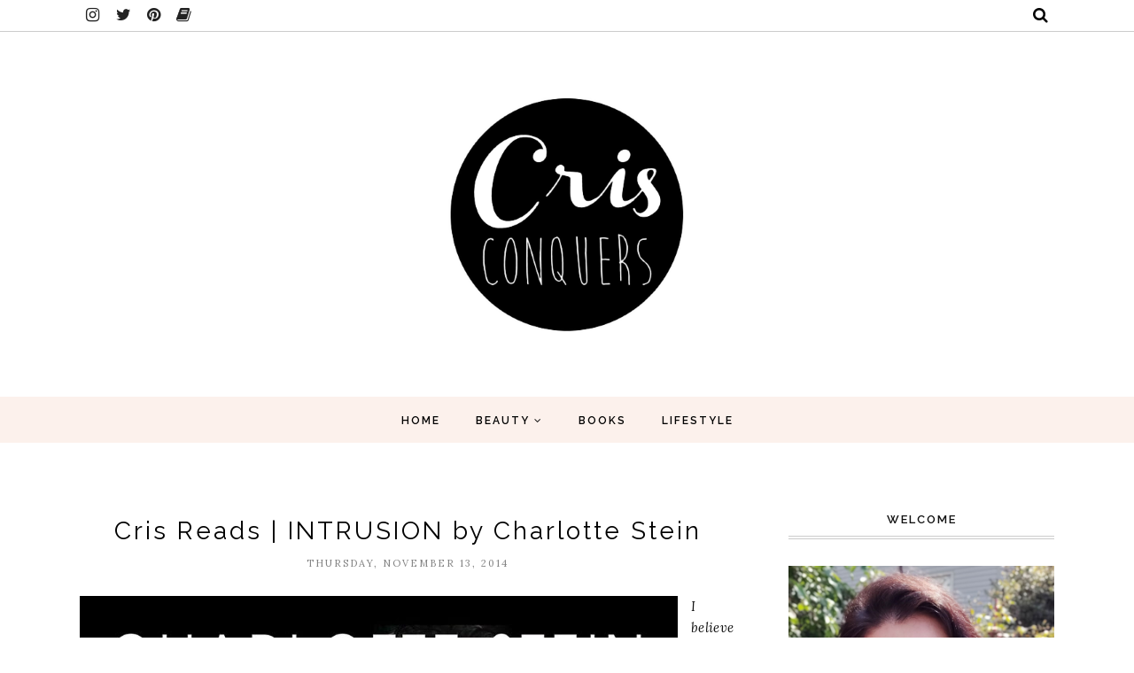

--- FILE ---
content_type: text/javascript; charset=UTF-8
request_url: http://www.crisconquers.com/feeds/posts/summary/?callback=jQuery112009843252560148685_1769340156102&category=charlotte+stein&max-results=5&alt=json-in-script
body_size: 8649
content:
// API callback
jQuery112009843252560148685_1769340156102({"version":"1.0","encoding":"UTF-8","feed":{"xmlns":"http://www.w3.org/2005/Atom","xmlns$openSearch":"http://a9.com/-/spec/opensearchrss/1.0/","xmlns$blogger":"http://schemas.google.com/blogger/2008","xmlns$georss":"http://www.georss.org/georss","xmlns$gd":"http://schemas.google.com/g/2005","xmlns$thr":"http://purl.org/syndication/thread/1.0","id":{"$t":"tag:blogger.com,1999:blog-5328427409508426159"},"updated":{"$t":"2025-12-21T11:31:14.757-08:00"},"category":[{"term":"beauty"},{"term":"Post"},{"term":"Books"},{"term":"Romance"},{"term":"makeup"},{"term":"Avon"},{"term":"Lifestyle"},{"term":"review"},{"term":"skincare"},{"term":"Contemporary"},{"term":"Avon Impulse"},{"term":"monthly favorites"},{"term":"avon addicts"},{"term":"avon books"},{"term":"Drugstore beauty"},{"term":"Novel"},{"term":"blog tour"},{"term":"tasty book tours"},{"term":"giveaway"},{"term":"Sephora"},{"term":"drugstore makeup"},{"term":"Contemporary Romance"},{"term":"historical"},{"term":"ipsy"},{"term":"Pixi"},{"term":"Revlon"},{"term":"avon romance"},{"term":"haircare"},{"term":"nails"},{"term":"Drugstore"},{"term":"TV"},{"term":"billionaire"},{"term":"maybelline"},{"term":"ulta"},{"term":"historical romance"},{"term":"makeup brushes"},{"term":"nail polish"},{"term":"regency"},{"term":"Nyx"},{"term":"Target"},{"term":"blush"},{"term":"codi gary"},{"term":"Antenna Heads"},{"term":"Novella"},{"term":"avon impulse red"},{"term":"eye shadow"},{"term":"rimmel"},{"term":"small town"},{"term":"subscription box"},{"term":"urban decay"},{"term":"Cowboy"},{"term":"Haul"},{"term":"cynthia sax"},{"term":"dirty talk"},{"term":"entangled"},{"term":"fragrance"},{"term":"hair"},{"term":"lip gloss"},{"term":"sinful rewards"},{"term":"style"},{"term":"subscription"},{"term":"bath"},{"term":"chicago"},{"term":"christmas"},{"term":"concealer"},{"term":"exhibitionist"},{"term":"eye cream"},{"term":"foundation"},{"term":"french skincare"},{"term":"friends to lovers"},{"term":"gift"},{"term":"hand cream"},{"term":"l'oreal"},{"term":"lush"},{"term":"mascara"},{"term":"military"},{"term":"old navy"},{"term":"thebalm"},{"term":"HarperCollins"},{"term":"Outlander"},{"term":"TJ Kline"},{"term":"biker"},{"term":"bikers"},{"term":"cleanser"},{"term":"dry shampoo"},{"term":"eyeliner"},{"term":"fall"},{"term":"jennifer bernard"},{"term":"mask"},{"term":"perfume"},{"term":"real techniques"},{"term":"wallflower"},{"term":"Eva Nyc"},{"term":"Life"},{"term":"Loveswept"},{"term":"Soldier"},{"term":"acne"},{"term":"allure"},{"term":"bdsm"},{"term":"blogiversary"},{"term":"book"},{"term":"book review"},{"term":"bronzer"},{"term":"brows"},{"term":"brush cleaning"},{"term":"color tattoo"},{"term":"conditioner"},{"term":"derma e"},{"term":"dr. brandt"},{"term":"e.l.f."},{"term":"etsy"},{"term":"excerpt"},{"term":"eyeshadow"},{"term":"gift guide"},{"term":"highlighter"},{"term":"influenster"},{"term":"lip liner"},{"term":"maya rodale"},{"term":"milani"},{"term":"moisturizer"},{"term":"nars"},{"term":"nivea"},{"term":"nuxe"},{"term":"origins"},{"term":"primer"},{"term":"reunited lovers"},{"term":"romance novel"},{"term":"scandal"},{"term":"shampoo"},{"term":"soap \u0026 glory"},{"term":"sonia kashuk"},{"term":"tarte"},{"term":"the body shop"},{"term":"wet n wild"},{"term":"Hard Ink"},{"term":"Laura Kaye"},{"term":"Pretty Little Liars"},{"term":"alterna"},{"term":"anastasia"},{"term":"anti-aging"},{"term":"argan oil"},{"term":"asos"},{"term":"beauty haul"},{"term":"bioderma"},{"term":"birchbox"},{"term":"brushes"},{"term":"bumble \u0026 bumble"},{"term":"candle"},{"term":"candles"},{"term":"caudalie"},{"term":"colorproof"},{"term":"contour"},{"term":"cover reveal"},{"term":"cris reads"},{"term":"deodorant"},{"term":"elizabeth mott"},{"term":"escentric molecules"},{"term":"fall style staples"},{"term":"fashion"},{"term":"fireman"},{"term":"french"},{"term":"gel nails"},{"term":"healing harts"},{"term":"holiday"},{"term":"horses"},{"term":"hype"},{"term":"jennifer ryan"},{"term":"josie maran"},{"term":"jouer"},{"term":"julie anne long"},{"term":"lipstick"},{"term":"mac"},{"term":"makeup remover"},{"term":"mario badescu"},{"term":"matte"},{"term":"mechanic"},{"term":"mechanics of love"},{"term":"megan erickson"},{"term":"micabeauty"},{"term":"micellar water"},{"term":"motd"},{"term":"nail enamel"},{"term":"neutrogena"},{"term":"oily skin"},{"term":"pamper session"},{"term":"plus size"},{"term":"release day"},{"term":"rose jam"},{"term":"serum"},{"term":"spending ban"},{"term":"stalker"},{"term":"stress"},{"term":"supernatural"},{"term":"voyeur"},{"term":"About Me"},{"term":"Bath \u0026 Body Works"},{"term":"Butter Gloss"},{"term":"Plum"},{"term":"Rodeo"},{"term":"Scrub"},{"term":"Simon \u0026 Schuster"},{"term":"Texas"},{"term":"Volumizing spray"},{"term":"allegiance"},{"term":"allure beauty box"},{"term":"american horror story"},{"term":"anthology"},{"term":"avene"},{"term":"bad boy"},{"term":"bareminerals"},{"term":"baseball"},{"term":"bath bomb"},{"term":"bath bombs"},{"term":"bathing"},{"term":"bb cream"},{"term":"benefit"},{"term":"benton"},{"term":"best friends"},{"term":"bio-oil"},{"term":"bliss"},{"term":"blog tour. contemporary"},{"term":"body"},{"term":"body scrub"},{"term":"body wash"},{"term":"book lover"},{"term":"boscia"},{"term":"brazen"},{"term":"british"},{"term":"budget"},{"term":"butter bear"},{"term":"bzzagent"},{"term":"cara mckenna"},{"term":"cargo"},{"term":"charcoal mask"},{"term":"charlotte stein"},{"term":"chicago fire"},{"term":"city color"},{"term":"clinique"},{"term":"commodity"},{"term":"contouring"},{"term":"covergirl"},{"term":"cream blush"},{"term":"cream shadow"},{"term":"dark"},{"term":"doll 10 beauty"},{"term":"domination"},{"term":"dove"},{"term":"downton abbey"},{"term":"dr. teals"},{"term":"dry skin"},{"term":"duke"},{"term":"empire"},{"term":"empties"},{"term":"eos"},{"term":"erotica"},{"term":"eye makeup"},{"term":"eyebrows"},{"term":"face oil"},{"term":"fake engagement"},{"term":"fekkai"},{"term":"feminism"},{"term":"fighter"},{"term":"fitness"},{"term":"football"},{"term":"forever 21"},{"term":"fotd"},{"term":"garnier"},{"term":"gel envy"},{"term":"gel manicure"},{"term":"gifts"},{"term":"glambag"},{"term":"glossier"},{"term":"h\u0026m"},{"term":"hair mask"},{"term":"hair oil"},{"term":"health"},{"term":"heat protectant"},{"term":"highlander"},{"term":"hikari"},{"term":"holidays"},{"term":"home"},{"term":"jeans"},{"term":"jewelry"},{"term":"kbeauty"},{"term":"keep me safe"},{"term":"keeping up with the cavendishes"},{"term":"keto"},{"term":"keto diet"},{"term":"ketogenic diet"},{"term":"kiko"},{"term":"korean beauty"},{"term":"la roche posay"},{"term":"laird"},{"term":"lavinia kent"},{"term":"lip balm"},{"term":"lip butter"},{"term":"lip stain"},{"term":"liz earle"},{"term":"love between the bases"},{"term":"lucas' papaw"},{"term":"luxie"},{"term":"make up for ever"},{"term":"mango"},{"term":"manwhore"},{"term":"maya banks"},{"term":"men in uniform"},{"term":"molecule 01"},{"term":"naked basics palette"},{"term":"netflix"},{"term":"nivea post shave balm"},{"term":"no spend november"},{"term":"not soap radio"},{"term":"novels"},{"term":"onomie"},{"term":"organization"},{"term":"pacifica"},{"term":"pamper"},{"term":"pennyroyal green"},{"term":"ptsd"},{"term":"ranch"},{"term":"rebecca minkoff"},{"term":"reckless"},{"term":"reformed rake"},{"term":"resolutions"},{"term":"rock canyon"},{"term":"rose"},{"term":"sassy heroine"},{"term":"scars"},{"term":"scented candles"},{"term":"scotland"},{"term":"seche vite"},{"term":"setting spray"},{"term":"smashbox"},{"term":"something borrowed"},{"term":"spinster"},{"term":"sports"},{"term":"starlooks"},{"term":"stocking stuffers"},{"term":"storage"},{"term":"sunday"},{"term":"t.j. kline"},{"term":"tattoos"},{"term":"tessa dare"},{"term":"texturizing spray"},{"term":"the fall"},{"term":"the mindy project"},{"term":"tips"},{"term":"urban outfitters"},{"term":"used"},{"term":"vaseline"},{"term":"velvet"},{"term":"vintage"},{"term":"vivienne lorret"},{"term":"walmart"},{"term":"weight loss"},{"term":"wishlist"},{"term":"womf"},{"term":"zara"},{"term":"zoya"},{"term":"A Duke In Shining Armor"},{"term":"At Wolf Ranch"},{"term":"BENTONteatreecleansingwater"},{"term":"Badger"},{"term":"Bentoncosmetic"},{"term":"Black Friday"},{"term":"C. Booth"},{"term":"Candis Terry"},{"term":"Cara Connelly"},{"term":"Chi Candle"},{"term":"Crest"},{"term":"Crest Pro Health. BzzAgent"},{"term":"Dark Obsession"},{"term":"Difficult Dukes"},{"term":"Europe. Portugal"},{"term":"Foot"},{"term":"Foot Scrub"},{"term":"Hard to hold on to"},{"term":"Heroes Are My Weakness"},{"term":"If Ever I Should Love You"},{"term":"Loretta Chase"},{"term":"Maggie Kelley"},{"term":"N.Y.C."},{"term":"Nails Inc"},{"term":"Naima Simone"},{"term":"Never Loved"},{"term":"New York Color"},{"term":"One Lucky Hero"},{"term":"Peppermint"},{"term":"Playing house"},{"term":"Project Runway"},{"term":"Romantics Anonymous"},{"term":"Rush"},{"term":"Sarah's Surrender"},{"term":"Scoring Off The Field"},{"term":"Smart Cupid"},{"term":"Susan Elizabeth Phillips"},{"term":"Television"},{"term":"Trueblood"},{"term":"Unexpectedly His"},{"term":"WAGs"},{"term":"acne scars"},{"term":"acnefree"},{"term":"actor"},{"term":"aerie"},{"term":"affordable skincare"},{"term":"alba"},{"term":"all of me"},{"term":"all the ways to ruin a rogue"},{"term":"almay"},{"term":"amazon"},{"term":"american eagle"},{"term":"amika"},{"term":"amy andrews"},{"term":"anthropologie"},{"term":"antiperspirant"},{"term":"anxiety"},{"term":"aquarian soul and earth oils"},{"term":"artwork"},{"term":"athlete"},{"term":"authoress"},{"term":"autumn"},{"term":"avene. la roche posay"},{"term":"bachelor firemen"},{"term":"bad for me"},{"term":"banila co."},{"term":"bare republic"},{"term":"bath tea"},{"term":"batiste"},{"term":"baublebar"},{"term":"bbc"},{"term":"beauty and the brit"},{"term":"beauty lover tag"},{"term":"beauty protector"},{"term":"beauty storage"},{"term":"beautyblender"},{"term":"being human"},{"term":"bellapiere"},{"term":"biafine"},{"term":"big bang bubble bar"},{"term":"binge"},{"term":"birthday"},{"term":"bitten"},{"term":"blackheads"},{"term":"blotting sheets"},{"term":"blow dry"},{"term":"body cream"},{"term":"body positivity"},{"term":"bold"},{"term":"boo-boo cover up"},{"term":"boohoo"},{"term":"bookish"},{"term":"bookstore"},{"term":"bookworm"},{"term":"boots botanics"},{"term":"boston"},{"term":"bound by bliss"},{"term":"bourjouis"},{"term":"boxer"},{"term":"boxing day sale"},{"term":"boyfriend jeans"},{"term":"brain mill press"},{"term":"breakouts"},{"term":"bridesmaid"},{"term":"brittany gibbons"},{"term":"brittany herself"},{"term":"broad city"},{"term":"broken"},{"term":"brown sugar"},{"term":"bubble bomb"},{"term":"burt's bees"},{"term":"burts bees"},{"term":"c.m. mckenna"},{"term":"caisey quinn"},{"term":"captain"},{"term":"castle"},{"term":"castles ever after"},{"term":"catastrophe cosmetic"},{"term":"cathy maxwell"},{"term":"chalkboard"},{"term":"champagne"},{"term":"changes"},{"term":"changing everything"},{"term":"chaos"},{"term":"charlotte tilbury"},{"term":"chasing lady amelia"},{"term":"cheap"},{"term":"cheek"},{"term":"chella"},{"term":"chic"},{"term":"chicago pd"},{"term":"chopped"},{"term":"christina phillips"},{"term":"chubby stick"},{"term":"cicabio"},{"term":"clarisonic"},{"term":"cleaners"},{"term":"cleaning"},{"term":"cleansing"},{"term":"cleansingwater"},{"term":"clothing"},{"term":"cocoa radiant"},{"term":"color match"},{"term":"colour pop"},{"term":"colourpop"},{"term":"columbus"},{"term":"confidence"},{"term":"constantine"},{"term":"construction worker"},{"term":"contouring kit"},{"term":"cookies"},{"term":"cop"},{"term":"cover girl"},{"term":"covering kendall"},{"term":"cracked eye-shadow"},{"term":"crazysmooth"},{"term":"cream"},{"term":"crisconquerssummer"},{"term":"crown brush"},{"term":"crystals"},{"term":"curvy"},{"term":"custom candles"},{"term":"cuticles"},{"term":"cynthia eden"},{"term":"dashing santa"},{"term":"dating"},{"term":"debbi rawlins"},{"term":"deborah lippmann"},{"term":"debutante files"},{"term":"degree"},{"term":"derma e. mask"},{"term":"dermalogica"},{"term":"designer"},{"term":"desire me now"},{"term":"diet"},{"term":"dirty deeds"},{"term":"dirty thoughs"},{"term":"dixie lee brown"},{"term":"dogs"},{"term":"dolce \u0026 gabanna"},{"term":"doll10"},{"term":"don't call me sweetheart"},{"term":"dr. bronners"},{"term":"dr. jart"},{"term":"drugs"},{"term":"dry lips"},{"term":"dry oil"},{"term":"dry spray"},{"term":"dupes"},{"term":"earl"},{"term":"elizabeth and james"},{"term":"elizabeth boyle"},{"term":"ellie macdonald"},{"term":"emite"},{"term":"employer"},{"term":"enemies to lovers"},{"term":"entangled. lovestruck"},{"term":"epice"},{"term":"erotic"},{"term":"escentual"},{"term":"essie"},{"term":"estee lauder"},{"term":"exfoliant"},{"term":"exfoliation"},{"term":"express"},{"term":"eye crayon"},{"term":"eye serum"},{"term":"eyelash curler"},{"term":"eyeshadow palette"},{"term":"eyeshadow primer"},{"term":"face"},{"term":"face mist"},{"term":"face wash"},{"term":"fail"},{"term":"fall fashion"},{"term":"fall style"},{"term":"fantasy"},{"term":"fat girl walking"},{"term":"fig"},{"term":"fig \u0026 rouge"},{"term":"film"},{"term":"finances"},{"term":"firefighter"},{"term":"fixing broken powder"},{"term":"flea market flip"},{"term":"foot cream"},{"term":"foreo luna mini"},{"term":"french pharmacy"},{"term":"fresh start"},{"term":"friends become lovers"},{"term":"frostbeard"},{"term":"frostbeard studio"},{"term":"frugal"},{"term":"frugal february"},{"term":"furniture"},{"term":"gang"},{"term":"gap"},{"term":"gayle callen"},{"term":"gilmore girls"},{"term":"girl's night"},{"term":"glam"},{"term":"glitter"},{"term":"glossing creme"},{"term":"glow tonic"},{"term":"golden wonder"},{"term":"gracepoint"},{"term":"grand hotel"},{"term":"graphic"},{"term":"grayson brothers"},{"term":"gwen jones"},{"term":"hair care"},{"term":"hair primer"},{"term":"hairdresser's invisible oil primer"},{"term":"hand lotion"},{"term":"handbag"},{"term":"handmade"},{"term":"hard to come by"},{"term":"hard to let go"},{"term":"harlequin"},{"term":"harry potter"},{"term":"hart of dixie"},{"term":"healing"},{"term":"heat styling"},{"term":"herbal essences"},{"term":"highland weddings"},{"term":"hitchcock"},{"term":"hockey"},{"term":"hold me until forever"},{"term":"honey bee"},{"term":"honey bee bath bomb"},{"term":"honey bronze"},{"term":"horror movies"},{"term":"hot in hellcat canyon"},{"term":"hourglass"},{"term":"how to get away with murder"},{"term":"human"},{"term":"hyaluronic acid"},{"term":"hygge"},{"term":"hype or hoax"},{"term":"i need a hero"},{"term":"imperfect heroes"},{"term":"initials"},{"term":"inkslinger"},{"term":"innisfree"},{"term":"interiors"},{"term":"intrusion"},{"term":"ireland"},{"term":"it started with a scandal"},{"term":"j crew"},{"term":"jacket"},{"term":"jamie begley"},{"term":"jamie shaw"},{"term":"jane iredale"},{"term":"jane the virgin"},{"term":"jeaniene frost"},{"term":"jenna bayley-burke"},{"term":"jo malone"},{"term":"john frieda"},{"term":"josie maran argan infinity lip and cheek oil"},{"term":"joya ryan"},{"term":"juice beauty"},{"term":"julia quinn"},{"term":"julie brannagh"},{"term":"julieG"},{"term":"just a little harmless sass"},{"term":"kate spade"},{"term":"katy evans"},{"term":"kiehl's"},{"term":"kilby catfish"},{"term":"kim karr"},{"term":"kiss me captain"},{"term":"kiss me sweetheart"},{"term":"klorane"},{"term":"korean"},{"term":"korean skincare"},{"term":"koreanskincare"},{"term":"kryolan"},{"term":"l.a. girl"},{"term":"la fresh"},{"term":"lady bridget's diary"},{"term":"laneige"},{"term":"lashem"},{"term":"lauren dane"},{"term":"learning the ropes"},{"term":"leaving amarillo"},{"term":"lemon"},{"term":"lia riley"},{"term":"librarian"},{"term":"life update"},{"term":"lip crayon"},{"term":"lip treatment"},{"term":"lipbalm"},{"term":"lips"},{"term":"liquid liner"},{"term":"liz earle cleanse and polish"},{"term":"liz earler"},{"term":"lizbeth selvig"},{"term":"london"},{"term":"lorac"},{"term":"lord"},{"term":"lord \u0026 berry; coastal scents"},{"term":"lord dashwood missed out"},{"term":"lord of misrule"},{"term":"lovestruck"},{"term":"low carb"},{"term":"low-carb"},{"term":"lynsay sands"},{"term":"madam secretary"},{"term":"madewell"},{"term":"make me"},{"term":"makeup brush"},{"term":"makeup haul"},{"term":"makeup of the day"},{"term":"makeup storage"},{"term":"manicure"},{"term":"manwhore +1"},{"term":"marc jacobs"},{"term":"marine"},{"term":"marriage of convenience"},{"term":"masks"},{"term":"mastered"},{"term":"matte lip cream"},{"term":"maya banks. enforcers"},{"term":"mayhem"},{"term":"meg maguire"},{"term":"megan frampton"},{"term":"memebox"},{"term":"memoir"},{"term":"mental health"},{"term":"mini"},{"term":"mini series"},{"term":"mint"},{"term":"mira lyn kelly"},{"term":"mister hockey"},{"term":"mitchell and peach"},{"term":"model co"},{"term":"modelco"},{"term":"molly mcadams"},{"term":"monogram"},{"term":"montana men"},{"term":"montanna men"},{"term":"morphe"},{"term":"mother"},{"term":"movies"},{"term":"mug"},{"term":"murder"},{"term":"musician"},{"term":"muslin cloth"},{"term":"mystery"},{"term":"naked"},{"term":"naked basics"},{"term":"nancy scanlon"},{"term":"nars radiant creamy concealer"},{"term":"nars soft matte complete concealer"},{"term":"nashville"},{"term":"natural"},{"term":"natural brow duo"},{"term":"naturalcosmetic"},{"term":"navy seals"},{"term":"new"},{"term":"new adult"},{"term":"new year"},{"term":"new year's eve"},{"term":"new york"},{"term":"no groom at the inn"},{"term":"north and south"},{"term":"notd"},{"term":"notebooks"},{"term":"nourish organic"},{"term":"nude tude"},{"term":"nye"},{"term":"ogx"},{"term":"ohio"},{"term":"oil"},{"term":"olay"},{"term":"ole henrksen"},{"term":"original skin"},{"term":"oscar blandi"},{"term":"palette"},{"term":"pantone color id"},{"term":"pants"},{"term":"paranormal"},{"term":"party"},{"term":"period drama"},{"term":"philosophy"},{"term":"physicians formula. smashbox"},{"term":"pirate"},{"term":"pjs"},{"term":"plaid"},{"term":"police"},{"term":"pressed powder"},{"term":"pride and prejudice"},{"term":"prince"},{"term":"print"},{"term":"printed pants"},{"term":"printed t-shirt"},{"term":"prison"},{"term":"project use it up"},{"term":"psychic"},{"term":"purse"},{"term":"queen of hearts"},{"term":"rad"},{"term":"rake"},{"term":"rakes of fallow hall"},{"term":"rape"},{"term":"real techniques. contour"},{"term":"red lip"},{"term":"redness"},{"term":"reducing breakouts"},{"term":"renegades"},{"term":"rent the runway"},{"term":"retro"},{"term":"rhymes with love"},{"term":"richard armitage"},{"term":"riot"},{"term":"rituals"},{"term":"rock star"},{"term":"rogue"},{"term":"roll-on"},{"term":"romance reader"},{"term":"romance writers of america"},{"term":"rosewater"},{"term":"rough sex"},{"term":"rugby"},{"term":"rules of scoundrels"},{"term":"rules of seduction"},{"term":"rwa15"},{"term":"sales"},{"term":"sally hansen"},{"term":"salux"},{"term":"samantha hunter"},{"term":"sample"},{"term":"san gabriel"},{"term":"sara jane stone"},{"term":"sarah maclean"},{"term":"saving money"},{"term":"say yes to the marquess"},{"term":"scent"},{"term":"scot"},{"term":"scultping"},{"term":"seche restore"},{"term":"secret"},{"term":"serial killer"},{"term":"series"},{"term":"service dogs"},{"term":"shadow"},{"term":"shape tape"},{"term":"shea butter"},{"term":"sherlock"},{"term":"shimmer"},{"term":"shoot for the stars"},{"term":"short stories"},{"term":"shower"},{"term":"shower gel"},{"term":"sigma"},{"term":"sigma spa brush cleaning mat"},{"term":"simple"},{"term":"sin city seals"},{"term":"sinful colors"},{"term":"sinful rewards 11"},{"term":"sinful rewards 12"},{"term":"skinny jeans"},{"term":"skye jordan"},{"term":"skyn iceland"},{"term":"slow burn"},{"term":"smokey eye"},{"term":"smythe-smith"},{"term":"soap and glory"},{"term":"sons of anarchy"},{"term":"sonya weiss"},{"term":"sophie jordan"},{"term":"special ops"},{"term":"spindle cove"},{"term":"spinster heiresses"},{"term":"spoolie brush"},{"term":"spot treatment"},{"term":"stainiac"},{"term":"statement"},{"term":"stationery"},{"term":"stila"},{"term":"stone cold cowboy"},{"term":"street style"},{"term":"stretchmarks"},{"term":"stripes"},{"term":"studs"},{"term":"stunt man"},{"term":"submissive"},{"term":"subtle makeup"},{"term":"sumita"},{"term":"summer"},{"term":"sunburn"},{"term":"sunscreen"},{"term":"suspense"},{"term":"sweet"},{"term":"sydney smoke"},{"term":"t-shirt"},{"term":"tag"},{"term":"tangle teezer"},{"term":"tarot"},{"term":"teacher"},{"term":"teatree"},{"term":"teatreecleansingwater"},{"term":"tee"},{"term":"teeth"},{"term":"tempting mr. weatherstone"},{"term":"tessa bailey"},{"term":"testing"},{"term":"texting"},{"term":"the affair"},{"term":"the body shop. caudalie"},{"term":"the body shop. covergirl"},{"term":"the candle lab"},{"term":"the dead files"},{"term":"the firefighter's perfect plan"},{"term":"the groom wore plaid"},{"term":"the highlander takes a bride"},{"term":"the inkey list"},{"term":"the legend of lyon redmond"},{"term":"the maddening lord montwood"},{"term":"the secrets of sir richard kenworthy"},{"term":"the trouble with sexy"},{"term":"the viscount who lived down the lane"},{"term":"the winter laird"},{"term":"tiffany clare"},{"term":"tigergrass"},{"term":"time travel"},{"term":"tips. how to"},{"term":"tisty tosty bath bomb"},{"term":"to dare a seal"},{"term":"toner"},{"term":"too faced"},{"term":"toothpaste"},{"term":"top coat"},{"term":"touch \u0026 go"},{"term":"toxic"},{"term":"tree hut"},{"term":"trousers"},{"term":"trusting liam"},{"term":"twins"},{"term":"under the skin"},{"term":"undercover"},{"term":"urban decay naked skin concealer"},{"term":"valentine's"},{"term":"valentine's day"},{"term":"valentines"},{"term":"vampire"},{"term":"vanity"},{"term":"vegan"},{"term":"vegas"},{"term":"victorian"},{"term":"vienna fingers"},{"term":"vigilante"},{"term":"viscount"},{"term":"wager"},{"term":"wallflower wedding"},{"term":"war"},{"term":"washcloth"},{"term":"wedding"},{"term":"weekend"},{"term":"well-being"},{"term":"wellness"},{"term":"werewolf"},{"term":"west elm"},{"term":"western"},{"term":"whatever it takes"},{"term":"whish"},{"term":"whitening"},{"term":"winter"},{"term":"winter skin"},{"term":"wipes"},{"term":"wish list"},{"term":"workout"},{"term":"yog nog"},{"term":"youtube"}],"title":{"type":"text","$t":"Cris Conquers"},"subtitle":{"type":"html","$t":""},"link":[{"rel":"http://schemas.google.com/g/2005#feed","type":"application/atom+xml","href":"http:\/\/www.crisconquers.com\/feeds\/posts\/summary"},{"rel":"self","type":"application/atom+xml","href":"http:\/\/www.blogger.com\/feeds\/5328427409508426159\/posts\/summary?alt=json-in-script\u0026max-results=5\u0026category=charlotte+stein"},{"rel":"alternate","type":"text/html","href":"http:\/\/www.crisconquers.com\/search\/label\/charlotte%20stein"},{"rel":"hub","href":"http://pubsubhubbub.appspot.com/"}],"author":[{"name":{"$t":"Cris Conquers"},"uri":{"$t":"http:\/\/www.blogger.com\/profile\/01638311427061331435"},"email":{"$t":"noreply@blogger.com"},"gd$image":{"rel":"http://schemas.google.com/g/2005#thumbnail","width":"16","height":"16","src":"https:\/\/img1.blogblog.com\/img\/b16-rounded.gif"}}],"generator":{"version":"7.00","uri":"http://www.blogger.com","$t":"Blogger"},"openSearch$totalResults":{"$t":"2"},"openSearch$startIndex":{"$t":"1"},"openSearch$itemsPerPage":{"$t":"5"},"entry":[{"id":{"$t":"tag:blogger.com,1999:blog-5328427409508426159.post-4085370969221609826"},"published":{"$t":"2015-07-31T06:23:00.001-07:00"},"updated":{"$t":"2018-03-02T19:25:50.369-08:00"},"category":[{"scheme":"http://www.blogger.com/atom/ns#","term":"biker"},{"scheme":"http://www.blogger.com/atom/ns#","term":"Books"},{"scheme":"http://www.blogger.com/atom/ns#","term":"charlotte stein"},{"scheme":"http://www.blogger.com/atom/ns#","term":"Contemporary"},{"scheme":"http://www.blogger.com/atom/ns#","term":"Dark Obsession"},{"scheme":"http://www.blogger.com/atom/ns#","term":"fighter"},{"scheme":"http://www.blogger.com/atom/ns#","term":"Loveswept"},{"scheme":"http://www.blogger.com/atom/ns#","term":"Never Loved"},{"scheme":"http://www.blogger.com/atom/ns#","term":"Post"},{"scheme":"http://www.blogger.com/atom/ns#","term":"Romance"},{"scheme":"http://www.blogger.com/atom/ns#","term":"tasty book tours"},{"scheme":"http://www.blogger.com/atom/ns#","term":"tattoos"}],"title":{"type":"text","$t":"Blog Tour Review: NEVER LOVED (Dark Obsession #1) by Charlotte Stein"},"summary":{"type":"text","$t":"\n\n\n\n\nBlurb\n\nPerfect\nfor fans of Abbi Glines, the first novel in the Dark Obsession series\ntells the story of a beautiful wallflower who falls for a chiseled\nstreet fighter—and learns just how dangerous love can be.\n\n\n\n\nBeatrix\nBecker spent most of her life under the thumb of her controlling,\nabusive father. And now that she’s free and attending her dream\ncollege, she has no idea how to act like "},"link":[{"rel":"replies","type":"application/atom+xml","href":"http:\/\/www.crisconquers.com\/feeds\/4085370969221609826\/comments\/default","title":"Post Comments"},{"rel":"replies","type":"text/html","href":"http:\/\/www.crisconquers.com\/2015\/07\/blog-tour-review-never-loved-dark.html#comment-form","title":"1 Comments"},{"rel":"edit","type":"application/atom+xml","href":"http:\/\/www.blogger.com\/feeds\/5328427409508426159\/posts\/default\/4085370969221609826"},{"rel":"self","type":"application/atom+xml","href":"http:\/\/www.blogger.com\/feeds\/5328427409508426159\/posts\/default\/4085370969221609826"},{"rel":"alternate","type":"text/html","href":"http:\/\/www.crisconquers.com\/2015\/07\/blog-tour-review-never-loved-dark.html","title":"Blog Tour Review: NEVER LOVED (Dark Obsession #1) by Charlotte Stein"}],"author":[{"name":{"$t":"Cris Conquers"},"uri":{"$t":"http:\/\/www.blogger.com\/profile\/01638311427061331435"},"email":{"$t":"noreply@blogger.com"},"gd$image":{"rel":"http://schemas.google.com/g/2005#thumbnail","width":"16","height":"16","src":"https:\/\/img1.blogblog.com\/img\/b16-rounded.gif"}}],"media$thumbnail":{"xmlns$media":"http://search.yahoo.com/mrss/","url":"https:\/\/blogger.googleusercontent.com\/img\/b\/R29vZ2xl\/AVvXsEgPWEqmeMxjXbl5x0e89uajqgvMOtwT9T96aefSO_MzoQIGoWltlx09DfQ_yRIW377WL-VUQ8XTPvhmDFKq3077e-V8ZFuWAJPt_mFEFw2fWql4T4L3ALOcbA-BT-rDeqELu0LganJGaFU\/s72-c\/NeverLoved_Cover.jpg","height":"72","width":"72"},"thr$total":{"$t":"1"}},{"id":{"$t":"tag:blogger.com,1999:blog-5328427409508426159.post-8834967802428571265"},"published":{"$t":"2014-11-13T20:11:00.000-08:00"},"updated":{"$t":"2014-11-13T20:12:24.612-08:00"},"category":[{"scheme":"http://www.blogger.com/atom/ns#","term":"Avon"},{"scheme":"http://www.blogger.com/atom/ns#","term":"Avon Impulse"},{"scheme":"http://www.blogger.com/atom/ns#","term":"avon impulse red"},{"scheme":"http://www.blogger.com/atom/ns#","term":"Books"},{"scheme":"http://www.blogger.com/atom/ns#","term":"charlotte stein"},{"scheme":"http://www.blogger.com/atom/ns#","term":"dark"},{"scheme":"http://www.blogger.com/atom/ns#","term":"dirty talk"},{"scheme":"http://www.blogger.com/atom/ns#","term":"intrusion"},{"scheme":"http://www.blogger.com/atom/ns#","term":"Novel"},{"scheme":"http://www.blogger.com/atom/ns#","term":"Romance"},{"scheme":"http://www.blogger.com/atom/ns#","term":"serial killer"},{"scheme":"http://www.blogger.com/atom/ns#","term":"under the skin"}],"title":{"type":"text","$t":"Cris Reads | INTRUSION by Charlotte Stein"},"summary":{"type":"text","$t":"\n\n\nI believed I would never be able to trust any man again. That kindness was only for fools and would lead me down that same terrible path into darkness. I thought so with every fiber of my being—and then I met Noah Gideon Grant.\n\n\n\nEveryone says he’s dangerous. He never comes out of his house—a place that looks like it could be featured in\u0026nbsp;Serial Killers Monthly.\u0026nbsp;But the thing is … I "},"link":[{"rel":"replies","type":"application/atom+xml","href":"http:\/\/www.crisconquers.com\/feeds\/8834967802428571265\/comments\/default","title":"Post Comments"},{"rel":"replies","type":"text/html","href":"http:\/\/www.crisconquers.com\/2014\/11\/cris-reads-intrusion-by-charlotte-stein.html#comment-form","title":"0 Comments"},{"rel":"edit","type":"application/atom+xml","href":"http:\/\/www.blogger.com\/feeds\/5328427409508426159\/posts\/default\/8834967802428571265"},{"rel":"self","type":"application/atom+xml","href":"http:\/\/www.blogger.com\/feeds\/5328427409508426159\/posts\/default\/8834967802428571265"},{"rel":"alternate","type":"text/html","href":"http:\/\/www.crisconquers.com\/2014\/11\/cris-reads-intrusion-by-charlotte-stein.html","title":"Cris Reads | INTRUSION by Charlotte Stein"}],"author":[{"name":{"$t":"Cris Conquers"},"uri":{"$t":"http:\/\/www.blogger.com\/profile\/01638311427061331435"},"email":{"$t":"noreply@blogger.com"},"gd$image":{"rel":"http://schemas.google.com/g/2005#thumbnail","width":"16","height":"16","src":"https:\/\/img1.blogblog.com\/img\/b16-rounded.gif"}}],"media$thumbnail":{"xmlns$media":"http://search.yahoo.com/mrss/","url":"https:\/\/blogger.googleusercontent.com\/img\/b\/R29vZ2xl\/AVvXsEjsb8mofNdogNdizsgZrXAPctyfOiXvPtKmBJvCaLoJQc3_YFdwcrodMwr2bwvC9XRcNGWttU4oNo08pZExtj89mVCub0VhK1R2OJLSbzETcMgxIba78zVeW4aw_9AXW4bZN_3MhDe3D88\/s72-c\/intrusion+charlotte+stein1.jpg","height":"72","width":"72"},"thr$total":{"$t":"0"}}]}});

--- FILE ---
content_type: text/javascript; charset=UTF-8
request_url: http://www.crisconquers.com/feeds/posts/summary/?callback=jQuery112009843252560148685_1769340156101&category=Books&max-results=5&alt=json-in-script
body_size: 10328
content:
// API callback
jQuery112009843252560148685_1769340156101({"version":"1.0","encoding":"UTF-8","feed":{"xmlns":"http://www.w3.org/2005/Atom","xmlns$openSearch":"http://a9.com/-/spec/opensearchrss/1.0/","xmlns$blogger":"http://schemas.google.com/blogger/2008","xmlns$georss":"http://www.georss.org/georss","xmlns$gd":"http://schemas.google.com/g/2005","xmlns$thr":"http://purl.org/syndication/thread/1.0","id":{"$t":"tag:blogger.com,1999:blog-5328427409508426159"},"updated":{"$t":"2025-12-21T11:31:14.757-08:00"},"category":[{"term":"beauty"},{"term":"Post"},{"term":"Books"},{"term":"Romance"},{"term":"makeup"},{"term":"Avon"},{"term":"Lifestyle"},{"term":"review"},{"term":"skincare"},{"term":"Contemporary"},{"term":"Avon Impulse"},{"term":"monthly favorites"},{"term":"avon addicts"},{"term":"avon books"},{"term":"Drugstore beauty"},{"term":"Novel"},{"term":"blog tour"},{"term":"tasty book tours"},{"term":"giveaway"},{"term":"Sephora"},{"term":"drugstore makeup"},{"term":"Contemporary Romance"},{"term":"historical"},{"term":"ipsy"},{"term":"Pixi"},{"term":"Revlon"},{"term":"avon romance"},{"term":"haircare"},{"term":"nails"},{"term":"Drugstore"},{"term":"TV"},{"term":"billionaire"},{"term":"maybelline"},{"term":"ulta"},{"term":"historical romance"},{"term":"makeup brushes"},{"term":"nail polish"},{"term":"regency"},{"term":"Nyx"},{"term":"Target"},{"term":"blush"},{"term":"codi gary"},{"term":"Antenna Heads"},{"term":"Novella"},{"term":"avon impulse red"},{"term":"eye shadow"},{"term":"rimmel"},{"term":"small town"},{"term":"subscription box"},{"term":"urban decay"},{"term":"Cowboy"},{"term":"Haul"},{"term":"cynthia sax"},{"term":"dirty talk"},{"term":"entangled"},{"term":"fragrance"},{"term":"hair"},{"term":"lip gloss"},{"term":"sinful rewards"},{"term":"style"},{"term":"subscription"},{"term":"bath"},{"term":"chicago"},{"term":"christmas"},{"term":"concealer"},{"term":"exhibitionist"},{"term":"eye cream"},{"term":"foundation"},{"term":"french skincare"},{"term":"friends to lovers"},{"term":"gift"},{"term":"hand cream"},{"term":"l'oreal"},{"term":"lush"},{"term":"mascara"},{"term":"military"},{"term":"old navy"},{"term":"thebalm"},{"term":"HarperCollins"},{"term":"Outlander"},{"term":"TJ Kline"},{"term":"biker"},{"term":"bikers"},{"term":"cleanser"},{"term":"dry shampoo"},{"term":"eyeliner"},{"term":"fall"},{"term":"jennifer bernard"},{"term":"mask"},{"term":"perfume"},{"term":"real techniques"},{"term":"wallflower"},{"term":"Eva Nyc"},{"term":"Life"},{"term":"Loveswept"},{"term":"Soldier"},{"term":"acne"},{"term":"allure"},{"term":"bdsm"},{"term":"blogiversary"},{"term":"book"},{"term":"book review"},{"term":"bronzer"},{"term":"brows"},{"term":"brush cleaning"},{"term":"color tattoo"},{"term":"conditioner"},{"term":"derma e"},{"term":"dr. brandt"},{"term":"e.l.f."},{"term":"etsy"},{"term":"excerpt"},{"term":"eyeshadow"},{"term":"gift guide"},{"term":"highlighter"},{"term":"influenster"},{"term":"lip liner"},{"term":"maya rodale"},{"term":"milani"},{"term":"moisturizer"},{"term":"nars"},{"term":"nivea"},{"term":"nuxe"},{"term":"origins"},{"term":"primer"},{"term":"reunited lovers"},{"term":"romance novel"},{"term":"scandal"},{"term":"shampoo"},{"term":"soap \u0026 glory"},{"term":"sonia kashuk"},{"term":"tarte"},{"term":"the body shop"},{"term":"wet n wild"},{"term":"Hard Ink"},{"term":"Laura Kaye"},{"term":"Pretty Little Liars"},{"term":"alterna"},{"term":"anastasia"},{"term":"anti-aging"},{"term":"argan oil"},{"term":"asos"},{"term":"beauty haul"},{"term":"bioderma"},{"term":"birchbox"},{"term":"brushes"},{"term":"bumble \u0026 bumble"},{"term":"candle"},{"term":"candles"},{"term":"caudalie"},{"term":"colorproof"},{"term":"contour"},{"term":"cover reveal"},{"term":"cris reads"},{"term":"deodorant"},{"term":"elizabeth mott"},{"term":"escentric molecules"},{"term":"fall style staples"},{"term":"fashion"},{"term":"fireman"},{"term":"french"},{"term":"gel nails"},{"term":"healing harts"},{"term":"holiday"},{"term":"horses"},{"term":"hype"},{"term":"jennifer ryan"},{"term":"josie maran"},{"term":"jouer"},{"term":"julie anne long"},{"term":"lipstick"},{"term":"mac"},{"term":"makeup remover"},{"term":"mario badescu"},{"term":"matte"},{"term":"mechanic"},{"term":"mechanics of love"},{"term":"megan erickson"},{"term":"micabeauty"},{"term":"micellar water"},{"term":"motd"},{"term":"nail enamel"},{"term":"neutrogena"},{"term":"oily skin"},{"term":"pamper session"},{"term":"plus size"},{"term":"release day"},{"term":"rose jam"},{"term":"serum"},{"term":"spending ban"},{"term":"stalker"},{"term":"stress"},{"term":"supernatural"},{"term":"voyeur"},{"term":"About Me"},{"term":"Bath \u0026 Body Works"},{"term":"Butter Gloss"},{"term":"Plum"},{"term":"Rodeo"},{"term":"Scrub"},{"term":"Simon \u0026 Schuster"},{"term":"Texas"},{"term":"Volumizing spray"},{"term":"allegiance"},{"term":"allure beauty box"},{"term":"american horror story"},{"term":"anthology"},{"term":"avene"},{"term":"bad boy"},{"term":"bareminerals"},{"term":"baseball"},{"term":"bath bomb"},{"term":"bath bombs"},{"term":"bathing"},{"term":"bb cream"},{"term":"benefit"},{"term":"benton"},{"term":"best friends"},{"term":"bio-oil"},{"term":"bliss"},{"term":"blog tour. contemporary"},{"term":"body"},{"term":"body scrub"},{"term":"body wash"},{"term":"book lover"},{"term":"boscia"},{"term":"brazen"},{"term":"british"},{"term":"budget"},{"term":"butter bear"},{"term":"bzzagent"},{"term":"cara mckenna"},{"term":"cargo"},{"term":"charcoal mask"},{"term":"charlotte stein"},{"term":"chicago fire"},{"term":"city color"},{"term":"clinique"},{"term":"commodity"},{"term":"contouring"},{"term":"covergirl"},{"term":"cream blush"},{"term":"cream shadow"},{"term":"dark"},{"term":"doll 10 beauty"},{"term":"domination"},{"term":"dove"},{"term":"downton abbey"},{"term":"dr. teals"},{"term":"dry skin"},{"term":"duke"},{"term":"empire"},{"term":"empties"},{"term":"eos"},{"term":"erotica"},{"term":"eye makeup"},{"term":"eyebrows"},{"term":"face oil"},{"term":"fake engagement"},{"term":"fekkai"},{"term":"feminism"},{"term":"fighter"},{"term":"fitness"},{"term":"football"},{"term":"forever 21"},{"term":"fotd"},{"term":"garnier"},{"term":"gel envy"},{"term":"gel manicure"},{"term":"gifts"},{"term":"glambag"},{"term":"glossier"},{"term":"h\u0026m"},{"term":"hair mask"},{"term":"hair oil"},{"term":"health"},{"term":"heat protectant"},{"term":"highlander"},{"term":"hikari"},{"term":"holidays"},{"term":"home"},{"term":"jeans"},{"term":"jewelry"},{"term":"kbeauty"},{"term":"keep me safe"},{"term":"keeping up with the cavendishes"},{"term":"keto"},{"term":"keto diet"},{"term":"ketogenic diet"},{"term":"kiko"},{"term":"korean beauty"},{"term":"la roche posay"},{"term":"laird"},{"term":"lavinia kent"},{"term":"lip balm"},{"term":"lip butter"},{"term":"lip stain"},{"term":"liz earle"},{"term":"love between the bases"},{"term":"lucas' papaw"},{"term":"luxie"},{"term":"make up for ever"},{"term":"mango"},{"term":"manwhore"},{"term":"maya banks"},{"term":"men in uniform"},{"term":"molecule 01"},{"term":"naked basics palette"},{"term":"netflix"},{"term":"nivea post shave balm"},{"term":"no spend november"},{"term":"not soap radio"},{"term":"novels"},{"term":"onomie"},{"term":"organization"},{"term":"pacifica"},{"term":"pamper"},{"term":"pennyroyal green"},{"term":"ptsd"},{"term":"ranch"},{"term":"rebecca minkoff"},{"term":"reckless"},{"term":"reformed rake"},{"term":"resolutions"},{"term":"rock canyon"},{"term":"rose"},{"term":"sassy heroine"},{"term":"scars"},{"term":"scented candles"},{"term":"scotland"},{"term":"seche vite"},{"term":"setting spray"},{"term":"smashbox"},{"term":"something borrowed"},{"term":"spinster"},{"term":"sports"},{"term":"starlooks"},{"term":"stocking stuffers"},{"term":"storage"},{"term":"sunday"},{"term":"t.j. kline"},{"term":"tattoos"},{"term":"tessa dare"},{"term":"texturizing spray"},{"term":"the fall"},{"term":"the mindy project"},{"term":"tips"},{"term":"urban outfitters"},{"term":"used"},{"term":"vaseline"},{"term":"velvet"},{"term":"vintage"},{"term":"vivienne lorret"},{"term":"walmart"},{"term":"weight loss"},{"term":"wishlist"},{"term":"womf"},{"term":"zara"},{"term":"zoya"},{"term":"A Duke In Shining Armor"},{"term":"At Wolf Ranch"},{"term":"BENTONteatreecleansingwater"},{"term":"Badger"},{"term":"Bentoncosmetic"},{"term":"Black Friday"},{"term":"C. Booth"},{"term":"Candis Terry"},{"term":"Cara Connelly"},{"term":"Chi Candle"},{"term":"Crest"},{"term":"Crest Pro Health. BzzAgent"},{"term":"Dark Obsession"},{"term":"Difficult Dukes"},{"term":"Europe. Portugal"},{"term":"Foot"},{"term":"Foot Scrub"},{"term":"Hard to hold on to"},{"term":"Heroes Are My Weakness"},{"term":"If Ever I Should Love You"},{"term":"Loretta Chase"},{"term":"Maggie Kelley"},{"term":"N.Y.C."},{"term":"Nails Inc"},{"term":"Naima Simone"},{"term":"Never Loved"},{"term":"New York Color"},{"term":"One Lucky Hero"},{"term":"Peppermint"},{"term":"Playing house"},{"term":"Project Runway"},{"term":"Romantics Anonymous"},{"term":"Rush"},{"term":"Sarah's Surrender"},{"term":"Scoring Off The Field"},{"term":"Smart Cupid"},{"term":"Susan Elizabeth Phillips"},{"term":"Television"},{"term":"Trueblood"},{"term":"Unexpectedly His"},{"term":"WAGs"},{"term":"acne scars"},{"term":"acnefree"},{"term":"actor"},{"term":"aerie"},{"term":"affordable skincare"},{"term":"alba"},{"term":"all of me"},{"term":"all the ways to ruin a rogue"},{"term":"almay"},{"term":"amazon"},{"term":"american eagle"},{"term":"amika"},{"term":"amy andrews"},{"term":"anthropologie"},{"term":"antiperspirant"},{"term":"anxiety"},{"term":"aquarian soul and earth oils"},{"term":"artwork"},{"term":"athlete"},{"term":"authoress"},{"term":"autumn"},{"term":"avene. la roche posay"},{"term":"bachelor firemen"},{"term":"bad for me"},{"term":"banila co."},{"term":"bare republic"},{"term":"bath tea"},{"term":"batiste"},{"term":"baublebar"},{"term":"bbc"},{"term":"beauty and the brit"},{"term":"beauty lover tag"},{"term":"beauty protector"},{"term":"beauty storage"},{"term":"beautyblender"},{"term":"being human"},{"term":"bellapiere"},{"term":"biafine"},{"term":"big bang bubble bar"},{"term":"binge"},{"term":"birthday"},{"term":"bitten"},{"term":"blackheads"},{"term":"blotting sheets"},{"term":"blow dry"},{"term":"body cream"},{"term":"body positivity"},{"term":"bold"},{"term":"boo-boo cover up"},{"term":"boohoo"},{"term":"bookish"},{"term":"bookstore"},{"term":"bookworm"},{"term":"boots botanics"},{"term":"boston"},{"term":"bound by bliss"},{"term":"bourjouis"},{"term":"boxer"},{"term":"boxing day sale"},{"term":"boyfriend jeans"},{"term":"brain mill press"},{"term":"breakouts"},{"term":"bridesmaid"},{"term":"brittany gibbons"},{"term":"brittany herself"},{"term":"broad city"},{"term":"broken"},{"term":"brown sugar"},{"term":"bubble bomb"},{"term":"burt's bees"},{"term":"burts bees"},{"term":"c.m. mckenna"},{"term":"caisey quinn"},{"term":"captain"},{"term":"castle"},{"term":"castles ever after"},{"term":"catastrophe cosmetic"},{"term":"cathy maxwell"},{"term":"chalkboard"},{"term":"champagne"},{"term":"changes"},{"term":"changing everything"},{"term":"chaos"},{"term":"charlotte tilbury"},{"term":"chasing lady amelia"},{"term":"cheap"},{"term":"cheek"},{"term":"chella"},{"term":"chic"},{"term":"chicago pd"},{"term":"chopped"},{"term":"christina phillips"},{"term":"chubby stick"},{"term":"cicabio"},{"term":"clarisonic"},{"term":"cleaners"},{"term":"cleaning"},{"term":"cleansing"},{"term":"cleansingwater"},{"term":"clothing"},{"term":"cocoa radiant"},{"term":"color match"},{"term":"colour pop"},{"term":"colourpop"},{"term":"columbus"},{"term":"confidence"},{"term":"constantine"},{"term":"construction worker"},{"term":"contouring kit"},{"term":"cookies"},{"term":"cop"},{"term":"cover girl"},{"term":"covering kendall"},{"term":"cracked eye-shadow"},{"term":"crazysmooth"},{"term":"cream"},{"term":"crisconquerssummer"},{"term":"crown brush"},{"term":"crystals"},{"term":"curvy"},{"term":"custom candles"},{"term":"cuticles"},{"term":"cynthia eden"},{"term":"dashing santa"},{"term":"dating"},{"term":"debbi rawlins"},{"term":"deborah lippmann"},{"term":"debutante files"},{"term":"degree"},{"term":"derma e. mask"},{"term":"dermalogica"},{"term":"designer"},{"term":"desire me now"},{"term":"diet"},{"term":"dirty deeds"},{"term":"dirty thoughs"},{"term":"dixie lee brown"},{"term":"dogs"},{"term":"dolce \u0026 gabanna"},{"term":"doll10"},{"term":"don't call me sweetheart"},{"term":"dr. bronners"},{"term":"dr. jart"},{"term":"drugs"},{"term":"dry lips"},{"term":"dry oil"},{"term":"dry spray"},{"term":"dupes"},{"term":"earl"},{"term":"elizabeth and james"},{"term":"elizabeth boyle"},{"term":"ellie macdonald"},{"term":"emite"},{"term":"employer"},{"term":"enemies to lovers"},{"term":"entangled. lovestruck"},{"term":"epice"},{"term":"erotic"},{"term":"escentual"},{"term":"essie"},{"term":"estee lauder"},{"term":"exfoliant"},{"term":"exfoliation"},{"term":"express"},{"term":"eye crayon"},{"term":"eye serum"},{"term":"eyelash curler"},{"term":"eyeshadow palette"},{"term":"eyeshadow primer"},{"term":"face"},{"term":"face mist"},{"term":"face wash"},{"term":"fail"},{"term":"fall fashion"},{"term":"fall style"},{"term":"fantasy"},{"term":"fat girl walking"},{"term":"fig"},{"term":"fig \u0026 rouge"},{"term":"film"},{"term":"finances"},{"term":"firefighter"},{"term":"fixing broken powder"},{"term":"flea market flip"},{"term":"foot cream"},{"term":"foreo luna mini"},{"term":"french pharmacy"},{"term":"fresh start"},{"term":"friends become lovers"},{"term":"frostbeard"},{"term":"frostbeard studio"},{"term":"frugal"},{"term":"frugal february"},{"term":"furniture"},{"term":"gang"},{"term":"gap"},{"term":"gayle callen"},{"term":"gilmore girls"},{"term":"girl's night"},{"term":"glam"},{"term":"glitter"},{"term":"glossing creme"},{"term":"glow tonic"},{"term":"golden wonder"},{"term":"gracepoint"},{"term":"grand hotel"},{"term":"graphic"},{"term":"grayson brothers"},{"term":"gwen jones"},{"term":"hair care"},{"term":"hair primer"},{"term":"hairdresser's invisible oil primer"},{"term":"hand lotion"},{"term":"handbag"},{"term":"handmade"},{"term":"hard to come by"},{"term":"hard to let go"},{"term":"harlequin"},{"term":"harry potter"},{"term":"hart of dixie"},{"term":"healing"},{"term":"heat styling"},{"term":"herbal essences"},{"term":"highland weddings"},{"term":"hitchcock"},{"term":"hockey"},{"term":"hold me until forever"},{"term":"honey bee"},{"term":"honey bee bath bomb"},{"term":"honey bronze"},{"term":"horror movies"},{"term":"hot in hellcat canyon"},{"term":"hourglass"},{"term":"how to get away with murder"},{"term":"human"},{"term":"hyaluronic acid"},{"term":"hygge"},{"term":"hype or hoax"},{"term":"i need a hero"},{"term":"imperfect heroes"},{"term":"initials"},{"term":"inkslinger"},{"term":"innisfree"},{"term":"interiors"},{"term":"intrusion"},{"term":"ireland"},{"term":"it started with a scandal"},{"term":"j crew"},{"term":"jacket"},{"term":"jamie begley"},{"term":"jamie shaw"},{"term":"jane iredale"},{"term":"jane the virgin"},{"term":"jeaniene frost"},{"term":"jenna bayley-burke"},{"term":"jo malone"},{"term":"john frieda"},{"term":"josie maran argan infinity lip and cheek oil"},{"term":"joya ryan"},{"term":"juice beauty"},{"term":"julia quinn"},{"term":"julie brannagh"},{"term":"julieG"},{"term":"just a little harmless sass"},{"term":"kate spade"},{"term":"katy evans"},{"term":"kiehl's"},{"term":"kilby catfish"},{"term":"kim karr"},{"term":"kiss me captain"},{"term":"kiss me sweetheart"},{"term":"klorane"},{"term":"korean"},{"term":"korean skincare"},{"term":"koreanskincare"},{"term":"kryolan"},{"term":"l.a. girl"},{"term":"la fresh"},{"term":"lady bridget's diary"},{"term":"laneige"},{"term":"lashem"},{"term":"lauren dane"},{"term":"learning the ropes"},{"term":"leaving amarillo"},{"term":"lemon"},{"term":"lia riley"},{"term":"librarian"},{"term":"life update"},{"term":"lip crayon"},{"term":"lip treatment"},{"term":"lipbalm"},{"term":"lips"},{"term":"liquid liner"},{"term":"liz earle cleanse and polish"},{"term":"liz earler"},{"term":"lizbeth selvig"},{"term":"london"},{"term":"lorac"},{"term":"lord"},{"term":"lord \u0026 berry; coastal scents"},{"term":"lord dashwood missed out"},{"term":"lord of misrule"},{"term":"lovestruck"},{"term":"low carb"},{"term":"low-carb"},{"term":"lynsay sands"},{"term":"madam secretary"},{"term":"madewell"},{"term":"make me"},{"term":"makeup brush"},{"term":"makeup haul"},{"term":"makeup of the day"},{"term":"makeup storage"},{"term":"manicure"},{"term":"manwhore +1"},{"term":"marc jacobs"},{"term":"marine"},{"term":"marriage of convenience"},{"term":"masks"},{"term":"mastered"},{"term":"matte lip cream"},{"term":"maya banks. enforcers"},{"term":"mayhem"},{"term":"meg maguire"},{"term":"megan frampton"},{"term":"memebox"},{"term":"memoir"},{"term":"mental health"},{"term":"mini"},{"term":"mini series"},{"term":"mint"},{"term":"mira lyn kelly"},{"term":"mister hockey"},{"term":"mitchell and peach"},{"term":"model co"},{"term":"modelco"},{"term":"molly mcadams"},{"term":"monogram"},{"term":"montana men"},{"term":"montanna men"},{"term":"morphe"},{"term":"mother"},{"term":"movies"},{"term":"mug"},{"term":"murder"},{"term":"musician"},{"term":"muslin cloth"},{"term":"mystery"},{"term":"naked"},{"term":"naked basics"},{"term":"nancy scanlon"},{"term":"nars radiant creamy concealer"},{"term":"nars soft matte complete concealer"},{"term":"nashville"},{"term":"natural"},{"term":"natural brow duo"},{"term":"naturalcosmetic"},{"term":"navy seals"},{"term":"new"},{"term":"new adult"},{"term":"new year"},{"term":"new year's eve"},{"term":"new york"},{"term":"no groom at the inn"},{"term":"north and south"},{"term":"notd"},{"term":"notebooks"},{"term":"nourish organic"},{"term":"nude tude"},{"term":"nye"},{"term":"ogx"},{"term":"ohio"},{"term":"oil"},{"term":"olay"},{"term":"ole henrksen"},{"term":"original skin"},{"term":"oscar blandi"},{"term":"palette"},{"term":"pantone color id"},{"term":"pants"},{"term":"paranormal"},{"term":"party"},{"term":"period drama"},{"term":"philosophy"},{"term":"physicians formula. smashbox"},{"term":"pirate"},{"term":"pjs"},{"term":"plaid"},{"term":"police"},{"term":"pressed powder"},{"term":"pride and prejudice"},{"term":"prince"},{"term":"print"},{"term":"printed pants"},{"term":"printed t-shirt"},{"term":"prison"},{"term":"project use it up"},{"term":"psychic"},{"term":"purse"},{"term":"queen of hearts"},{"term":"rad"},{"term":"rake"},{"term":"rakes of fallow hall"},{"term":"rape"},{"term":"real techniques. contour"},{"term":"red lip"},{"term":"redness"},{"term":"reducing breakouts"},{"term":"renegades"},{"term":"rent the runway"},{"term":"retro"},{"term":"rhymes with love"},{"term":"richard armitage"},{"term":"riot"},{"term":"rituals"},{"term":"rock star"},{"term":"rogue"},{"term":"roll-on"},{"term":"romance reader"},{"term":"romance writers of america"},{"term":"rosewater"},{"term":"rough sex"},{"term":"rugby"},{"term":"rules of scoundrels"},{"term":"rules of seduction"},{"term":"rwa15"},{"term":"sales"},{"term":"sally hansen"},{"term":"salux"},{"term":"samantha hunter"},{"term":"sample"},{"term":"san gabriel"},{"term":"sara jane stone"},{"term":"sarah maclean"},{"term":"saving money"},{"term":"say yes to the marquess"},{"term":"scent"},{"term":"scot"},{"term":"scultping"},{"term":"seche restore"},{"term":"secret"},{"term":"serial killer"},{"term":"series"},{"term":"service dogs"},{"term":"shadow"},{"term":"shape tape"},{"term":"shea butter"},{"term":"sherlock"},{"term":"shimmer"},{"term":"shoot for the stars"},{"term":"short stories"},{"term":"shower"},{"term":"shower gel"},{"term":"sigma"},{"term":"sigma spa brush cleaning mat"},{"term":"simple"},{"term":"sin city seals"},{"term":"sinful colors"},{"term":"sinful rewards 11"},{"term":"sinful rewards 12"},{"term":"skinny jeans"},{"term":"skye jordan"},{"term":"skyn iceland"},{"term":"slow burn"},{"term":"smokey eye"},{"term":"smythe-smith"},{"term":"soap and glory"},{"term":"sons of anarchy"},{"term":"sonya weiss"},{"term":"sophie jordan"},{"term":"special ops"},{"term":"spindle cove"},{"term":"spinster heiresses"},{"term":"spoolie brush"},{"term":"spot treatment"},{"term":"stainiac"},{"term":"statement"},{"term":"stationery"},{"term":"stila"},{"term":"stone cold cowboy"},{"term":"street style"},{"term":"stretchmarks"},{"term":"stripes"},{"term":"studs"},{"term":"stunt man"},{"term":"submissive"},{"term":"subtle makeup"},{"term":"sumita"},{"term":"summer"},{"term":"sunburn"},{"term":"sunscreen"},{"term":"suspense"},{"term":"sweet"},{"term":"sydney smoke"},{"term":"t-shirt"},{"term":"tag"},{"term":"tangle teezer"},{"term":"tarot"},{"term":"teacher"},{"term":"teatree"},{"term":"teatreecleansingwater"},{"term":"tee"},{"term":"teeth"},{"term":"tempting mr. weatherstone"},{"term":"tessa bailey"},{"term":"testing"},{"term":"texting"},{"term":"the affair"},{"term":"the body shop. caudalie"},{"term":"the body shop. covergirl"},{"term":"the candle lab"},{"term":"the dead files"},{"term":"the firefighter's perfect plan"},{"term":"the groom wore plaid"},{"term":"the highlander takes a bride"},{"term":"the inkey list"},{"term":"the legend of lyon redmond"},{"term":"the maddening lord montwood"},{"term":"the secrets of sir richard kenworthy"},{"term":"the trouble with sexy"},{"term":"the viscount who lived down the lane"},{"term":"the winter laird"},{"term":"tiffany clare"},{"term":"tigergrass"},{"term":"time travel"},{"term":"tips. how to"},{"term":"tisty tosty bath bomb"},{"term":"to dare a seal"},{"term":"toner"},{"term":"too faced"},{"term":"toothpaste"},{"term":"top coat"},{"term":"touch \u0026 go"},{"term":"toxic"},{"term":"tree hut"},{"term":"trousers"},{"term":"trusting liam"},{"term":"twins"},{"term":"under the skin"},{"term":"undercover"},{"term":"urban decay naked skin concealer"},{"term":"valentine's"},{"term":"valentine's day"},{"term":"valentines"},{"term":"vampire"},{"term":"vanity"},{"term":"vegan"},{"term":"vegas"},{"term":"victorian"},{"term":"vienna fingers"},{"term":"vigilante"},{"term":"viscount"},{"term":"wager"},{"term":"wallflower wedding"},{"term":"war"},{"term":"washcloth"},{"term":"wedding"},{"term":"weekend"},{"term":"well-being"},{"term":"wellness"},{"term":"werewolf"},{"term":"west elm"},{"term":"western"},{"term":"whatever it takes"},{"term":"whish"},{"term":"whitening"},{"term":"winter"},{"term":"winter skin"},{"term":"wipes"},{"term":"wish list"},{"term":"workout"},{"term":"yog nog"},{"term":"youtube"}],"title":{"type":"text","$t":"Cris Conquers"},"subtitle":{"type":"html","$t":""},"link":[{"rel":"http://schemas.google.com/g/2005#feed","type":"application/atom+xml","href":"http:\/\/www.crisconquers.com\/feeds\/posts\/summary"},{"rel":"self","type":"application/atom+xml","href":"http:\/\/www.blogger.com\/feeds\/5328427409508426159\/posts\/summary?alt=json-in-script\u0026max-results=5\u0026category=Books"},{"rel":"alternate","type":"text/html","href":"http:\/\/www.crisconquers.com\/search\/label\/Books"},{"rel":"hub","href":"http://pubsubhubbub.appspot.com/"},{"rel":"next","type":"application/atom+xml","href":"http:\/\/www.blogger.com\/feeds\/5328427409508426159\/posts\/summary?alt=json-in-script\u0026start-index=6\u0026max-results=5\u0026category=Books"}],"author":[{"name":{"$t":"Cris Conquers"},"uri":{"$t":"http:\/\/www.blogger.com\/profile\/01638311427061331435"},"email":{"$t":"noreply@blogger.com"},"gd$image":{"rel":"http://schemas.google.com/g/2005#thumbnail","width":"16","height":"16","src":"https:\/\/img1.blogblog.com\/img\/b16-rounded.gif"}}],"generator":{"version":"7.00","uri":"http://www.blogger.com","$t":"Blogger"},"openSearch$totalResults":{"$t":"96"},"openSearch$startIndex":{"$t":"1"},"openSearch$itemsPerPage":{"$t":"5"},"entry":[{"id":{"$t":"tag:blogger.com,1999:blog-5328427409508426159.post-7180788182058122833"},"published":{"$t":"2018-04-21T17:22:00.000-07:00"},"updated":{"$t":"2018-04-21T17:30:11.937-07:00"},"category":[{"scheme":"http://www.blogger.com/atom/ns#","term":"Avon"},{"scheme":"http://www.blogger.com/atom/ns#","term":"avon romance"},{"scheme":"http://www.blogger.com/atom/ns#","term":"Books"},{"scheme":"http://www.blogger.com/atom/ns#","term":"cathy maxwell"},{"scheme":"http://www.blogger.com/atom/ns#","term":"historical romance"},{"scheme":"http://www.blogger.com/atom/ns#","term":"If Ever I Should Love You"},{"scheme":"http://www.blogger.com/atom/ns#","term":"marriage of convenience"},{"scheme":"http://www.blogger.com/atom/ns#","term":"Post"},{"scheme":"http://www.blogger.com/atom/ns#","term":"regency"},{"scheme":"http://www.blogger.com/atom/ns#","term":"Romance"},{"scheme":"http://www.blogger.com/atom/ns#","term":"romance novel"},{"scheme":"http://www.blogger.com/atom/ns#","term":"spinster"},{"scheme":"http://www.blogger.com/atom/ns#","term":"spinster heiresses"}],"title":{"type":"text","$t":"Cris Reads: IF EVER I SHOULD LOVE YOU (Spinster Heiresses #1) by Cathy Maxwell"},"summary":{"type":"text","$t":"\n\n\n\n- SYNOPSIS -\u0026nbsp;\n\n\n\n\n\n\n\n\n\n\n\n\n\n\nOnce upon a time there were three\nyoung ladies who, despite their fortunes, had been on the Marriage Mart a bit\ntoo long. They were known as the “Spinster Heiresses” . . .\u0026nbsp;\n\nHe’s inherited a title, but not a penny to speak of, so the Earl of Rochdale\nknows he must find a wife—preferably one tolerably pretty and good-tempered,\nbut definitely wealthy, and "},"link":[{"rel":"replies","type":"application/atom+xml","href":"http:\/\/www.crisconquers.com\/feeds\/7180788182058122833\/comments\/default","title":"Post Comments"},{"rel":"replies","type":"text/html","href":"http:\/\/www.crisconquers.com\/2018\/04\/cris-reads-if-ever-i-should-love-you.html#comment-form","title":"0 Comments"},{"rel":"edit","type":"application/atom+xml","href":"http:\/\/www.blogger.com\/feeds\/5328427409508426159\/posts\/default\/7180788182058122833"},{"rel":"self","type":"application/atom+xml","href":"http:\/\/www.blogger.com\/feeds\/5328427409508426159\/posts\/default\/7180788182058122833"},{"rel":"alternate","type":"text/html","href":"http:\/\/www.crisconquers.com\/2018\/04\/cris-reads-if-ever-i-should-love-you.html","title":"Cris Reads: IF EVER I SHOULD LOVE YOU (Spinster Heiresses #1) by Cathy Maxwell"}],"author":[{"name":{"$t":"Cris Conquers"},"uri":{"$t":"http:\/\/www.blogger.com\/profile\/01638311427061331435"},"email":{"$t":"noreply@blogger.com"},"gd$image":{"rel":"http://schemas.google.com/g/2005#thumbnail","width":"16","height":"16","src":"https:\/\/img1.blogblog.com\/img\/b16-rounded.gif"}}],"media$thumbnail":{"xmlns$media":"http://search.yahoo.com/mrss/","url":"https:\/\/blogger.googleusercontent.com\/img\/b\/R29vZ2xl\/AVvXsEjfc9YROhS2f84R2GP5SdnXoOBf6RHaYc7XpDXTYVcCSqo7EvOeIV4wFOBu560H8ZGVYkmmZ6FicR9b1xuq8YjQ9n3CHpD4DRiC9qfMmoHRUnpa-rZYvjQOBZQgInhZRV2DKnuff8u1UQg\/s72-c\/y648.jpg","height":"72","width":"72"},"thr$total":{"$t":"0"}},{"id":{"$t":"tag:blogger.com,1999:blog-5328427409508426159.post-7380054542141233692"},"published":{"$t":"2018-04-09T16:50:00.000-07:00"},"updated":{"$t":"2018-04-09T16:50:16.747-07:00"},"category":[{"scheme":"http://www.blogger.com/atom/ns#","term":"book review"},{"scheme":"http://www.blogger.com/atom/ns#","term":"Books"},{"scheme":"http://www.blogger.com/atom/ns#","term":"Contemporary Romance"},{"scheme":"http://www.blogger.com/atom/ns#","term":"cris reads"},{"scheme":"http://www.blogger.com/atom/ns#","term":"entangled"},{"scheme":"http://www.blogger.com/atom/ns#","term":"firefighter"},{"scheme":"http://www.blogger.com/atom/ns#","term":"jenna bayley-burke"},{"scheme":"http://www.blogger.com/atom/ns#","term":"lovestruck"},{"scheme":"http://www.blogger.com/atom/ns#","term":"Post"},{"scheme":"http://www.blogger.com/atom/ns#","term":"Romance"}],"title":{"type":"text","$t":"Cris Reads: JUST ONE SPARK by Jenna Bayley-Burke"},"summary":{"type":"text","$t":"\n\n\n\n- SYNOPSIS -\u0026nbsp;\n\n\n\n\n\n\n\n\n\n\n\n\n\nHannah Daniels reads steamy romance novels to\nforget her last trip on the love roller coaster shredded her heart and tossed\nit like confetti. Her instincts about men stink, but at work they’re on point.\nOnly her busy schedule means she reads whenever she can make time. Like at the\nlaundromat while sitting on top of a washing machine. Don’t judge.\n\nFirefighter\n"},"link":[{"rel":"replies","type":"application/atom+xml","href":"http:\/\/www.crisconquers.com\/feeds\/7380054542141233692\/comments\/default","title":"Post Comments"},{"rel":"replies","type":"text/html","href":"http:\/\/www.crisconquers.com\/2018\/04\/cris-reads-just-one-spark-by-jenna.html#comment-form","title":"0 Comments"},{"rel":"edit","type":"application/atom+xml","href":"http:\/\/www.blogger.com\/feeds\/5328427409508426159\/posts\/default\/7380054542141233692"},{"rel":"self","type":"application/atom+xml","href":"http:\/\/www.blogger.com\/feeds\/5328427409508426159\/posts\/default\/7380054542141233692"},{"rel":"alternate","type":"text/html","href":"http:\/\/www.crisconquers.com\/2018\/04\/cris-reads-just-one-spark-by-jenna.html","title":"Cris Reads: JUST ONE SPARK by Jenna Bayley-Burke"}],"author":[{"name":{"$t":"Cris Conquers"},"uri":{"$t":"http:\/\/www.blogger.com\/profile\/01638311427061331435"},"email":{"$t":"noreply@blogger.com"},"gd$image":{"rel":"http://schemas.google.com/g/2005#thumbnail","width":"16","height":"16","src":"https:\/\/img1.blogblog.com\/img\/b16-rounded.gif"}}],"media$thumbnail":{"xmlns$media":"http://search.yahoo.com/mrss/","url":"https:\/\/blogger.googleusercontent.com\/img\/b\/R29vZ2xl\/AVvXsEiGWCSQeVcmYLRyRbegzblzvi5nPumbie9kHAiz2L4yZoDqSBiXc6aH0kR7Nb5XLm96z3YlM8BpXO5J_oi3OGVaX5qKakJ_53Wypg94rUga_kosgG5YOpBi0Vb_lpN46AnjD5Y7pjjj6lw\/s72-c\/39330679+%25281%2529.jpg","height":"72","width":"72"},"thr$total":{"$t":"0"}},{"id":{"$t":"tag:blogger.com,1999:blog-5328427409508426159.post-7105779188791115810"},"published":{"$t":"2018-03-13T11:00:00.000-07:00"},"updated":{"$t":"2018-03-13T11:00:09.767-07:00"},"category":[{"scheme":"http://www.blogger.com/atom/ns#","term":"book review"},{"scheme":"http://www.blogger.com/atom/ns#","term":"Books"},{"scheme":"http://www.blogger.com/atom/ns#","term":"brazen"},{"scheme":"http://www.blogger.com/atom/ns#","term":"Contemporary Romance"},{"scheme":"http://www.blogger.com/atom/ns#","term":"entangled"},{"scheme":"http://www.blogger.com/atom/ns#","term":"football"},{"scheme":"http://www.blogger.com/atom/ns#","term":"Naima Simone"},{"scheme":"http://www.blogger.com/atom/ns#","term":"Post"},{"scheme":"http://www.blogger.com/atom/ns#","term":"Romance"},{"scheme":"http://www.blogger.com/atom/ns#","term":"Scoring Off The Field"},{"scheme":"http://www.blogger.com/atom/ns#","term":"sports"},{"scheme":"http://www.blogger.com/atom/ns#","term":"WAGs"}],"title":{"type":"text","$t":"Cris Reads: SCORING OFF THE FIELD (WAGS #2) by Naima Simone"},"summary":{"type":"text","$t":"\n\n\n\n- SYNOPSIS -\u0026nbsp;\n\n\n\n\n\n\n\n\n\n\n\n\nTennyson Clark is getting a life. First step: quitting her job as\nassistant to Dominic Anderson, star quarterback for the Washington Warriors,\nher best friend...and the man she’s been secretly in love with for years. But\nsince the gorgeous, if overprotective playboy has only ever seen her as his\nBFF, she’s finally ready to relinquish her tattered fantasy and "},"link":[{"rel":"replies","type":"application/atom+xml","href":"http:\/\/www.crisconquers.com\/feeds\/7105779188791115810\/comments\/default","title":"Post Comments"},{"rel":"replies","type":"text/html","href":"http:\/\/www.crisconquers.com\/2018\/03\/cris-reads-scoring-off-field-wags-2-by.html#comment-form","title":"1 Comments"},{"rel":"edit","type":"application/atom+xml","href":"http:\/\/www.blogger.com\/feeds\/5328427409508426159\/posts\/default\/7105779188791115810"},{"rel":"self","type":"application/atom+xml","href":"http:\/\/www.blogger.com\/feeds\/5328427409508426159\/posts\/default\/7105779188791115810"},{"rel":"alternate","type":"text/html","href":"http:\/\/www.crisconquers.com\/2018\/03\/cris-reads-scoring-off-field-wags-2-by.html","title":"Cris Reads: SCORING OFF THE FIELD (WAGS #2) by Naima Simone"}],"author":[{"name":{"$t":"Cris Conquers"},"uri":{"$t":"http:\/\/www.blogger.com\/profile\/01638311427061331435"},"email":{"$t":"noreply@blogger.com"},"gd$image":{"rel":"http://schemas.google.com/g/2005#thumbnail","width":"16","height":"16","src":"https:\/\/img1.blogblog.com\/img\/b16-rounded.gif"}}],"media$thumbnail":{"xmlns$media":"http://search.yahoo.com/mrss/","url":"https:\/\/blogger.googleusercontent.com\/img\/b\/R29vZ2xl\/AVvXsEj1opQX8HK2r22dqjBfC2_GN72AYjTwcaBJef3POtKu-Wa4h9HVskgTb6BqNbI8ewfigNWDq5S7myD2uc1QRMVw89y6uG0nvAhkPToRc1I4O3UmKBT0mkt6Wwmo004WaCTPc0Lttstqy2A\/s72-c\/Scoring_off_the_Field.jpg","height":"72","width":"72"},"thr$total":{"$t":"1"}},{"id":{"$t":"tag:blogger.com,1999:blog-5328427409508426159.post-7356428844967320529"},"published":{"$t":"2018-03-12T08:12:00.000-07:00"},"updated":{"$t":"2018-03-12T08:12:24.741-07:00"},"category":[{"scheme":"http://www.blogger.com/atom/ns#","term":"bliss"},{"scheme":"http://www.blogger.com/atom/ns#","term":"book review"},{"scheme":"http://www.blogger.com/atom/ns#","term":"Books"},{"scheme":"http://www.blogger.com/atom/ns#","term":"Contemporary Romance"},{"scheme":"http://www.blogger.com/atom/ns#","term":"entangled"},{"scheme":"http://www.blogger.com/atom/ns#","term":"fake engagement"},{"scheme":"http://www.blogger.com/atom/ns#","term":"fireman"},{"scheme":"http://www.blogger.com/atom/ns#","term":"Post"},{"scheme":"http://www.blogger.com/atom/ns#","term":"review"},{"scheme":"http://www.blogger.com/atom/ns#","term":"Romance"},{"scheme":"http://www.blogger.com/atom/ns#","term":"romance novel"},{"scheme":"http://www.blogger.com/atom/ns#","term":"sonya weiss"},{"scheme":"http://www.blogger.com/atom/ns#","term":"the firefighter's perfect plan"}],"title":{"type":"text","$t":"Cris Reads: THE FIREFIGHTER'S PERFECT PLAN (Fire \u0026 Sparks) by Sonya Weiss"},"summary":{"type":"text","$t":"\n\n\n\n- SYNOPSIS -\u0026nbsp;\n\n\n\n\n\n\n\n\n\n\n\nJosie Moore is in\u0026nbsp;big\u0026nbsp;trouble. After a few too\nmany glasses of wine and tired of her mother’s constant disappointment, Josie\ntells what she thinks is a harmless lie—that she is sort of in a relationship\nwith her childhood crush, firefighter Lincoln Bradford. The lie comes back to\nbite her when her mother moves back to town, and now Josie has to make the"},"link":[{"rel":"replies","type":"application/atom+xml","href":"http:\/\/www.crisconquers.com\/feeds\/7356428844967320529\/comments\/default","title":"Post Comments"},{"rel":"replies","type":"text/html","href":"http:\/\/www.crisconquers.com\/2018\/03\/cris-reads-firefighters-perfect-plan.html#comment-form","title":"0 Comments"},{"rel":"edit","type":"application/atom+xml","href":"http:\/\/www.blogger.com\/feeds\/5328427409508426159\/posts\/default\/7356428844967320529"},{"rel":"self","type":"application/atom+xml","href":"http:\/\/www.blogger.com\/feeds\/5328427409508426159\/posts\/default\/7356428844967320529"},{"rel":"alternate","type":"text/html","href":"http:\/\/www.crisconquers.com\/2018\/03\/cris-reads-firefighters-perfect-plan.html","title":"Cris Reads: THE FIREFIGHTER'S PERFECT PLAN (Fire \u0026 Sparks) by Sonya Weiss"}],"author":[{"name":{"$t":"Cris Conquers"},"uri":{"$t":"http:\/\/www.blogger.com\/profile\/01638311427061331435"},"email":{"$t":"noreply@blogger.com"},"gd$image":{"rel":"http://schemas.google.com/g/2005#thumbnail","width":"16","height":"16","src":"https:\/\/img1.blogblog.com\/img\/b16-rounded.gif"}}],"media$thumbnail":{"xmlns$media":"http://search.yahoo.com/mrss/","url":"https:\/\/blogger.googleusercontent.com\/img\/b\/R29vZ2xl\/AVvXsEgboAn4CNg1vqBgdvP7PJhxu0rMIK1Xw230N8_AmxHZz1wNdUNsRtHhc5QL8hofQgdzbD3WjpvGIwF4T8GBaVAl3oxQPYUZwUa80qNK7wVixL3ieVUjU6t2yxMEnjFhKSyOHF3366XsZiI\/s72-c\/9781640634985.jpg","height":"72","width":"72"},"thr$total":{"$t":"0"}},{"id":{"$t":"tag:blogger.com,1999:blog-5328427409508426159.post-9211640471439504415"},"published":{"$t":"2018-02-21T12:01:00.000-08:00"},"updated":{"$t":"2018-03-02T19:24:25.468-08:00"},"category":[{"scheme":"http://www.blogger.com/atom/ns#","term":"book"},{"scheme":"http://www.blogger.com/atom/ns#","term":"Books"},{"scheme":"http://www.blogger.com/atom/ns#","term":"bridesmaid"},{"scheme":"http://www.blogger.com/atom/ns#","term":"codi gary"},{"scheme":"http://www.blogger.com/atom/ns#","term":"Contemporary"},{"scheme":"http://www.blogger.com/atom/ns#","term":"Contemporary Romance"},{"scheme":"http://www.blogger.com/atom/ns#","term":"kiss me sweetheart"},{"scheme":"http://www.blogger.com/atom/ns#","term":"Post"},{"scheme":"http://www.blogger.com/atom/ns#","term":"reformed rake"},{"scheme":"http://www.blogger.com/atom/ns#","term":"Romance"},{"scheme":"http://www.blogger.com/atom/ns#","term":"small town"},{"scheme":"http://www.blogger.com/atom/ns#","term":"something borrowed"}],"title":{"type":"text","$t":"KISS ME, SWEETHEART (Something Borrowed #2) by Codi Gary"},"summary":{"type":"text","$t":"\n\n\n\n\n\n\n\n- SYNOPSIS -\u0026nbsp;\n\n\n\n\n\n\n\n\nThe\nbridesmaids and groomsmen for hire at Sweetheart, California’s\nSomething Borrowed have the cure for celebrity wedding headaches. But\neven a job that’s strictly business can lead to the real thing . .\n.\n\nRULE\n#2: DON’T UPSTAGE THE BRIDE AND GROOM\n\nRylie\nTempleton had big dreams, until she quit culinary school to take care\nof her father and signed on with "},"link":[{"rel":"replies","type":"application/atom+xml","href":"http:\/\/www.crisconquers.com\/feeds\/9211640471439504415\/comments\/default","title":"Post Comments"},{"rel":"replies","type":"text/html","href":"http:\/\/www.crisconquers.com\/2018\/02\/kiss-me-sweetheart-something-borrowed-2.html#comment-form","title":"0 Comments"},{"rel":"edit","type":"application/atom+xml","href":"http:\/\/www.blogger.com\/feeds\/5328427409508426159\/posts\/default\/9211640471439504415"},{"rel":"self","type":"application/atom+xml","href":"http:\/\/www.blogger.com\/feeds\/5328427409508426159\/posts\/default\/9211640471439504415"},{"rel":"alternate","type":"text/html","href":"http:\/\/www.crisconquers.com\/2018\/02\/kiss-me-sweetheart-something-borrowed-2.html","title":"KISS ME, SWEETHEART (Something Borrowed #2) by Codi Gary"}],"author":[{"name":{"$t":"Cris Conquers"},"uri":{"$t":"http:\/\/www.blogger.com\/profile\/01638311427061331435"},"email":{"$t":"noreply@blogger.com"},"gd$image":{"rel":"http://schemas.google.com/g/2005#thumbnail","width":"16","height":"16","src":"https:\/\/img1.blogblog.com\/img\/b16-rounded.gif"}}],"media$thumbnail":{"xmlns$media":"http://search.yahoo.com/mrss/","url":"https:\/\/blogger.googleusercontent.com\/img\/b\/R29vZ2xl\/AVvXsEhrOSDhKGF-B1fpi5tN7rudWZtNjZEuIc-1vXgmP3ZsXWiTds0URmG0c77SKGm-5wHvTtFlhyphenhyphena0WPo1rHpaLxaYgB7dn9Cr7h0TVik7qzDnRzP7lki0EPNgajEiXn2MG2ioj0948PBOkIk\/s72-c\/kiss-me-sweetheart-2_1_orig.jpg","height":"72","width":"72"},"thr$total":{"$t":"0"}}]}});

--- FILE ---
content_type: text/javascript; charset=utf-8
request_url: https://www.goodreads.com/review/custom_widget/27560883.Cris'%20Bookshelf:%20Currently%20Reading?cover_position=left&cover_size=small&num_books=5&order=a&shelf=currently-reading&show_author=1&show_cover=1&show_rating=0&show_review=1&show_tags=0&show_title=1&sort=date_added&widget_bg_color=FFFFFF&widget_bg_transparent=&widget_border_width=2&widget_id=1408493483&widget_text_color=000000&widget_title_size=large&widget_width=thin
body_size: 534
content:
  var widget_code = '  <div class=\"gr_custom_container_1408493483\">\n    <h2 class=\"gr_custom_header_1408493483\">\n    <a style=\"text-decoration: none;\" rel=\"nofollow\" href=\"https://www.goodreads.com/review/list/27560883-cris-conquers?shelf=currently-reading&amp;utm_medium=api&amp;utm_source=custom_widget\">Cris&#39; Bookshelf: Currently Reading<\/a>\n    <\/h2>\n  <br style=\"clear: both\"/>\n  <center>\n    <a rel=\"nofollow\" href=\"https://www.goodreads.com/\"><img alt=\"goodreads.com\" style=\"border:0\" src=\"https://s.gr-assets.com/images/widget/widget_logo.gif\" /><\/a>\n  <\/center>\n  <noscript>\n    Share <a rel=\"nofollow\" href=\"https://www.goodreads.com/\">book reviews<\/a> and ratings with Cris, and even join a <a rel=\"nofollow\" href=\"https://www.goodreads.com/group\">book club<\/a> on Goodreads.\n  <\/noscript>\n  <\/div>\n'
  var widget_div = document.getElementById('gr_custom_widget_1408493483')
  if (widget_div) {
    widget_div.innerHTML = widget_code
  }
  else {
    document.write(widget_code)
  }


--- FILE ---
content_type: text/javascript; charset=UTF-8
request_url: http://www.crisconquers.com/feeds/posts/summary/?callback=jQuery112009843252560148685_1769340156100&category=avon+impulse+red&max-results=5&alt=json-in-script
body_size: 10057
content:
// API callback
jQuery112009843252560148685_1769340156100({"version":"1.0","encoding":"UTF-8","feed":{"xmlns":"http://www.w3.org/2005/Atom","xmlns$openSearch":"http://a9.com/-/spec/opensearchrss/1.0/","xmlns$blogger":"http://schemas.google.com/blogger/2008","xmlns$georss":"http://www.georss.org/georss","xmlns$gd":"http://schemas.google.com/g/2005","xmlns$thr":"http://purl.org/syndication/thread/1.0","id":{"$t":"tag:blogger.com,1999:blog-5328427409508426159"},"updated":{"$t":"2025-12-21T11:31:14.757-08:00"},"category":[{"term":"beauty"},{"term":"Post"},{"term":"Books"},{"term":"Romance"},{"term":"makeup"},{"term":"Avon"},{"term":"Lifestyle"},{"term":"review"},{"term":"skincare"},{"term":"Contemporary"},{"term":"Avon Impulse"},{"term":"monthly favorites"},{"term":"avon addicts"},{"term":"avon books"},{"term":"Drugstore beauty"},{"term":"Novel"},{"term":"blog tour"},{"term":"tasty book tours"},{"term":"giveaway"},{"term":"Sephora"},{"term":"drugstore makeup"},{"term":"Contemporary Romance"},{"term":"historical"},{"term":"ipsy"},{"term":"Pixi"},{"term":"Revlon"},{"term":"avon romance"},{"term":"haircare"},{"term":"nails"},{"term":"Drugstore"},{"term":"TV"},{"term":"billionaire"},{"term":"maybelline"},{"term":"ulta"},{"term":"historical romance"},{"term":"makeup brushes"},{"term":"nail polish"},{"term":"regency"},{"term":"Nyx"},{"term":"Target"},{"term":"blush"},{"term":"codi gary"},{"term":"Antenna Heads"},{"term":"Novella"},{"term":"avon impulse red"},{"term":"eye shadow"},{"term":"rimmel"},{"term":"small town"},{"term":"subscription box"},{"term":"urban decay"},{"term":"Cowboy"},{"term":"Haul"},{"term":"cynthia sax"},{"term":"dirty talk"},{"term":"entangled"},{"term":"fragrance"},{"term":"hair"},{"term":"lip gloss"},{"term":"sinful rewards"},{"term":"style"},{"term":"subscription"},{"term":"bath"},{"term":"chicago"},{"term":"christmas"},{"term":"concealer"},{"term":"exhibitionist"},{"term":"eye cream"},{"term":"foundation"},{"term":"french skincare"},{"term":"friends to lovers"},{"term":"gift"},{"term":"hand cream"},{"term":"l'oreal"},{"term":"lush"},{"term":"mascara"},{"term":"military"},{"term":"old navy"},{"term":"thebalm"},{"term":"HarperCollins"},{"term":"Outlander"},{"term":"TJ Kline"},{"term":"biker"},{"term":"bikers"},{"term":"cleanser"},{"term":"dry shampoo"},{"term":"eyeliner"},{"term":"fall"},{"term":"jennifer bernard"},{"term":"mask"},{"term":"perfume"},{"term":"real techniques"},{"term":"wallflower"},{"term":"Eva Nyc"},{"term":"Life"},{"term":"Loveswept"},{"term":"Soldier"},{"term":"acne"},{"term":"allure"},{"term":"bdsm"},{"term":"blogiversary"},{"term":"book"},{"term":"book review"},{"term":"bronzer"},{"term":"brows"},{"term":"brush cleaning"},{"term":"color tattoo"},{"term":"conditioner"},{"term":"derma e"},{"term":"dr. brandt"},{"term":"e.l.f."},{"term":"etsy"},{"term":"excerpt"},{"term":"eyeshadow"},{"term":"gift guide"},{"term":"highlighter"},{"term":"influenster"},{"term":"lip liner"},{"term":"maya rodale"},{"term":"milani"},{"term":"moisturizer"},{"term":"nars"},{"term":"nivea"},{"term":"nuxe"},{"term":"origins"},{"term":"primer"},{"term":"reunited lovers"},{"term":"romance novel"},{"term":"scandal"},{"term":"shampoo"},{"term":"soap \u0026 glory"},{"term":"sonia kashuk"},{"term":"tarte"},{"term":"the body shop"},{"term":"wet n wild"},{"term":"Hard Ink"},{"term":"Laura Kaye"},{"term":"Pretty Little Liars"},{"term":"alterna"},{"term":"anastasia"},{"term":"anti-aging"},{"term":"argan oil"},{"term":"asos"},{"term":"beauty haul"},{"term":"bioderma"},{"term":"birchbox"},{"term":"brushes"},{"term":"bumble \u0026 bumble"},{"term":"candle"},{"term":"candles"},{"term":"caudalie"},{"term":"colorproof"},{"term":"contour"},{"term":"cover reveal"},{"term":"cris reads"},{"term":"deodorant"},{"term":"elizabeth mott"},{"term":"escentric molecules"},{"term":"fall style staples"},{"term":"fashion"},{"term":"fireman"},{"term":"french"},{"term":"gel nails"},{"term":"healing harts"},{"term":"holiday"},{"term":"horses"},{"term":"hype"},{"term":"jennifer ryan"},{"term":"josie maran"},{"term":"jouer"},{"term":"julie anne long"},{"term":"lipstick"},{"term":"mac"},{"term":"makeup remover"},{"term":"mario badescu"},{"term":"matte"},{"term":"mechanic"},{"term":"mechanics of love"},{"term":"megan erickson"},{"term":"micabeauty"},{"term":"micellar water"},{"term":"motd"},{"term":"nail enamel"},{"term":"neutrogena"},{"term":"oily skin"},{"term":"pamper session"},{"term":"plus size"},{"term":"release day"},{"term":"rose jam"},{"term":"serum"},{"term":"spending ban"},{"term":"stalker"},{"term":"stress"},{"term":"supernatural"},{"term":"voyeur"},{"term":"About Me"},{"term":"Bath \u0026 Body Works"},{"term":"Butter Gloss"},{"term":"Plum"},{"term":"Rodeo"},{"term":"Scrub"},{"term":"Simon \u0026 Schuster"},{"term":"Texas"},{"term":"Volumizing spray"},{"term":"allegiance"},{"term":"allure beauty box"},{"term":"american horror story"},{"term":"anthology"},{"term":"avene"},{"term":"bad boy"},{"term":"bareminerals"},{"term":"baseball"},{"term":"bath bomb"},{"term":"bath bombs"},{"term":"bathing"},{"term":"bb cream"},{"term":"benefit"},{"term":"benton"},{"term":"best friends"},{"term":"bio-oil"},{"term":"bliss"},{"term":"blog tour. contemporary"},{"term":"body"},{"term":"body scrub"},{"term":"body wash"},{"term":"book lover"},{"term":"boscia"},{"term":"brazen"},{"term":"british"},{"term":"budget"},{"term":"butter bear"},{"term":"bzzagent"},{"term":"cara mckenna"},{"term":"cargo"},{"term":"charcoal mask"},{"term":"charlotte stein"},{"term":"chicago fire"},{"term":"city color"},{"term":"clinique"},{"term":"commodity"},{"term":"contouring"},{"term":"covergirl"},{"term":"cream blush"},{"term":"cream shadow"},{"term":"dark"},{"term":"doll 10 beauty"},{"term":"domination"},{"term":"dove"},{"term":"downton abbey"},{"term":"dr. teals"},{"term":"dry skin"},{"term":"duke"},{"term":"empire"},{"term":"empties"},{"term":"eos"},{"term":"erotica"},{"term":"eye makeup"},{"term":"eyebrows"},{"term":"face oil"},{"term":"fake engagement"},{"term":"fekkai"},{"term":"feminism"},{"term":"fighter"},{"term":"fitness"},{"term":"football"},{"term":"forever 21"},{"term":"fotd"},{"term":"garnier"},{"term":"gel envy"},{"term":"gel manicure"},{"term":"gifts"},{"term":"glambag"},{"term":"glossier"},{"term":"h\u0026m"},{"term":"hair mask"},{"term":"hair oil"},{"term":"health"},{"term":"heat protectant"},{"term":"highlander"},{"term":"hikari"},{"term":"holidays"},{"term":"home"},{"term":"jeans"},{"term":"jewelry"},{"term":"kbeauty"},{"term":"keep me safe"},{"term":"keeping up with the cavendishes"},{"term":"keto"},{"term":"keto diet"},{"term":"ketogenic diet"},{"term":"kiko"},{"term":"korean beauty"},{"term":"la roche posay"},{"term":"laird"},{"term":"lavinia kent"},{"term":"lip balm"},{"term":"lip butter"},{"term":"lip stain"},{"term":"liz earle"},{"term":"love between the bases"},{"term":"lucas' papaw"},{"term":"luxie"},{"term":"make up for ever"},{"term":"mango"},{"term":"manwhore"},{"term":"maya banks"},{"term":"men in uniform"},{"term":"molecule 01"},{"term":"naked basics palette"},{"term":"netflix"},{"term":"nivea post shave balm"},{"term":"no spend november"},{"term":"not soap radio"},{"term":"novels"},{"term":"onomie"},{"term":"organization"},{"term":"pacifica"},{"term":"pamper"},{"term":"pennyroyal green"},{"term":"ptsd"},{"term":"ranch"},{"term":"rebecca minkoff"},{"term":"reckless"},{"term":"reformed rake"},{"term":"resolutions"},{"term":"rock canyon"},{"term":"rose"},{"term":"sassy heroine"},{"term":"scars"},{"term":"scented candles"},{"term":"scotland"},{"term":"seche vite"},{"term":"setting spray"},{"term":"smashbox"},{"term":"something borrowed"},{"term":"spinster"},{"term":"sports"},{"term":"starlooks"},{"term":"stocking stuffers"},{"term":"storage"},{"term":"sunday"},{"term":"t.j. kline"},{"term":"tattoos"},{"term":"tessa dare"},{"term":"texturizing spray"},{"term":"the fall"},{"term":"the mindy project"},{"term":"tips"},{"term":"urban outfitters"},{"term":"used"},{"term":"vaseline"},{"term":"velvet"},{"term":"vintage"},{"term":"vivienne lorret"},{"term":"walmart"},{"term":"weight loss"},{"term":"wishlist"},{"term":"womf"},{"term":"zara"},{"term":"zoya"},{"term":"A Duke In Shining Armor"},{"term":"At Wolf Ranch"},{"term":"BENTONteatreecleansingwater"},{"term":"Badger"},{"term":"Bentoncosmetic"},{"term":"Black Friday"},{"term":"C. Booth"},{"term":"Candis Terry"},{"term":"Cara Connelly"},{"term":"Chi Candle"},{"term":"Crest"},{"term":"Crest Pro Health. BzzAgent"},{"term":"Dark Obsession"},{"term":"Difficult Dukes"},{"term":"Europe. Portugal"},{"term":"Foot"},{"term":"Foot Scrub"},{"term":"Hard to hold on to"},{"term":"Heroes Are My Weakness"},{"term":"If Ever I Should Love You"},{"term":"Loretta Chase"},{"term":"Maggie Kelley"},{"term":"N.Y.C."},{"term":"Nails Inc"},{"term":"Naima Simone"},{"term":"Never Loved"},{"term":"New York Color"},{"term":"One Lucky Hero"},{"term":"Peppermint"},{"term":"Playing house"},{"term":"Project Runway"},{"term":"Romantics Anonymous"},{"term":"Rush"},{"term":"Sarah's Surrender"},{"term":"Scoring Off The Field"},{"term":"Smart Cupid"},{"term":"Susan Elizabeth Phillips"},{"term":"Television"},{"term":"Trueblood"},{"term":"Unexpectedly His"},{"term":"WAGs"},{"term":"acne scars"},{"term":"acnefree"},{"term":"actor"},{"term":"aerie"},{"term":"affordable skincare"},{"term":"alba"},{"term":"all of me"},{"term":"all the ways to ruin a rogue"},{"term":"almay"},{"term":"amazon"},{"term":"american eagle"},{"term":"amika"},{"term":"amy andrews"},{"term":"anthropologie"},{"term":"antiperspirant"},{"term":"anxiety"},{"term":"aquarian soul and earth oils"},{"term":"artwork"},{"term":"athlete"},{"term":"authoress"},{"term":"autumn"},{"term":"avene. la roche posay"},{"term":"bachelor firemen"},{"term":"bad for me"},{"term":"banila co."},{"term":"bare republic"},{"term":"bath tea"},{"term":"batiste"},{"term":"baublebar"},{"term":"bbc"},{"term":"beauty and the brit"},{"term":"beauty lover tag"},{"term":"beauty protector"},{"term":"beauty storage"},{"term":"beautyblender"},{"term":"being human"},{"term":"bellapiere"},{"term":"biafine"},{"term":"big bang bubble bar"},{"term":"binge"},{"term":"birthday"},{"term":"bitten"},{"term":"blackheads"},{"term":"blotting sheets"},{"term":"blow dry"},{"term":"body cream"},{"term":"body positivity"},{"term":"bold"},{"term":"boo-boo cover up"},{"term":"boohoo"},{"term":"bookish"},{"term":"bookstore"},{"term":"bookworm"},{"term":"boots botanics"},{"term":"boston"},{"term":"bound by bliss"},{"term":"bourjouis"},{"term":"boxer"},{"term":"boxing day sale"},{"term":"boyfriend jeans"},{"term":"brain mill press"},{"term":"breakouts"},{"term":"bridesmaid"},{"term":"brittany gibbons"},{"term":"brittany herself"},{"term":"broad city"},{"term":"broken"},{"term":"brown sugar"},{"term":"bubble bomb"},{"term":"burt's bees"},{"term":"burts bees"},{"term":"c.m. mckenna"},{"term":"caisey quinn"},{"term":"captain"},{"term":"castle"},{"term":"castles ever after"},{"term":"catastrophe cosmetic"},{"term":"cathy maxwell"},{"term":"chalkboard"},{"term":"champagne"},{"term":"changes"},{"term":"changing everything"},{"term":"chaos"},{"term":"charlotte tilbury"},{"term":"chasing lady amelia"},{"term":"cheap"},{"term":"cheek"},{"term":"chella"},{"term":"chic"},{"term":"chicago pd"},{"term":"chopped"},{"term":"christina phillips"},{"term":"chubby stick"},{"term":"cicabio"},{"term":"clarisonic"},{"term":"cleaners"},{"term":"cleaning"},{"term":"cleansing"},{"term":"cleansingwater"},{"term":"clothing"},{"term":"cocoa radiant"},{"term":"color match"},{"term":"colour pop"},{"term":"colourpop"},{"term":"columbus"},{"term":"confidence"},{"term":"constantine"},{"term":"construction worker"},{"term":"contouring kit"},{"term":"cookies"},{"term":"cop"},{"term":"cover girl"},{"term":"covering kendall"},{"term":"cracked eye-shadow"},{"term":"crazysmooth"},{"term":"cream"},{"term":"crisconquerssummer"},{"term":"crown brush"},{"term":"crystals"},{"term":"curvy"},{"term":"custom candles"},{"term":"cuticles"},{"term":"cynthia eden"},{"term":"dashing santa"},{"term":"dating"},{"term":"debbi rawlins"},{"term":"deborah lippmann"},{"term":"debutante files"},{"term":"degree"},{"term":"derma e. mask"},{"term":"dermalogica"},{"term":"designer"},{"term":"desire me now"},{"term":"diet"},{"term":"dirty deeds"},{"term":"dirty thoughs"},{"term":"dixie lee brown"},{"term":"dogs"},{"term":"dolce \u0026 gabanna"},{"term":"doll10"},{"term":"don't call me sweetheart"},{"term":"dr. bronners"},{"term":"dr. jart"},{"term":"drugs"},{"term":"dry lips"},{"term":"dry oil"},{"term":"dry spray"},{"term":"dupes"},{"term":"earl"},{"term":"elizabeth and james"},{"term":"elizabeth boyle"},{"term":"ellie macdonald"},{"term":"emite"},{"term":"employer"},{"term":"enemies to lovers"},{"term":"entangled. lovestruck"},{"term":"epice"},{"term":"erotic"},{"term":"escentual"},{"term":"essie"},{"term":"estee lauder"},{"term":"exfoliant"},{"term":"exfoliation"},{"term":"express"},{"term":"eye crayon"},{"term":"eye serum"},{"term":"eyelash curler"},{"term":"eyeshadow palette"},{"term":"eyeshadow primer"},{"term":"face"},{"term":"face mist"},{"term":"face wash"},{"term":"fail"},{"term":"fall fashion"},{"term":"fall style"},{"term":"fantasy"},{"term":"fat girl walking"},{"term":"fig"},{"term":"fig \u0026 rouge"},{"term":"film"},{"term":"finances"},{"term":"firefighter"},{"term":"fixing broken powder"},{"term":"flea market flip"},{"term":"foot cream"},{"term":"foreo luna mini"},{"term":"french pharmacy"},{"term":"fresh start"},{"term":"friends become lovers"},{"term":"frostbeard"},{"term":"frostbeard studio"},{"term":"frugal"},{"term":"frugal february"},{"term":"furniture"},{"term":"gang"},{"term":"gap"},{"term":"gayle callen"},{"term":"gilmore girls"},{"term":"girl's night"},{"term":"glam"},{"term":"glitter"},{"term":"glossing creme"},{"term":"glow tonic"},{"term":"golden wonder"},{"term":"gracepoint"},{"term":"grand hotel"},{"term":"graphic"},{"term":"grayson brothers"},{"term":"gwen jones"},{"term":"hair care"},{"term":"hair primer"},{"term":"hairdresser's invisible oil primer"},{"term":"hand lotion"},{"term":"handbag"},{"term":"handmade"},{"term":"hard to come by"},{"term":"hard to let go"},{"term":"harlequin"},{"term":"harry potter"},{"term":"hart of dixie"},{"term":"healing"},{"term":"heat styling"},{"term":"herbal essences"},{"term":"highland weddings"},{"term":"hitchcock"},{"term":"hockey"},{"term":"hold me until forever"},{"term":"honey bee"},{"term":"honey bee bath bomb"},{"term":"honey bronze"},{"term":"horror movies"},{"term":"hot in hellcat canyon"},{"term":"hourglass"},{"term":"how to get away with murder"},{"term":"human"},{"term":"hyaluronic acid"},{"term":"hygge"},{"term":"hype or hoax"},{"term":"i need a hero"},{"term":"imperfect heroes"},{"term":"initials"},{"term":"inkslinger"},{"term":"innisfree"},{"term":"interiors"},{"term":"intrusion"},{"term":"ireland"},{"term":"it started with a scandal"},{"term":"j crew"},{"term":"jacket"},{"term":"jamie begley"},{"term":"jamie shaw"},{"term":"jane iredale"},{"term":"jane the virgin"},{"term":"jeaniene frost"},{"term":"jenna bayley-burke"},{"term":"jo malone"},{"term":"john frieda"},{"term":"josie maran argan infinity lip and cheek oil"},{"term":"joya ryan"},{"term":"juice beauty"},{"term":"julia quinn"},{"term":"julie brannagh"},{"term":"julieG"},{"term":"just a little harmless sass"},{"term":"kate spade"},{"term":"katy evans"},{"term":"kiehl's"},{"term":"kilby catfish"},{"term":"kim karr"},{"term":"kiss me captain"},{"term":"kiss me sweetheart"},{"term":"klorane"},{"term":"korean"},{"term":"korean skincare"},{"term":"koreanskincare"},{"term":"kryolan"},{"term":"l.a. girl"},{"term":"la fresh"},{"term":"lady bridget's diary"},{"term":"laneige"},{"term":"lashem"},{"term":"lauren dane"},{"term":"learning the ropes"},{"term":"leaving amarillo"},{"term":"lemon"},{"term":"lia riley"},{"term":"librarian"},{"term":"life update"},{"term":"lip crayon"},{"term":"lip treatment"},{"term":"lipbalm"},{"term":"lips"},{"term":"liquid liner"},{"term":"liz earle cleanse and polish"},{"term":"liz earler"},{"term":"lizbeth selvig"},{"term":"london"},{"term":"lorac"},{"term":"lord"},{"term":"lord \u0026 berry; coastal scents"},{"term":"lord dashwood missed out"},{"term":"lord of misrule"},{"term":"lovestruck"},{"term":"low carb"},{"term":"low-carb"},{"term":"lynsay sands"},{"term":"madam secretary"},{"term":"madewell"},{"term":"make me"},{"term":"makeup brush"},{"term":"makeup haul"},{"term":"makeup of the day"},{"term":"makeup storage"},{"term":"manicure"},{"term":"manwhore +1"},{"term":"marc jacobs"},{"term":"marine"},{"term":"marriage of convenience"},{"term":"masks"},{"term":"mastered"},{"term":"matte lip cream"},{"term":"maya banks. enforcers"},{"term":"mayhem"},{"term":"meg maguire"},{"term":"megan frampton"},{"term":"memebox"},{"term":"memoir"},{"term":"mental health"},{"term":"mini"},{"term":"mini series"},{"term":"mint"},{"term":"mira lyn kelly"},{"term":"mister hockey"},{"term":"mitchell and peach"},{"term":"model co"},{"term":"modelco"},{"term":"molly mcadams"},{"term":"monogram"},{"term":"montana men"},{"term":"montanna men"},{"term":"morphe"},{"term":"mother"},{"term":"movies"},{"term":"mug"},{"term":"murder"},{"term":"musician"},{"term":"muslin cloth"},{"term":"mystery"},{"term":"naked"},{"term":"naked basics"},{"term":"nancy scanlon"},{"term":"nars radiant creamy concealer"},{"term":"nars soft matte complete concealer"},{"term":"nashville"},{"term":"natural"},{"term":"natural brow duo"},{"term":"naturalcosmetic"},{"term":"navy seals"},{"term":"new"},{"term":"new adult"},{"term":"new year"},{"term":"new year's eve"},{"term":"new york"},{"term":"no groom at the inn"},{"term":"north and south"},{"term":"notd"},{"term":"notebooks"},{"term":"nourish organic"},{"term":"nude tude"},{"term":"nye"},{"term":"ogx"},{"term":"ohio"},{"term":"oil"},{"term":"olay"},{"term":"ole henrksen"},{"term":"original skin"},{"term":"oscar blandi"},{"term":"palette"},{"term":"pantone color id"},{"term":"pants"},{"term":"paranormal"},{"term":"party"},{"term":"period drama"},{"term":"philosophy"},{"term":"physicians formula. smashbox"},{"term":"pirate"},{"term":"pjs"},{"term":"plaid"},{"term":"police"},{"term":"pressed powder"},{"term":"pride and prejudice"},{"term":"prince"},{"term":"print"},{"term":"printed pants"},{"term":"printed t-shirt"},{"term":"prison"},{"term":"project use it up"},{"term":"psychic"},{"term":"purse"},{"term":"queen of hearts"},{"term":"rad"},{"term":"rake"},{"term":"rakes of fallow hall"},{"term":"rape"},{"term":"real techniques. contour"},{"term":"red lip"},{"term":"redness"},{"term":"reducing breakouts"},{"term":"renegades"},{"term":"rent the runway"},{"term":"retro"},{"term":"rhymes with love"},{"term":"richard armitage"},{"term":"riot"},{"term":"rituals"},{"term":"rock star"},{"term":"rogue"},{"term":"roll-on"},{"term":"romance reader"},{"term":"romance writers of america"},{"term":"rosewater"},{"term":"rough sex"},{"term":"rugby"},{"term":"rules of scoundrels"},{"term":"rules of seduction"},{"term":"rwa15"},{"term":"sales"},{"term":"sally hansen"},{"term":"salux"},{"term":"samantha hunter"},{"term":"sample"},{"term":"san gabriel"},{"term":"sara jane stone"},{"term":"sarah maclean"},{"term":"saving money"},{"term":"say yes to the marquess"},{"term":"scent"},{"term":"scot"},{"term":"scultping"},{"term":"seche restore"},{"term":"secret"},{"term":"serial killer"},{"term":"series"},{"term":"service dogs"},{"term":"shadow"},{"term":"shape tape"},{"term":"shea butter"},{"term":"sherlock"},{"term":"shimmer"},{"term":"shoot for the stars"},{"term":"short stories"},{"term":"shower"},{"term":"shower gel"},{"term":"sigma"},{"term":"sigma spa brush cleaning mat"},{"term":"simple"},{"term":"sin city seals"},{"term":"sinful colors"},{"term":"sinful rewards 11"},{"term":"sinful rewards 12"},{"term":"skinny jeans"},{"term":"skye jordan"},{"term":"skyn iceland"},{"term":"slow burn"},{"term":"smokey eye"},{"term":"smythe-smith"},{"term":"soap and glory"},{"term":"sons of anarchy"},{"term":"sonya weiss"},{"term":"sophie jordan"},{"term":"special ops"},{"term":"spindle cove"},{"term":"spinster heiresses"},{"term":"spoolie brush"},{"term":"spot treatment"},{"term":"stainiac"},{"term":"statement"},{"term":"stationery"},{"term":"stila"},{"term":"stone cold cowboy"},{"term":"street style"},{"term":"stretchmarks"},{"term":"stripes"},{"term":"studs"},{"term":"stunt man"},{"term":"submissive"},{"term":"subtle makeup"},{"term":"sumita"},{"term":"summer"},{"term":"sunburn"},{"term":"sunscreen"},{"term":"suspense"},{"term":"sweet"},{"term":"sydney smoke"},{"term":"t-shirt"},{"term":"tag"},{"term":"tangle teezer"},{"term":"tarot"},{"term":"teacher"},{"term":"teatree"},{"term":"teatreecleansingwater"},{"term":"tee"},{"term":"teeth"},{"term":"tempting mr. weatherstone"},{"term":"tessa bailey"},{"term":"testing"},{"term":"texting"},{"term":"the affair"},{"term":"the body shop. caudalie"},{"term":"the body shop. covergirl"},{"term":"the candle lab"},{"term":"the dead files"},{"term":"the firefighter's perfect plan"},{"term":"the groom wore plaid"},{"term":"the highlander takes a bride"},{"term":"the inkey list"},{"term":"the legend of lyon redmond"},{"term":"the maddening lord montwood"},{"term":"the secrets of sir richard kenworthy"},{"term":"the trouble with sexy"},{"term":"the viscount who lived down the lane"},{"term":"the winter laird"},{"term":"tiffany clare"},{"term":"tigergrass"},{"term":"time travel"},{"term":"tips. how to"},{"term":"tisty tosty bath bomb"},{"term":"to dare a seal"},{"term":"toner"},{"term":"too faced"},{"term":"toothpaste"},{"term":"top coat"},{"term":"touch \u0026 go"},{"term":"toxic"},{"term":"tree hut"},{"term":"trousers"},{"term":"trusting liam"},{"term":"twins"},{"term":"under the skin"},{"term":"undercover"},{"term":"urban decay naked skin concealer"},{"term":"valentine's"},{"term":"valentine's day"},{"term":"valentines"},{"term":"vampire"},{"term":"vanity"},{"term":"vegan"},{"term":"vegas"},{"term":"victorian"},{"term":"vienna fingers"},{"term":"vigilante"},{"term":"viscount"},{"term":"wager"},{"term":"wallflower wedding"},{"term":"war"},{"term":"washcloth"},{"term":"wedding"},{"term":"weekend"},{"term":"well-being"},{"term":"wellness"},{"term":"werewolf"},{"term":"west elm"},{"term":"western"},{"term":"whatever it takes"},{"term":"whish"},{"term":"whitening"},{"term":"winter"},{"term":"winter skin"},{"term":"wipes"},{"term":"wish list"},{"term":"workout"},{"term":"yog nog"},{"term":"youtube"}],"title":{"type":"text","$t":"Cris Conquers"},"subtitle":{"type":"html","$t":""},"link":[{"rel":"http://schemas.google.com/g/2005#feed","type":"application/atom+xml","href":"http:\/\/www.crisconquers.com\/feeds\/posts\/summary"},{"rel":"self","type":"application/atom+xml","href":"http:\/\/www.blogger.com\/feeds\/5328427409508426159\/posts\/summary?alt=json-in-script\u0026max-results=5\u0026category=avon+impulse+red"},{"rel":"alternate","type":"text/html","href":"http:\/\/www.crisconquers.com\/search\/label\/avon%20impulse%20red"},{"rel":"hub","href":"http://pubsubhubbub.appspot.com/"},{"rel":"next","type":"application/atom+xml","href":"http:\/\/www.blogger.com\/feeds\/5328427409508426159\/posts\/summary?alt=json-in-script\u0026start-index=6\u0026max-results=5\u0026category=avon+impulse+red"}],"author":[{"name":{"$t":"Cris Conquers"},"uri":{"$t":"http:\/\/www.blogger.com\/profile\/01638311427061331435"},"email":{"$t":"noreply@blogger.com"},"gd$image":{"rel":"http://schemas.google.com/g/2005#thumbnail","width":"16","height":"16","src":"https:\/\/img1.blogblog.com\/img\/b16-rounded.gif"}}],"generator":{"version":"7.00","uri":"http://www.blogger.com","$t":"Blogger"},"openSearch$totalResults":{"$t":"8"},"openSearch$startIndex":{"$t":"1"},"openSearch$itemsPerPage":{"$t":"5"},"entry":[{"id":{"$t":"tag:blogger.com,1999:blog-5328427409508426159.post-5112472130552410397"},"published":{"$t":"2015-06-16T00:00:00.000-07:00"},"updated":{"$t":"2015-06-16T00:00:01.488-07:00"},"category":[{"scheme":"http://www.blogger.com/atom/ns#","term":"Avon"},{"scheme":"http://www.blogger.com/atom/ns#","term":"Avon Impulse"},{"scheme":"http://www.blogger.com/atom/ns#","term":"avon impulse red"},{"scheme":"http://www.blogger.com/atom/ns#","term":"bikers"},{"scheme":"http://www.blogger.com/atom/ns#","term":"billionaire"},{"scheme":"http://www.blogger.com/atom/ns#","term":"Books"},{"scheme":"http://www.blogger.com/atom/ns#","term":"chicago"},{"scheme":"http://www.blogger.com/atom/ns#","term":"Contemporary"},{"scheme":"http://www.blogger.com/atom/ns#","term":"cynthia sax"},{"scheme":"http://www.blogger.com/atom/ns#","term":"exhibitionist"},{"scheme":"http://www.blogger.com/atom/ns#","term":"giveaway"},{"scheme":"http://www.blogger.com/atom/ns#","term":"Novella"},{"scheme":"http://www.blogger.com/atom/ns#","term":"review"},{"scheme":"http://www.blogger.com/atom/ns#","term":"sinful rewards"},{"scheme":"http://www.blogger.com/atom/ns#","term":"sinful rewards 12"}],"title":{"type":"text","$t":"Review \u0026 Giveaway | SINFUL REWARDS 12 by Cynthia Sax"},"summary":{"type":"text","$t":"\n\n\nBLURB\nThe\nthrilling conclusion to the Billionaires and Bikers series!\n\n\nOne tiny mistake turns Bee Carter's\nworst fears into a terrifying reality. She knows she isn't alone. The\nsexy, honorable man she adores stands by her side, willing to\nsacrifice his freedom to ease her concerns.\n\nBut she yearns for more than he is\noffering. She wants a partner who will love her as fiercely as she\nloves him"},"link":[{"rel":"replies","type":"application/atom+xml","href":"http:\/\/www.crisconquers.com\/feeds\/5112472130552410397\/comments\/default","title":"Post Comments"},{"rel":"replies","type":"text/html","href":"http:\/\/www.crisconquers.com\/2015\/06\/review-giveaway-sinful-rewards-12-by.html#comment-form","title":"1 Comments"},{"rel":"edit","type":"application/atom+xml","href":"http:\/\/www.blogger.com\/feeds\/5328427409508426159\/posts\/default\/5112472130552410397"},{"rel":"self","type":"application/atom+xml","href":"http:\/\/www.blogger.com\/feeds\/5328427409508426159\/posts\/default\/5112472130552410397"},{"rel":"alternate","type":"text/html","href":"http:\/\/www.crisconquers.com\/2015\/06\/review-giveaway-sinful-rewards-12-by.html","title":"Review \u0026 Giveaway | SINFUL REWARDS 12 by Cynthia Sax"}],"author":[{"name":{"$t":"Cris Conquers"},"uri":{"$t":"http:\/\/www.blogger.com\/profile\/01638311427061331435"},"email":{"$t":"noreply@blogger.com"},"gd$image":{"rel":"http://schemas.google.com/g/2005#thumbnail","width":"16","height":"16","src":"https:\/\/img1.blogblog.com\/img\/b16-rounded.gif"}}],"media$thumbnail":{"xmlns$media":"http://search.yahoo.com/mrss/","url":"https:\/\/blogger.googleusercontent.com\/img\/b\/R29vZ2xl\/AVvXsEg4zLgkPN50gkHg5QSzVpt_qUV-CGD5ySelblsdybY7PEUnxpJSjsjZfUfu3frrTzXAkVRTMO2k9PpKffl0zom6HuHrjQr0I7T8oKVUTpWjlSVnDoYWC66cFltD6YUlHX0sd8hDvPAcH5I\/s72-c\/9780062354327.jpg","height":"72","width":"72"},"thr$total":{"$t":"1"}},{"id":{"$t":"tag:blogger.com,1999:blog-5328427409508426159.post-253874226894642209"},"published":{"$t":"2015-05-20T00:00:00.000-07:00"},"updated":{"$t":"2015-06-04T11:38:41.514-07:00"},"category":[{"scheme":"http://www.blogger.com/atom/ns#","term":"Avon"},{"scheme":"http://www.blogger.com/atom/ns#","term":"Avon Impulse"},{"scheme":"http://www.blogger.com/atom/ns#","term":"avon impulse red"},{"scheme":"http://www.blogger.com/atom/ns#","term":"bikers"},{"scheme":"http://www.blogger.com/atom/ns#","term":"billionaire"},{"scheme":"http://www.blogger.com/atom/ns#","term":"Books"},{"scheme":"http://www.blogger.com/atom/ns#","term":"chicago"},{"scheme":"http://www.blogger.com/atom/ns#","term":"Contemporary"},{"scheme":"http://www.blogger.com/atom/ns#","term":"cynthia sax"},{"scheme":"http://www.blogger.com/atom/ns#","term":"exhibitionist"},{"scheme":"http://www.blogger.com/atom/ns#","term":"giveaway"},{"scheme":"http://www.blogger.com/atom/ns#","term":"Novella"},{"scheme":"http://www.blogger.com/atom/ns#","term":"review"},{"scheme":"http://www.blogger.com/atom/ns#","term":"sinful rewards"},{"scheme":"http://www.blogger.com/atom/ns#","term":"sinful rewards 11"},{"scheme":"http://www.blogger.com/atom/ns#","term":"tasty book tours"}],"title":{"type":"text","$t":"Review + Giveaway | Sinful Rewards 11 by Cynthia Sax"},"summary":{"type":"text","$t":"\n\n\nBlurb\n\nBee\nCarter has been invited to one of Chicago's most glamorous charity\nballs. Attending this high-society event will be a dream come true,\ngiving her the sense of belonging she's always craved and memories\nshe could never duplicate.\n\n\n\n\nBut\nit will also test her relationship. Because her date won't be the man\nshe believes she loves. Instead, she'll be arriving on the\ntuxedo-clad arm of "},"link":[{"rel":"replies","type":"application/atom+xml","href":"http:\/\/www.crisconquers.com\/feeds\/253874226894642209\/comments\/default","title":"Post Comments"},{"rel":"replies","type":"text/html","href":"http:\/\/www.crisconquers.com\/2015\/05\/review-giveaway-sinful-rewards-11-by.html#comment-form","title":"3 Comments"},{"rel":"edit","type":"application/atom+xml","href":"http:\/\/www.blogger.com\/feeds\/5328427409508426159\/posts\/default\/253874226894642209"},{"rel":"self","type":"application/atom+xml","href":"http:\/\/www.blogger.com\/feeds\/5328427409508426159\/posts\/default\/253874226894642209"},{"rel":"alternate","type":"text/html","href":"http:\/\/www.crisconquers.com\/2015\/05\/review-giveaway-sinful-rewards-11-by.html","title":"Review + Giveaway | Sinful Rewards 11 by Cynthia Sax"}],"author":[{"name":{"$t":"Cris Conquers"},"uri":{"$t":"http:\/\/www.blogger.com\/profile\/01638311427061331435"},"email":{"$t":"noreply@blogger.com"},"gd$image":{"rel":"http://schemas.google.com/g/2005#thumbnail","width":"16","height":"16","src":"https:\/\/img1.blogblog.com\/img\/b16-rounded.gif"}}],"media$thumbnail":{"xmlns$media":"http://search.yahoo.com/mrss/","url":"https:\/\/blogger.googleusercontent.com\/img\/b\/R29vZ2xl\/AVvXsEj7FWradzDckb_ikbE78d7P01Q5aVi4woRy3QIhVX0iRF85eSYha7mF54VP3y0zkoz7NPIrp_UJR6wtF_BrZUJcc8eVKE4xCKxgUT69jNUXhgwynzeUyT9dGKnUCzmNo2MayQmLCDwFIGI\/s72-c\/SINFUL+REWARDS+11.jpg","height":"72","width":"72"},"thr$total":{"$t":"3"}},{"id":{"$t":"tag:blogger.com,1999:blog-5328427409508426159.post-8216093139926645142"},"published":{"$t":"2015-04-17T00:00:00.000-07:00"},"updated":{"$t":"2015-04-17T00:00:03.748-07:00"},"category":[{"scheme":"http://www.blogger.com/atom/ns#","term":"Avon"},{"scheme":"http://www.blogger.com/atom/ns#","term":"Avon Impulse"},{"scheme":"http://www.blogger.com/atom/ns#","term":"avon impulse red"},{"scheme":"http://www.blogger.com/atom/ns#","term":"bikers"},{"scheme":"http://www.blogger.com/atom/ns#","term":"billionaire"},{"scheme":"http://www.blogger.com/atom/ns#","term":"Books"},{"scheme":"http://www.blogger.com/atom/ns#","term":"chicago"},{"scheme":"http://www.blogger.com/atom/ns#","term":"Contemporary"},{"scheme":"http://www.blogger.com/atom/ns#","term":"cynthia sax"},{"scheme":"http://www.blogger.com/atom/ns#","term":"exhibitionist"},{"scheme":"http://www.blogger.com/atom/ns#","term":"giveaway"},{"scheme":"http://www.blogger.com/atom/ns#","term":"Novella"},{"scheme":"http://www.blogger.com/atom/ns#","term":"review"},{"scheme":"http://www.blogger.com/atom/ns#","term":"Romance"},{"scheme":"http://www.blogger.com/atom/ns#","term":"sinful rewards"}],"title":{"type":"text","$t":"Review + Giveaway | Sinful Rewards 10 by Cynthia Sax"},"summary":{"type":"text","$t":"\n\n\n\n\nEverything\nthat Bee once believed in has changed … because of him. With one\nheated glance, one meaningful touch, one soul-melting kiss, he has\nturned her world upside down and transformed her life forever.\n\n\nShe\nknows he'll do anything for her, including sacrificing all that he\nholds dear and never letting her go.\n\n\nBut\nwhat is she willing to do for him?\n\n\n\nWill\nBee embrace the unthinkable "},"link":[{"rel":"replies","type":"application/atom+xml","href":"http:\/\/www.crisconquers.com\/feeds\/8216093139926645142\/comments\/default","title":"Post Comments"},{"rel":"replies","type":"text/html","href":"http:\/\/www.crisconquers.com\/2015\/04\/review-giveaway-sinful-rewards-10-by.html#comment-form","title":"1 Comments"},{"rel":"edit","type":"application/atom+xml","href":"http:\/\/www.blogger.com\/feeds\/5328427409508426159\/posts\/default\/8216093139926645142"},{"rel":"self","type":"application/atom+xml","href":"http:\/\/www.blogger.com\/feeds\/5328427409508426159\/posts\/default\/8216093139926645142"},{"rel":"alternate","type":"text/html","href":"http:\/\/www.crisconquers.com\/2015\/04\/review-giveaway-sinful-rewards-10-by.html","title":"Review + Giveaway | Sinful Rewards 10 by Cynthia Sax"}],"author":[{"name":{"$t":"Cris Conquers"},"uri":{"$t":"http:\/\/www.blogger.com\/profile\/01638311427061331435"},"email":{"$t":"noreply@blogger.com"},"gd$image":{"rel":"http://schemas.google.com/g/2005#thumbnail","width":"16","height":"16","src":"https:\/\/img1.blogblog.com\/img\/b16-rounded.gif"}}],"media$thumbnail":{"xmlns$media":"http://search.yahoo.com/mrss/","url":"https:\/\/blogger.googleusercontent.com\/img\/b\/R29vZ2xl\/AVvXsEigm12ZZD8Rf9zGy2qwbcxjruxWspbkO4juVJyu6fhfCS7_a5UiC7qCMOscudntsIgpN9f9X9AiFJe1c0bM7VNKPwn9tPfK55EuiNxyyARtt6KDRSN7qprV1hKdt4oID6h_FMTImmNjY4E\/s72-c\/SR10.jpg","height":"72","width":"72"},"thr$total":{"$t":"1"}},{"id":{"$t":"tag:blogger.com,1999:blog-5328427409508426159.post-2683896680267054910"},"published":{"$t":"2015-03-17T00:00:00.000-07:00"},"updated":{"$t":"2015-03-17T00:00:01.936-07:00"},"category":[{"scheme":"http://www.blogger.com/atom/ns#","term":"Avon"},{"scheme":"http://www.blogger.com/atom/ns#","term":"Avon Impulse"},{"scheme":"http://www.blogger.com/atom/ns#","term":"avon impulse red"},{"scheme":"http://www.blogger.com/atom/ns#","term":"bikers"},{"scheme":"http://www.blogger.com/atom/ns#","term":"billionaire"},{"scheme":"http://www.blogger.com/atom/ns#","term":"Books"},{"scheme":"http://www.blogger.com/atom/ns#","term":"chicago"},{"scheme":"http://www.blogger.com/atom/ns#","term":"Contemporary"},{"scheme":"http://www.blogger.com/atom/ns#","term":"cynthia sax"},{"scheme":"http://www.blogger.com/atom/ns#","term":"exhibitionist"},{"scheme":"http://www.blogger.com/atom/ns#","term":"giveaway"},{"scheme":"http://www.blogger.com/atom/ns#","term":"Novella"},{"scheme":"http://www.blogger.com/atom/ns#","term":"review"},{"scheme":"http://www.blogger.com/atom/ns#","term":"Romance"},{"scheme":"http://www.blogger.com/atom/ns#","term":"sinful rewards"}],"title":{"type":"text","$t":"Blog Tour + Giveaway | Sinful Rewards 9 by Cynthia Sax"},"summary":{"type":"text","$t":"\n\n\n\n\n\nNo\nlonger torn between the billionaire and the biker, Bee has claimed\nher man, branding his skin with her scent, his soul with her care.\nHe’s her ideal choice, building passion within her she didn’t\nknow existed, supporting her dreams, and willing to do anything for\nher.\nBut is she the ideal choice for him?An\nearly-morning surprise attack and the arrival of a beautiful, witty,\nand "},"link":[{"rel":"replies","type":"application/atom+xml","href":"http:\/\/www.crisconquers.com\/feeds\/2683896680267054910\/comments\/default","title":"Post Comments"},{"rel":"replies","type":"text/html","href":"http:\/\/www.crisconquers.com\/2015\/03\/blog-tour-giveaway-sinful-rewards-9-by.html#comment-form","title":"0 Comments"},{"rel":"edit","type":"application/atom+xml","href":"http:\/\/www.blogger.com\/feeds\/5328427409508426159\/posts\/default\/2683896680267054910"},{"rel":"self","type":"application/atom+xml","href":"http:\/\/www.blogger.com\/feeds\/5328427409508426159\/posts\/default\/2683896680267054910"},{"rel":"alternate","type":"text/html","href":"http:\/\/www.crisconquers.com\/2015\/03\/blog-tour-giveaway-sinful-rewards-9-by.html","title":"Blog Tour + Giveaway | Sinful Rewards 9 by Cynthia Sax"}],"author":[{"name":{"$t":"Cris Conquers"},"uri":{"$t":"http:\/\/www.blogger.com\/profile\/01638311427061331435"},"email":{"$t":"noreply@blogger.com"},"gd$image":{"rel":"http://schemas.google.com/g/2005#thumbnail","width":"16","height":"16","src":"https:\/\/img1.blogblog.com\/img\/b16-rounded.gif"}}],"media$thumbnail":{"xmlns$media":"http://search.yahoo.com/mrss/","url":"https:\/\/blogger.googleusercontent.com\/img\/b\/R29vZ2xl\/AVvXsEh5E7Liu2OVlw4k24kpimJbrBWg6d1XKX4MPN2kj4bDdxkGGeXFCLKGP36y5GLV3Lv1ChmPcibGGiVmlYsACoO6p8fZG-oe79tos4sritEC_64jUvtFxyMvw731QQK3Ay2CGRgVXAvqzkk\/s72-c\/Sinful+Rewards+9+-+Cover.jpg","height":"72","width":"72"},"thr$total":{"$t":"0"}},{"id":{"$t":"tag:blogger.com,1999:blog-5328427409508426159.post-2972192251755613523"},"published":{"$t":"2015-02-20T00:00:00.000-08:00"},"updated":{"$t":"2015-02-20T00:00:00.917-08:00"},"category":[{"scheme":"http://www.blogger.com/atom/ns#","term":"Avon"},{"scheme":"http://www.blogger.com/atom/ns#","term":"Avon Impulse"},{"scheme":"http://www.blogger.com/atom/ns#","term":"avon impulse red"},{"scheme":"http://www.blogger.com/atom/ns#","term":"biker"},{"scheme":"http://www.blogger.com/atom/ns#","term":"billionaire"},{"scheme":"http://www.blogger.com/atom/ns#","term":"Books"},{"scheme":"http://www.blogger.com/atom/ns#","term":"cynthia sax"},{"scheme":"http://www.blogger.com/atom/ns#","term":"dirty talk"},{"scheme":"http://www.blogger.com/atom/ns#","term":"exhibitionist"},{"scheme":"http://www.blogger.com/atom/ns#","term":"military"},{"scheme":"http://www.blogger.com/atom/ns#","term":"review"},{"scheme":"http://www.blogger.com/atom/ns#","term":"Romance"},{"scheme":"http://www.blogger.com/atom/ns#","term":"sinful rewards"},{"scheme":"http://www.blogger.com/atom/ns#","term":"tasty book tours"},{"scheme":"http://www.blogger.com/atom/ns#","term":"voyeur"}],"title":{"type":"text","$t":"Review + Giveaway | Sinful Rewards 8 by Cynthia Sax"},"summary":{"type":"text","$t":"\n\n\nBee\nCarter is no longer torn between her handsome billionaire and her\ntattooed bad-boy biker. After enjoying mind-melting, world-tilting\nsex and experiencing the pleasure of waking in her man's arms, she\nhas finally made her choice. Or has she?\n\n\nA\nviolent early morning confrontation pits biker against billionaire\nand results in a shocking proposal: the discarded man is willing to\noverlook "},"link":[{"rel":"replies","type":"application/atom+xml","href":"http:\/\/www.crisconquers.com\/feeds\/2972192251755613523\/comments\/default","title":"Post Comments"},{"rel":"replies","type":"text/html","href":"http:\/\/www.crisconquers.com\/2015\/02\/review-giveaway-sinful-rewards-8-by.html#comment-form","title":"4 Comments"},{"rel":"edit","type":"application/atom+xml","href":"http:\/\/www.blogger.com\/feeds\/5328427409508426159\/posts\/default\/2972192251755613523"},{"rel":"self","type":"application/atom+xml","href":"http:\/\/www.blogger.com\/feeds\/5328427409508426159\/posts\/default\/2972192251755613523"},{"rel":"alternate","type":"text/html","href":"http:\/\/www.crisconquers.com\/2015\/02\/review-giveaway-sinful-rewards-8-by.html","title":"Review + Giveaway | Sinful Rewards 8 by Cynthia Sax"}],"author":[{"name":{"$t":"Cris Conquers"},"uri":{"$t":"http:\/\/www.blogger.com\/profile\/01638311427061331435"},"email":{"$t":"noreply@blogger.com"},"gd$image":{"rel":"http://schemas.google.com/g/2005#thumbnail","width":"16","height":"16","src":"https:\/\/img1.blogblog.com\/img\/b16-rounded.gif"}}],"media$thumbnail":{"xmlns$media":"http://search.yahoo.com/mrss/","url":"https:\/\/blogger.googleusercontent.com\/img\/b\/R29vZ2xl\/AVvXsEiK66Jf2mC69ahS6O6ApfvYBe9vWluzPvTmUeC-IeDvAXueRTOtUgUUb1gkk1VV2Mnaoffi9GOJIfgtOx3wk8Hvv322pp4P6Q1K-J2b_jrD4Rqg9oHkfZCXwFQJi0xOaYbRrdVIHSNAGgg\/s72-c\/Sinful+8.jpg","height":"72","width":"72"},"thr$total":{"$t":"4"}}]}});

--- FILE ---
content_type: text/javascript; charset=UTF-8
request_url: http://www.crisconquers.com/feeds/posts/summary/?callback=jQuery112009843252560148685_1769340156098&category=Avon&max-results=5&alt=json-in-script
body_size: 10330
content:
// API callback
jQuery112009843252560148685_1769340156098({"version":"1.0","encoding":"UTF-8","feed":{"xmlns":"http://www.w3.org/2005/Atom","xmlns$openSearch":"http://a9.com/-/spec/opensearchrss/1.0/","xmlns$blogger":"http://schemas.google.com/blogger/2008","xmlns$georss":"http://www.georss.org/georss","xmlns$gd":"http://schemas.google.com/g/2005","xmlns$thr":"http://purl.org/syndication/thread/1.0","id":{"$t":"tag:blogger.com,1999:blog-5328427409508426159"},"updated":{"$t":"2025-12-21T11:31:14.757-08:00"},"category":[{"term":"beauty"},{"term":"Post"},{"term":"Books"},{"term":"Romance"},{"term":"makeup"},{"term":"Avon"},{"term":"Lifestyle"},{"term":"review"},{"term":"skincare"},{"term":"Contemporary"},{"term":"Avon Impulse"},{"term":"monthly favorites"},{"term":"avon addicts"},{"term":"avon books"},{"term":"Drugstore beauty"},{"term":"Novel"},{"term":"blog tour"},{"term":"tasty book tours"},{"term":"giveaway"},{"term":"Sephora"},{"term":"drugstore makeup"},{"term":"Contemporary Romance"},{"term":"historical"},{"term":"ipsy"},{"term":"Pixi"},{"term":"Revlon"},{"term":"avon romance"},{"term":"haircare"},{"term":"nails"},{"term":"Drugstore"},{"term":"TV"},{"term":"billionaire"},{"term":"maybelline"},{"term":"ulta"},{"term":"historical romance"},{"term":"makeup brushes"},{"term":"nail polish"},{"term":"regency"},{"term":"Nyx"},{"term":"Target"},{"term":"blush"},{"term":"codi gary"},{"term":"Antenna Heads"},{"term":"Novella"},{"term":"avon impulse red"},{"term":"eye shadow"},{"term":"rimmel"},{"term":"small town"},{"term":"subscription box"},{"term":"urban decay"},{"term":"Cowboy"},{"term":"Haul"},{"term":"cynthia sax"},{"term":"dirty talk"},{"term":"entangled"},{"term":"fragrance"},{"term":"hair"},{"term":"lip gloss"},{"term":"sinful rewards"},{"term":"style"},{"term":"subscription"},{"term":"bath"},{"term":"chicago"},{"term":"christmas"},{"term":"concealer"},{"term":"exhibitionist"},{"term":"eye cream"},{"term":"foundation"},{"term":"french skincare"},{"term":"friends to lovers"},{"term":"gift"},{"term":"hand cream"},{"term":"l'oreal"},{"term":"lush"},{"term":"mascara"},{"term":"military"},{"term":"old navy"},{"term":"thebalm"},{"term":"HarperCollins"},{"term":"Outlander"},{"term":"TJ Kline"},{"term":"biker"},{"term":"bikers"},{"term":"cleanser"},{"term":"dry shampoo"},{"term":"eyeliner"},{"term":"fall"},{"term":"jennifer bernard"},{"term":"mask"},{"term":"perfume"},{"term":"real techniques"},{"term":"wallflower"},{"term":"Eva Nyc"},{"term":"Life"},{"term":"Loveswept"},{"term":"Soldier"},{"term":"acne"},{"term":"allure"},{"term":"bdsm"},{"term":"blogiversary"},{"term":"book"},{"term":"book review"},{"term":"bronzer"},{"term":"brows"},{"term":"brush cleaning"},{"term":"color tattoo"},{"term":"conditioner"},{"term":"derma e"},{"term":"dr. brandt"},{"term":"e.l.f."},{"term":"etsy"},{"term":"excerpt"},{"term":"eyeshadow"},{"term":"gift guide"},{"term":"highlighter"},{"term":"influenster"},{"term":"lip liner"},{"term":"maya rodale"},{"term":"milani"},{"term":"moisturizer"},{"term":"nars"},{"term":"nivea"},{"term":"nuxe"},{"term":"origins"},{"term":"primer"},{"term":"reunited lovers"},{"term":"romance novel"},{"term":"scandal"},{"term":"shampoo"},{"term":"soap \u0026 glory"},{"term":"sonia kashuk"},{"term":"tarte"},{"term":"the body shop"},{"term":"wet n wild"},{"term":"Hard Ink"},{"term":"Laura Kaye"},{"term":"Pretty Little Liars"},{"term":"alterna"},{"term":"anastasia"},{"term":"anti-aging"},{"term":"argan oil"},{"term":"asos"},{"term":"beauty haul"},{"term":"bioderma"},{"term":"birchbox"},{"term":"brushes"},{"term":"bumble \u0026 bumble"},{"term":"candle"},{"term":"candles"},{"term":"caudalie"},{"term":"colorproof"},{"term":"contour"},{"term":"cover reveal"},{"term":"cris reads"},{"term":"deodorant"},{"term":"elizabeth mott"},{"term":"escentric molecules"},{"term":"fall style staples"},{"term":"fashion"},{"term":"fireman"},{"term":"french"},{"term":"gel nails"},{"term":"healing harts"},{"term":"holiday"},{"term":"horses"},{"term":"hype"},{"term":"jennifer ryan"},{"term":"josie maran"},{"term":"jouer"},{"term":"julie anne long"},{"term":"lipstick"},{"term":"mac"},{"term":"makeup remover"},{"term":"mario badescu"},{"term":"matte"},{"term":"mechanic"},{"term":"mechanics of love"},{"term":"megan erickson"},{"term":"micabeauty"},{"term":"micellar water"},{"term":"motd"},{"term":"nail enamel"},{"term":"neutrogena"},{"term":"oily skin"},{"term":"pamper session"},{"term":"plus size"},{"term":"release day"},{"term":"rose jam"},{"term":"serum"},{"term":"spending ban"},{"term":"stalker"},{"term":"stress"},{"term":"supernatural"},{"term":"voyeur"},{"term":"About Me"},{"term":"Bath \u0026 Body Works"},{"term":"Butter Gloss"},{"term":"Plum"},{"term":"Rodeo"},{"term":"Scrub"},{"term":"Simon \u0026 Schuster"},{"term":"Texas"},{"term":"Volumizing spray"},{"term":"allegiance"},{"term":"allure beauty box"},{"term":"american horror story"},{"term":"anthology"},{"term":"avene"},{"term":"bad boy"},{"term":"bareminerals"},{"term":"baseball"},{"term":"bath bomb"},{"term":"bath bombs"},{"term":"bathing"},{"term":"bb cream"},{"term":"benefit"},{"term":"benton"},{"term":"best friends"},{"term":"bio-oil"},{"term":"bliss"},{"term":"blog tour. contemporary"},{"term":"body"},{"term":"body scrub"},{"term":"body wash"},{"term":"book lover"},{"term":"boscia"},{"term":"brazen"},{"term":"british"},{"term":"budget"},{"term":"butter bear"},{"term":"bzzagent"},{"term":"cara mckenna"},{"term":"cargo"},{"term":"charcoal mask"},{"term":"charlotte stein"},{"term":"chicago fire"},{"term":"city color"},{"term":"clinique"},{"term":"commodity"},{"term":"contouring"},{"term":"covergirl"},{"term":"cream blush"},{"term":"cream shadow"},{"term":"dark"},{"term":"doll 10 beauty"},{"term":"domination"},{"term":"dove"},{"term":"downton abbey"},{"term":"dr. teals"},{"term":"dry skin"},{"term":"duke"},{"term":"empire"},{"term":"empties"},{"term":"eos"},{"term":"erotica"},{"term":"eye makeup"},{"term":"eyebrows"},{"term":"face oil"},{"term":"fake engagement"},{"term":"fekkai"},{"term":"feminism"},{"term":"fighter"},{"term":"fitness"},{"term":"football"},{"term":"forever 21"},{"term":"fotd"},{"term":"garnier"},{"term":"gel envy"},{"term":"gel manicure"},{"term":"gifts"},{"term":"glambag"},{"term":"glossier"},{"term":"h\u0026m"},{"term":"hair mask"},{"term":"hair oil"},{"term":"health"},{"term":"heat protectant"},{"term":"highlander"},{"term":"hikari"},{"term":"holidays"},{"term":"home"},{"term":"jeans"},{"term":"jewelry"},{"term":"kbeauty"},{"term":"keep me safe"},{"term":"keeping up with the cavendishes"},{"term":"keto"},{"term":"keto diet"},{"term":"ketogenic diet"},{"term":"kiko"},{"term":"korean beauty"},{"term":"la roche posay"},{"term":"laird"},{"term":"lavinia kent"},{"term":"lip balm"},{"term":"lip butter"},{"term":"lip stain"},{"term":"liz earle"},{"term":"love between the bases"},{"term":"lucas' papaw"},{"term":"luxie"},{"term":"make up for ever"},{"term":"mango"},{"term":"manwhore"},{"term":"maya banks"},{"term":"men in uniform"},{"term":"molecule 01"},{"term":"naked basics palette"},{"term":"netflix"},{"term":"nivea post shave balm"},{"term":"no spend november"},{"term":"not soap radio"},{"term":"novels"},{"term":"onomie"},{"term":"organization"},{"term":"pacifica"},{"term":"pamper"},{"term":"pennyroyal green"},{"term":"ptsd"},{"term":"ranch"},{"term":"rebecca minkoff"},{"term":"reckless"},{"term":"reformed rake"},{"term":"resolutions"},{"term":"rock canyon"},{"term":"rose"},{"term":"sassy heroine"},{"term":"scars"},{"term":"scented candles"},{"term":"scotland"},{"term":"seche vite"},{"term":"setting spray"},{"term":"smashbox"},{"term":"something borrowed"},{"term":"spinster"},{"term":"sports"},{"term":"starlooks"},{"term":"stocking stuffers"},{"term":"storage"},{"term":"sunday"},{"term":"t.j. kline"},{"term":"tattoos"},{"term":"tessa dare"},{"term":"texturizing spray"},{"term":"the fall"},{"term":"the mindy project"},{"term":"tips"},{"term":"urban outfitters"},{"term":"used"},{"term":"vaseline"},{"term":"velvet"},{"term":"vintage"},{"term":"vivienne lorret"},{"term":"walmart"},{"term":"weight loss"},{"term":"wishlist"},{"term":"womf"},{"term":"zara"},{"term":"zoya"},{"term":"A Duke In Shining Armor"},{"term":"At Wolf Ranch"},{"term":"BENTONteatreecleansingwater"},{"term":"Badger"},{"term":"Bentoncosmetic"},{"term":"Black Friday"},{"term":"C. Booth"},{"term":"Candis Terry"},{"term":"Cara Connelly"},{"term":"Chi Candle"},{"term":"Crest"},{"term":"Crest Pro Health. BzzAgent"},{"term":"Dark Obsession"},{"term":"Difficult Dukes"},{"term":"Europe. Portugal"},{"term":"Foot"},{"term":"Foot Scrub"},{"term":"Hard to hold on to"},{"term":"Heroes Are My Weakness"},{"term":"If Ever I Should Love You"},{"term":"Loretta Chase"},{"term":"Maggie Kelley"},{"term":"N.Y.C."},{"term":"Nails Inc"},{"term":"Naima Simone"},{"term":"Never Loved"},{"term":"New York Color"},{"term":"One Lucky Hero"},{"term":"Peppermint"},{"term":"Playing house"},{"term":"Project Runway"},{"term":"Romantics Anonymous"},{"term":"Rush"},{"term":"Sarah's Surrender"},{"term":"Scoring Off The Field"},{"term":"Smart Cupid"},{"term":"Susan Elizabeth Phillips"},{"term":"Television"},{"term":"Trueblood"},{"term":"Unexpectedly His"},{"term":"WAGs"},{"term":"acne scars"},{"term":"acnefree"},{"term":"actor"},{"term":"aerie"},{"term":"affordable skincare"},{"term":"alba"},{"term":"all of me"},{"term":"all the ways to ruin a rogue"},{"term":"almay"},{"term":"amazon"},{"term":"american eagle"},{"term":"amika"},{"term":"amy andrews"},{"term":"anthropologie"},{"term":"antiperspirant"},{"term":"anxiety"},{"term":"aquarian soul and earth oils"},{"term":"artwork"},{"term":"athlete"},{"term":"authoress"},{"term":"autumn"},{"term":"avene. la roche posay"},{"term":"bachelor firemen"},{"term":"bad for me"},{"term":"banila co."},{"term":"bare republic"},{"term":"bath tea"},{"term":"batiste"},{"term":"baublebar"},{"term":"bbc"},{"term":"beauty and the brit"},{"term":"beauty lover tag"},{"term":"beauty protector"},{"term":"beauty storage"},{"term":"beautyblender"},{"term":"being human"},{"term":"bellapiere"},{"term":"biafine"},{"term":"big bang bubble bar"},{"term":"binge"},{"term":"birthday"},{"term":"bitten"},{"term":"blackheads"},{"term":"blotting sheets"},{"term":"blow dry"},{"term":"body cream"},{"term":"body positivity"},{"term":"bold"},{"term":"boo-boo cover up"},{"term":"boohoo"},{"term":"bookish"},{"term":"bookstore"},{"term":"bookworm"},{"term":"boots botanics"},{"term":"boston"},{"term":"bound by bliss"},{"term":"bourjouis"},{"term":"boxer"},{"term":"boxing day sale"},{"term":"boyfriend jeans"},{"term":"brain mill press"},{"term":"breakouts"},{"term":"bridesmaid"},{"term":"brittany gibbons"},{"term":"brittany herself"},{"term":"broad city"},{"term":"broken"},{"term":"brown sugar"},{"term":"bubble bomb"},{"term":"burt's bees"},{"term":"burts bees"},{"term":"c.m. mckenna"},{"term":"caisey quinn"},{"term":"captain"},{"term":"castle"},{"term":"castles ever after"},{"term":"catastrophe cosmetic"},{"term":"cathy maxwell"},{"term":"chalkboard"},{"term":"champagne"},{"term":"changes"},{"term":"changing everything"},{"term":"chaos"},{"term":"charlotte tilbury"},{"term":"chasing lady amelia"},{"term":"cheap"},{"term":"cheek"},{"term":"chella"},{"term":"chic"},{"term":"chicago pd"},{"term":"chopped"},{"term":"christina phillips"},{"term":"chubby stick"},{"term":"cicabio"},{"term":"clarisonic"},{"term":"cleaners"},{"term":"cleaning"},{"term":"cleansing"},{"term":"cleansingwater"},{"term":"clothing"},{"term":"cocoa radiant"},{"term":"color match"},{"term":"colour pop"},{"term":"colourpop"},{"term":"columbus"},{"term":"confidence"},{"term":"constantine"},{"term":"construction worker"},{"term":"contouring kit"},{"term":"cookies"},{"term":"cop"},{"term":"cover girl"},{"term":"covering kendall"},{"term":"cracked eye-shadow"},{"term":"crazysmooth"},{"term":"cream"},{"term":"crisconquerssummer"},{"term":"crown brush"},{"term":"crystals"},{"term":"curvy"},{"term":"custom candles"},{"term":"cuticles"},{"term":"cynthia eden"},{"term":"dashing santa"},{"term":"dating"},{"term":"debbi rawlins"},{"term":"deborah lippmann"},{"term":"debutante files"},{"term":"degree"},{"term":"derma e. mask"},{"term":"dermalogica"},{"term":"designer"},{"term":"desire me now"},{"term":"diet"},{"term":"dirty deeds"},{"term":"dirty thoughs"},{"term":"dixie lee brown"},{"term":"dogs"},{"term":"dolce \u0026 gabanna"},{"term":"doll10"},{"term":"don't call me sweetheart"},{"term":"dr. bronners"},{"term":"dr. jart"},{"term":"drugs"},{"term":"dry lips"},{"term":"dry oil"},{"term":"dry spray"},{"term":"dupes"},{"term":"earl"},{"term":"elizabeth and james"},{"term":"elizabeth boyle"},{"term":"ellie macdonald"},{"term":"emite"},{"term":"employer"},{"term":"enemies to lovers"},{"term":"entangled. lovestruck"},{"term":"epice"},{"term":"erotic"},{"term":"escentual"},{"term":"essie"},{"term":"estee lauder"},{"term":"exfoliant"},{"term":"exfoliation"},{"term":"express"},{"term":"eye crayon"},{"term":"eye serum"},{"term":"eyelash curler"},{"term":"eyeshadow palette"},{"term":"eyeshadow primer"},{"term":"face"},{"term":"face mist"},{"term":"face wash"},{"term":"fail"},{"term":"fall fashion"},{"term":"fall style"},{"term":"fantasy"},{"term":"fat girl walking"},{"term":"fig"},{"term":"fig \u0026 rouge"},{"term":"film"},{"term":"finances"},{"term":"firefighter"},{"term":"fixing broken powder"},{"term":"flea market flip"},{"term":"foot cream"},{"term":"foreo luna mini"},{"term":"french pharmacy"},{"term":"fresh start"},{"term":"friends become lovers"},{"term":"frostbeard"},{"term":"frostbeard studio"},{"term":"frugal"},{"term":"frugal february"},{"term":"furniture"},{"term":"gang"},{"term":"gap"},{"term":"gayle callen"},{"term":"gilmore girls"},{"term":"girl's night"},{"term":"glam"},{"term":"glitter"},{"term":"glossing creme"},{"term":"glow tonic"},{"term":"golden wonder"},{"term":"gracepoint"},{"term":"grand hotel"},{"term":"graphic"},{"term":"grayson brothers"},{"term":"gwen jones"},{"term":"hair care"},{"term":"hair primer"},{"term":"hairdresser's invisible oil primer"},{"term":"hand lotion"},{"term":"handbag"},{"term":"handmade"},{"term":"hard to come by"},{"term":"hard to let go"},{"term":"harlequin"},{"term":"harry potter"},{"term":"hart of dixie"},{"term":"healing"},{"term":"heat styling"},{"term":"herbal essences"},{"term":"highland weddings"},{"term":"hitchcock"},{"term":"hockey"},{"term":"hold me until forever"},{"term":"honey bee"},{"term":"honey bee bath bomb"},{"term":"honey bronze"},{"term":"horror movies"},{"term":"hot in hellcat canyon"},{"term":"hourglass"},{"term":"how to get away with murder"},{"term":"human"},{"term":"hyaluronic acid"},{"term":"hygge"},{"term":"hype or hoax"},{"term":"i need a hero"},{"term":"imperfect heroes"},{"term":"initials"},{"term":"inkslinger"},{"term":"innisfree"},{"term":"interiors"},{"term":"intrusion"},{"term":"ireland"},{"term":"it started with a scandal"},{"term":"j crew"},{"term":"jacket"},{"term":"jamie begley"},{"term":"jamie shaw"},{"term":"jane iredale"},{"term":"jane the virgin"},{"term":"jeaniene frost"},{"term":"jenna bayley-burke"},{"term":"jo malone"},{"term":"john frieda"},{"term":"josie maran argan infinity lip and cheek oil"},{"term":"joya ryan"},{"term":"juice beauty"},{"term":"julia quinn"},{"term":"julie brannagh"},{"term":"julieG"},{"term":"just a little harmless sass"},{"term":"kate spade"},{"term":"katy evans"},{"term":"kiehl's"},{"term":"kilby catfish"},{"term":"kim karr"},{"term":"kiss me captain"},{"term":"kiss me sweetheart"},{"term":"klorane"},{"term":"korean"},{"term":"korean skincare"},{"term":"koreanskincare"},{"term":"kryolan"},{"term":"l.a. girl"},{"term":"la fresh"},{"term":"lady bridget's diary"},{"term":"laneige"},{"term":"lashem"},{"term":"lauren dane"},{"term":"learning the ropes"},{"term":"leaving amarillo"},{"term":"lemon"},{"term":"lia riley"},{"term":"librarian"},{"term":"life update"},{"term":"lip crayon"},{"term":"lip treatment"},{"term":"lipbalm"},{"term":"lips"},{"term":"liquid liner"},{"term":"liz earle cleanse and polish"},{"term":"liz earler"},{"term":"lizbeth selvig"},{"term":"london"},{"term":"lorac"},{"term":"lord"},{"term":"lord \u0026 berry; coastal scents"},{"term":"lord dashwood missed out"},{"term":"lord of misrule"},{"term":"lovestruck"},{"term":"low carb"},{"term":"low-carb"},{"term":"lynsay sands"},{"term":"madam secretary"},{"term":"madewell"},{"term":"make me"},{"term":"makeup brush"},{"term":"makeup haul"},{"term":"makeup of the day"},{"term":"makeup storage"},{"term":"manicure"},{"term":"manwhore +1"},{"term":"marc jacobs"},{"term":"marine"},{"term":"marriage of convenience"},{"term":"masks"},{"term":"mastered"},{"term":"matte lip cream"},{"term":"maya banks. enforcers"},{"term":"mayhem"},{"term":"meg maguire"},{"term":"megan frampton"},{"term":"memebox"},{"term":"memoir"},{"term":"mental health"},{"term":"mini"},{"term":"mini series"},{"term":"mint"},{"term":"mira lyn kelly"},{"term":"mister hockey"},{"term":"mitchell and peach"},{"term":"model co"},{"term":"modelco"},{"term":"molly mcadams"},{"term":"monogram"},{"term":"montana men"},{"term":"montanna men"},{"term":"morphe"},{"term":"mother"},{"term":"movies"},{"term":"mug"},{"term":"murder"},{"term":"musician"},{"term":"muslin cloth"},{"term":"mystery"},{"term":"naked"},{"term":"naked basics"},{"term":"nancy scanlon"},{"term":"nars radiant creamy concealer"},{"term":"nars soft matte complete concealer"},{"term":"nashville"},{"term":"natural"},{"term":"natural brow duo"},{"term":"naturalcosmetic"},{"term":"navy seals"},{"term":"new"},{"term":"new adult"},{"term":"new year"},{"term":"new year's eve"},{"term":"new york"},{"term":"no groom at the inn"},{"term":"north and south"},{"term":"notd"},{"term":"notebooks"},{"term":"nourish organic"},{"term":"nude tude"},{"term":"nye"},{"term":"ogx"},{"term":"ohio"},{"term":"oil"},{"term":"olay"},{"term":"ole henrksen"},{"term":"original skin"},{"term":"oscar blandi"},{"term":"palette"},{"term":"pantone color id"},{"term":"pants"},{"term":"paranormal"},{"term":"party"},{"term":"period drama"},{"term":"philosophy"},{"term":"physicians formula. smashbox"},{"term":"pirate"},{"term":"pjs"},{"term":"plaid"},{"term":"police"},{"term":"pressed powder"},{"term":"pride and prejudice"},{"term":"prince"},{"term":"print"},{"term":"printed pants"},{"term":"printed t-shirt"},{"term":"prison"},{"term":"project use it up"},{"term":"psychic"},{"term":"purse"},{"term":"queen of hearts"},{"term":"rad"},{"term":"rake"},{"term":"rakes of fallow hall"},{"term":"rape"},{"term":"real techniques. contour"},{"term":"red lip"},{"term":"redness"},{"term":"reducing breakouts"},{"term":"renegades"},{"term":"rent the runway"},{"term":"retro"},{"term":"rhymes with love"},{"term":"richard armitage"},{"term":"riot"},{"term":"rituals"},{"term":"rock star"},{"term":"rogue"},{"term":"roll-on"},{"term":"romance reader"},{"term":"romance writers of america"},{"term":"rosewater"},{"term":"rough sex"},{"term":"rugby"},{"term":"rules of scoundrels"},{"term":"rules of seduction"},{"term":"rwa15"},{"term":"sales"},{"term":"sally hansen"},{"term":"salux"},{"term":"samantha hunter"},{"term":"sample"},{"term":"san gabriel"},{"term":"sara jane stone"},{"term":"sarah maclean"},{"term":"saving money"},{"term":"say yes to the marquess"},{"term":"scent"},{"term":"scot"},{"term":"scultping"},{"term":"seche restore"},{"term":"secret"},{"term":"serial killer"},{"term":"series"},{"term":"service dogs"},{"term":"shadow"},{"term":"shape tape"},{"term":"shea butter"},{"term":"sherlock"},{"term":"shimmer"},{"term":"shoot for the stars"},{"term":"short stories"},{"term":"shower"},{"term":"shower gel"},{"term":"sigma"},{"term":"sigma spa brush cleaning mat"},{"term":"simple"},{"term":"sin city seals"},{"term":"sinful colors"},{"term":"sinful rewards 11"},{"term":"sinful rewards 12"},{"term":"skinny jeans"},{"term":"skye jordan"},{"term":"skyn iceland"},{"term":"slow burn"},{"term":"smokey eye"},{"term":"smythe-smith"},{"term":"soap and glory"},{"term":"sons of anarchy"},{"term":"sonya weiss"},{"term":"sophie jordan"},{"term":"special ops"},{"term":"spindle cove"},{"term":"spinster heiresses"},{"term":"spoolie brush"},{"term":"spot treatment"},{"term":"stainiac"},{"term":"statement"},{"term":"stationery"},{"term":"stila"},{"term":"stone cold cowboy"},{"term":"street style"},{"term":"stretchmarks"},{"term":"stripes"},{"term":"studs"},{"term":"stunt man"},{"term":"submissive"},{"term":"subtle makeup"},{"term":"sumita"},{"term":"summer"},{"term":"sunburn"},{"term":"sunscreen"},{"term":"suspense"},{"term":"sweet"},{"term":"sydney smoke"},{"term":"t-shirt"},{"term":"tag"},{"term":"tangle teezer"},{"term":"tarot"},{"term":"teacher"},{"term":"teatree"},{"term":"teatreecleansingwater"},{"term":"tee"},{"term":"teeth"},{"term":"tempting mr. weatherstone"},{"term":"tessa bailey"},{"term":"testing"},{"term":"texting"},{"term":"the affair"},{"term":"the body shop. caudalie"},{"term":"the body shop. covergirl"},{"term":"the candle lab"},{"term":"the dead files"},{"term":"the firefighter's perfect plan"},{"term":"the groom wore plaid"},{"term":"the highlander takes a bride"},{"term":"the inkey list"},{"term":"the legend of lyon redmond"},{"term":"the maddening lord montwood"},{"term":"the secrets of sir richard kenworthy"},{"term":"the trouble with sexy"},{"term":"the viscount who lived down the lane"},{"term":"the winter laird"},{"term":"tiffany clare"},{"term":"tigergrass"},{"term":"time travel"},{"term":"tips. how to"},{"term":"tisty tosty bath bomb"},{"term":"to dare a seal"},{"term":"toner"},{"term":"too faced"},{"term":"toothpaste"},{"term":"top coat"},{"term":"touch \u0026 go"},{"term":"toxic"},{"term":"tree hut"},{"term":"trousers"},{"term":"trusting liam"},{"term":"twins"},{"term":"under the skin"},{"term":"undercover"},{"term":"urban decay naked skin concealer"},{"term":"valentine's"},{"term":"valentine's day"},{"term":"valentines"},{"term":"vampire"},{"term":"vanity"},{"term":"vegan"},{"term":"vegas"},{"term":"victorian"},{"term":"vienna fingers"},{"term":"vigilante"},{"term":"viscount"},{"term":"wager"},{"term":"wallflower wedding"},{"term":"war"},{"term":"washcloth"},{"term":"wedding"},{"term":"weekend"},{"term":"well-being"},{"term":"wellness"},{"term":"werewolf"},{"term":"west elm"},{"term":"western"},{"term":"whatever it takes"},{"term":"whish"},{"term":"whitening"},{"term":"winter"},{"term":"winter skin"},{"term":"wipes"},{"term":"wish list"},{"term":"workout"},{"term":"yog nog"},{"term":"youtube"}],"title":{"type":"text","$t":"Cris Conquers"},"subtitle":{"type":"html","$t":""},"link":[{"rel":"http://schemas.google.com/g/2005#feed","type":"application/atom+xml","href":"http:\/\/www.crisconquers.com\/feeds\/posts\/summary"},{"rel":"self","type":"application/atom+xml","href":"http:\/\/www.blogger.com\/feeds\/5328427409508426159\/posts\/summary?alt=json-in-script\u0026max-results=5\u0026category=Avon"},{"rel":"alternate","type":"text/html","href":"http:\/\/www.crisconquers.com\/search\/label\/Avon"},{"rel":"hub","href":"http://pubsubhubbub.appspot.com/"},{"rel":"next","type":"application/atom+xml","href":"http:\/\/www.blogger.com\/feeds\/5328427409508426159\/posts\/summary?alt=json-in-script\u0026start-index=6\u0026max-results=5\u0026category=Avon"}],"author":[{"name":{"$t":"Cris Conquers"},"uri":{"$t":"http:\/\/www.blogger.com\/profile\/01638311427061331435"},"email":{"$t":"noreply@blogger.com"},"gd$image":{"rel":"http://schemas.google.com/g/2005#thumbnail","width":"16","height":"16","src":"https:\/\/img1.blogblog.com\/img\/b16-rounded.gif"}}],"generator":{"version":"7.00","uri":"http://www.blogger.com","$t":"Blogger"},"openSearch$totalResults":{"$t":"60"},"openSearch$startIndex":{"$t":"1"},"openSearch$itemsPerPage":{"$t":"5"},"entry":[{"id":{"$t":"tag:blogger.com,1999:blog-5328427409508426159.post-7180788182058122833"},"published":{"$t":"2018-04-21T17:22:00.000-07:00"},"updated":{"$t":"2018-04-21T17:30:11.937-07:00"},"category":[{"scheme":"http://www.blogger.com/atom/ns#","term":"Avon"},{"scheme":"http://www.blogger.com/atom/ns#","term":"avon romance"},{"scheme":"http://www.blogger.com/atom/ns#","term":"Books"},{"scheme":"http://www.blogger.com/atom/ns#","term":"cathy maxwell"},{"scheme":"http://www.blogger.com/atom/ns#","term":"historical romance"},{"scheme":"http://www.blogger.com/atom/ns#","term":"If Ever I Should Love You"},{"scheme":"http://www.blogger.com/atom/ns#","term":"marriage of convenience"},{"scheme":"http://www.blogger.com/atom/ns#","term":"Post"},{"scheme":"http://www.blogger.com/atom/ns#","term":"regency"},{"scheme":"http://www.blogger.com/atom/ns#","term":"Romance"},{"scheme":"http://www.blogger.com/atom/ns#","term":"romance novel"},{"scheme":"http://www.blogger.com/atom/ns#","term":"spinster"},{"scheme":"http://www.blogger.com/atom/ns#","term":"spinster heiresses"}],"title":{"type":"text","$t":"Cris Reads: IF EVER I SHOULD LOVE YOU (Spinster Heiresses #1) by Cathy Maxwell"},"summary":{"type":"text","$t":"\n\n\n\n- SYNOPSIS -\u0026nbsp;\n\n\n\n\n\n\n\n\n\n\n\n\n\n\nOnce upon a time there were three\nyoung ladies who, despite their fortunes, had been on the Marriage Mart a bit\ntoo long. They were known as the “Spinster Heiresses” . . .\u0026nbsp;\n\nHe’s inherited a title, but not a penny to speak of, so the Earl of Rochdale\nknows he must find a wife—preferably one tolerably pretty and good-tempered,\nbut definitely wealthy, and "},"link":[{"rel":"replies","type":"application/atom+xml","href":"http:\/\/www.crisconquers.com\/feeds\/7180788182058122833\/comments\/default","title":"Post Comments"},{"rel":"replies","type":"text/html","href":"http:\/\/www.crisconquers.com\/2018\/04\/cris-reads-if-ever-i-should-love-you.html#comment-form","title":"0 Comments"},{"rel":"edit","type":"application/atom+xml","href":"http:\/\/www.blogger.com\/feeds\/5328427409508426159\/posts\/default\/7180788182058122833"},{"rel":"self","type":"application/atom+xml","href":"http:\/\/www.blogger.com\/feeds\/5328427409508426159\/posts\/default\/7180788182058122833"},{"rel":"alternate","type":"text/html","href":"http:\/\/www.crisconquers.com\/2018\/04\/cris-reads-if-ever-i-should-love-you.html","title":"Cris Reads: IF EVER I SHOULD LOVE YOU (Spinster Heiresses #1) by Cathy Maxwell"}],"author":[{"name":{"$t":"Cris Conquers"},"uri":{"$t":"http:\/\/www.blogger.com\/profile\/01638311427061331435"},"email":{"$t":"noreply@blogger.com"},"gd$image":{"rel":"http://schemas.google.com/g/2005#thumbnail","width":"16","height":"16","src":"https:\/\/img1.blogblog.com\/img\/b16-rounded.gif"}}],"media$thumbnail":{"xmlns$media":"http://search.yahoo.com/mrss/","url":"https:\/\/blogger.googleusercontent.com\/img\/b\/R29vZ2xl\/AVvXsEjfc9YROhS2f84R2GP5SdnXoOBf6RHaYc7XpDXTYVcCSqo7EvOeIV4wFOBu560H8ZGVYkmmZ6FicR9b1xuq8YjQ9n3CHpD4DRiC9qfMmoHRUnpa-rZYvjQOBZQgInhZRV2DKnuff8u1UQg\/s72-c\/y648.jpg","height":"72","width":"72"},"thr$total":{"$t":"0"}},{"id":{"$t":"tag:blogger.com,1999:blog-5328427409508426159.post-6962546685313151203"},"published":{"$t":"2017-11-30T13:28:00.000-08:00"},"updated":{"$t":"2018-03-02T19:24:25.381-08:00"},"category":[{"scheme":"http://www.blogger.com/atom/ns#","term":"A Duke In Shining Armor"},{"scheme":"http://www.blogger.com/atom/ns#","term":"Avon"},{"scheme":"http://www.blogger.com/atom/ns#","term":"avon addicts"},{"scheme":"http://www.blogger.com/atom/ns#","term":"avon romance"},{"scheme":"http://www.blogger.com/atom/ns#","term":"Books"},{"scheme":"http://www.blogger.com/atom/ns#","term":"Difficult Dukes"},{"scheme":"http://www.blogger.com/atom/ns#","term":"historical romance"},{"scheme":"http://www.blogger.com/atom/ns#","term":"Loretta Chase"},{"scheme":"http://www.blogger.com/atom/ns#","term":"Post"},{"scheme":"http://www.blogger.com/atom/ns#","term":"regency"},{"scheme":"http://www.blogger.com/atom/ns#","term":"Romance"}],"title":{"type":"text","$t":"A DUKE IN SHINING ARMOR (Difficult Dukes #1) by Loretta Chase"},"summary":{"type":"text","$t":"\n\n\n\n\n\n\n\n\n- SYNOPSIS -\u0026nbsp;\n\n\n\n\n\n\n\n\n\nNot\nall dukes are created equal. Most are upstanding members of Society.\nAnd then there’s the trio known as Their Dis-Graces.\n\nHugh\nPhilemon Ancaster, seventh Duke of Ripley, will never win prizes for\nvirtue. But even he draws the line at running off with his best\nfriend’s bride. All he’s trying to do is recapture the slightly\ninebriated Lady Olympia Hightower"},"link":[{"rel":"replies","type":"application/atom+xml","href":"http:\/\/www.crisconquers.com\/feeds\/6962546685313151203\/comments\/default","title":"Post Comments"},{"rel":"replies","type":"text/html","href":"http:\/\/www.crisconquers.com\/2017\/11\/a-duke-in-shining-armor-difficult-dukes.html#comment-form","title":"0 Comments"},{"rel":"edit","type":"application/atom+xml","href":"http:\/\/www.blogger.com\/feeds\/5328427409508426159\/posts\/default\/6962546685313151203"},{"rel":"self","type":"application/atom+xml","href":"http:\/\/www.blogger.com\/feeds\/5328427409508426159\/posts\/default\/6962546685313151203"},{"rel":"alternate","type":"text/html","href":"http:\/\/www.crisconquers.com\/2017\/11\/a-duke-in-shining-armor-difficult-dukes.html","title":"A DUKE IN SHINING ARMOR (Difficult Dukes #1) by Loretta Chase"}],"author":[{"name":{"$t":"Cris Conquers"},"uri":{"$t":"http:\/\/www.blogger.com\/profile\/01638311427061331435"},"email":{"$t":"noreply@blogger.com"},"gd$image":{"rel":"http://schemas.google.com/g/2005#thumbnail","width":"16","height":"16","src":"https:\/\/img1.blogblog.com\/img\/b16-rounded.gif"}}],"media$thumbnail":{"xmlns$media":"http://search.yahoo.com/mrss/","url":"https:\/\/blogger.googleusercontent.com\/img\/b\/R29vZ2xl\/AVvXsEiioD-Us0j-ybxsZ8XHMygXpuaqX8W3L2Tw1MBAWFz9emefvX_T71PstR8OWubVwGIMhLce-ukChOGkZBL1fs4P9AI3LfD1a0bsUXCwnmJj5t-mSi9Z8K-BfyWcLfJLfnVgnsSsE9wc9-c\/s72-c\/image001+%25281%2529.jpg","height":"72","width":"72"},"thr$total":{"$t":"0"}},{"id":{"$t":"tag:blogger.com,1999:blog-5328427409508426159.post-6757327626430980431"},"published":{"$t":"2017-07-26T14:21:00.001-07:00"},"updated":{"$t":"2018-03-02T19:24:25.341-08:00"},"category":[{"scheme":"http://www.blogger.com/atom/ns#","term":"Avon"},{"scheme":"http://www.blogger.com/atom/ns#","term":"avon addicts"},{"scheme":"http://www.blogger.com/atom/ns#","term":"avon books"},{"scheme":"http://www.blogger.com/atom/ns#","term":"Avon Impulse"},{"scheme":"http://www.blogger.com/atom/ns#","term":"Books"},{"scheme":"http://www.blogger.com/atom/ns#","term":"Contemporary"},{"scheme":"http://www.blogger.com/atom/ns#","term":"Contemporary Romance"},{"scheme":"http://www.blogger.com/atom/ns#","term":"hockey"},{"scheme":"http://www.blogger.com/atom/ns#","term":"lia riley"},{"scheme":"http://www.blogger.com/atom/ns#","term":"librarian"},{"scheme":"http://www.blogger.com/atom/ns#","term":"mister hockey"},{"scheme":"http://www.blogger.com/atom/ns#","term":"Post"},{"scheme":"http://www.blogger.com/atom/ns#","term":"review"},{"scheme":"http://www.blogger.com/atom/ns#","term":"Romance"},{"scheme":"http://www.blogger.com/atom/ns#","term":"sports"}],"title":{"type":"text","$t":"MISTER HOCKEY (Hellions Angels #1) by Lia Riley"},"summary":{"type":"text","$t":"\n\n\n- SYNOPSIS -\u0026nbsp;\n\n\n\n\n\n\n\nJed West\u0026nbsp;is\u0026nbsp;Mr. Hockey. The star player for the NHL’s Denver Hellions, he’s living the good life of a Stanley Cup Champion. But since a brutal hit in Game 7 of the championship game, he’s been fighting off blurred vision and he’s terrified this might mean the end of his career.For love and money, Breezy Angel is a librarian, but for love alone, she's a "},"link":[{"rel":"replies","type":"application/atom+xml","href":"http:\/\/www.crisconquers.com\/feeds\/6757327626430980431\/comments\/default","title":"Post Comments"},{"rel":"replies","type":"text/html","href":"http:\/\/www.crisconquers.com\/2017\/07\/mister-hockey-hellions-angels-1-by-lia.html#comment-form","title":"0 Comments"},{"rel":"edit","type":"application/atom+xml","href":"http:\/\/www.blogger.com\/feeds\/5328427409508426159\/posts\/default\/6757327626430980431"},{"rel":"self","type":"application/atom+xml","href":"http:\/\/www.blogger.com\/feeds\/5328427409508426159\/posts\/default\/6757327626430980431"},{"rel":"alternate","type":"text/html","href":"http:\/\/www.crisconquers.com\/2017\/07\/mister-hockey-hellions-angels-1-by-lia.html","title":"MISTER HOCKEY (Hellions Angels #1) by Lia Riley"}],"author":[{"name":{"$t":"Cris Conquers"},"uri":{"$t":"http:\/\/www.blogger.com\/profile\/01638311427061331435"},"email":{"$t":"noreply@blogger.com"},"gd$image":{"rel":"http://schemas.google.com/g/2005#thumbnail","width":"16","height":"16","src":"https:\/\/img1.blogblog.com\/img\/b16-rounded.gif"}}],"media$thumbnail":{"xmlns$media":"http://search.yahoo.com/mrss/","url":"https:\/\/blogger.googleusercontent.com\/img\/b\/R29vZ2xl\/AVvXsEg3HavqrzQL-4V4eNsGuRfoSpKA7yN3aKuEMo7ui-1EhQaiH7zNaYDFZ5WieklYStTPHqRFFUk98HvbxITJd35Nt6dzdwaZqdOG25AVIIl1FHLS3yJLKkr9xJCh4S_GjGQDM4J2asO9fvo\/s72-c\/image001.jpg","height":"72","width":"72"},"thr$total":{"$t":"0"}},{"id":{"$t":"tag:blogger.com,1999:blog-5328427409508426159.post-2378612396838951480"},"published":{"$t":"2017-06-03T01:16:00.003-07:00"},"updated":{"$t":"2018-03-02T19:24:25.091-08:00"},"category":[{"scheme":"http://www.blogger.com/atom/ns#","term":"Avon"},{"scheme":"http://www.blogger.com/atom/ns#","term":"avon addicts"},{"scheme":"http://www.blogger.com/atom/ns#","term":"avon books"},{"scheme":"http://www.blogger.com/atom/ns#","term":"Books"},{"scheme":"http://www.blogger.com/atom/ns#","term":"Contemporary Romance"},{"scheme":"http://www.blogger.com/atom/ns#","term":"cris reads"},{"scheme":"http://www.blogger.com/atom/ns#","term":"HarperCollins"},{"scheme":"http://www.blogger.com/atom/ns#","term":"Post"},{"scheme":"http://www.blogger.com/atom/ns#","term":"Romance"},{"scheme":"http://www.blogger.com/atom/ns#","term":"small town"},{"scheme":"http://www.blogger.com/atom/ns#","term":"t.j. kline"}],"title":{"type":"text","$t":"RISKING IT ALL (Hidden Falls #3) by T.J. Kline"},"summary":{"type":"text","$t":"\n\n\n\n- SYNOPSIS -\u0026nbsp;\n\n\n\n\n\n\n\nAndrew\nMcQuaid wasn’t always the local playboy. Once upon a time, he\nwanted to spend the rest of his life with one woman-Gia Mancuso. When\nhe made a mistake and lost her, he decided he wasn’t meant to have\na happy-ever-after. Now, Gia’s come back to town, with a baby in\ntow, and it might just mean a second chance at forever, if he can\nconvince her that he never "},"link":[{"rel":"replies","type":"application/atom+xml","href":"http:\/\/www.crisconquers.com\/feeds\/2378612396838951480\/comments\/default","title":"Post Comments"},{"rel":"replies","type":"text/html","href":"http:\/\/www.crisconquers.com\/2017\/06\/risking-it-all-hidden-falls-3-by-tj.html#comment-form","title":"1 Comments"},{"rel":"edit","type":"application/atom+xml","href":"http:\/\/www.blogger.com\/feeds\/5328427409508426159\/posts\/default\/2378612396838951480"},{"rel":"self","type":"application/atom+xml","href":"http:\/\/www.blogger.com\/feeds\/5328427409508426159\/posts\/default\/2378612396838951480"},{"rel":"alternate","type":"text/html","href":"http:\/\/www.crisconquers.com\/2017\/06\/risking-it-all-hidden-falls-3-by-tj.html","title":"RISKING IT ALL (Hidden Falls #3) by T.J. Kline"}],"author":[{"name":{"$t":"Cris Conquers"},"uri":{"$t":"http:\/\/www.blogger.com\/profile\/01638311427061331435"},"email":{"$t":"noreply@blogger.com"},"gd$image":{"rel":"http://schemas.google.com/g/2005#thumbnail","width":"16","height":"16","src":"https:\/\/img1.blogblog.com\/img\/b16-rounded.gif"}}],"media$thumbnail":{"xmlns$media":"http://search.yahoo.com/mrss/","url":"https:\/\/blogger.googleusercontent.com\/img\/b\/R29vZ2xl\/AVvXsEg2O0wevBwi_-Ahzeg73Fd9Z4oKlD8akinuBdAc49dmPTqx5YmQAbZNCd44EibnEdp2x1Vo93E0VdR766rG9dokj8-2cDQviwbZk7ri8sAv7LeinhlrIbX61DF5XZdMoxly3-WPLJp3EF8\/s72-c\/30317435.jpg","height":"72","width":"72"},"thr$total":{"$t":"1"}},{"id":{"$t":"tag:blogger.com,1999:blog-5328427409508426159.post-7893962531084573794"},"published":{"$t":"2016-06-07T11:20:00.000-07:00"},"updated":{"$t":"2018-03-02T19:25:24.467-08:00"},"category":[{"scheme":"http://www.blogger.com/atom/ns#","term":"Avon"},{"scheme":"http://www.blogger.com/atom/ns#","term":"avon addicts"},{"scheme":"http://www.blogger.com/atom/ns#","term":"avon books"},{"scheme":"http://www.blogger.com/atom/ns#","term":"Avon Impulse"},{"scheme":"http://www.blogger.com/atom/ns#","term":"blog tour"},{"scheme":"http://www.blogger.com/atom/ns#","term":"Books"},{"scheme":"http://www.blogger.com/atom/ns#","term":"codi gary"},{"scheme":"http://www.blogger.com/atom/ns#","term":"Contemporary Romance"},{"scheme":"http://www.blogger.com/atom/ns#","term":"men in uniform"},{"scheme":"http://www.blogger.com/atom/ns#","term":"military"},{"scheme":"http://www.blogger.com/atom/ns#","term":"One Lucky Hero"},{"scheme":"http://www.blogger.com/atom/ns#","term":"Post"},{"scheme":"http://www.blogger.com/atom/ns#","term":"ptsd"},{"scheme":"http://www.blogger.com/atom/ns#","term":"review"},{"scheme":"http://www.blogger.com/atom/ns#","term":"Romance"}],"title":{"type":"text","$t":"Cris Reads: ONE LUCKY HERO (Men in Uniform Series) by Codi Gary"},"summary":{"type":"text","$t":"\n\n\n\n\n\n\n\n\n\n\n\n\nCodi Gary launches\nher new Men in Uniform series with a hero...and a heartbreaker.\n\n\n\nViolet Douglas just\nwants one night where she can be normal. Where she can do something\nfor herself and not be just her siblings guardian. But when she ends\nup spending her one night of freedom with a complete jerk, what does\nshe do? She goes home with him.Dean Sparks is used to\nkeeping women at a "},"link":[{"rel":"replies","type":"application/atom+xml","href":"http:\/\/www.crisconquers.com\/feeds\/7893962531084573794\/comments\/default","title":"Post Comments"},{"rel":"replies","type":"text/html","href":"http:\/\/www.crisconquers.com\/2016\/06\/cris-reads-one-lucky-hero-men-in.html#comment-form","title":"0 Comments"},{"rel":"edit","type":"application/atom+xml","href":"http:\/\/www.blogger.com\/feeds\/5328427409508426159\/posts\/default\/7893962531084573794"},{"rel":"self","type":"application/atom+xml","href":"http:\/\/www.blogger.com\/feeds\/5328427409508426159\/posts\/default\/7893962531084573794"},{"rel":"alternate","type":"text/html","href":"http:\/\/www.crisconquers.com\/2016\/06\/cris-reads-one-lucky-hero-men-in.html","title":"Cris Reads: ONE LUCKY HERO (Men in Uniform Series) by Codi Gary"}],"author":[{"name":{"$t":"Cris Conquers"},"uri":{"$t":"http:\/\/www.blogger.com\/profile\/01638311427061331435"},"email":{"$t":"noreply@blogger.com"},"gd$image":{"rel":"http://schemas.google.com/g/2005#thumbnail","width":"16","height":"16","src":"https:\/\/img1.blogblog.com\/img\/b16-rounded.gif"}}],"media$thumbnail":{"xmlns$media":"http://search.yahoo.com/mrss/","url":"https:\/\/blogger.googleusercontent.com\/img\/b\/R29vZ2xl\/AVvXsEh4yfcZgMhZNxEAI9geGTCaEYReXu5wifWJz_vvAsmGRCU87VKGRoNszv9ZbchOMQK0xSSbWikIT0Oq4dzQ5jHP8RFIkEmBt42wThRX727vAXPvcVztrICuto6erl2r1RWZL3y1cyD92-s\/s72-c\/One+Lucky+Hero_Cover.jpg","height":"72","width":"72"},"thr$total":{"$t":"0"}}]}});

--- FILE ---
content_type: text/javascript; charset=UTF-8
request_url: http://www.crisconquers.com/feeds/posts/summary/?callback=jQuery112009843252560148685_1769340156099&category=Avon+Impulse&max-results=5&alt=json-in-script
body_size: 10358
content:
// API callback
jQuery112009843252560148685_1769340156099({"version":"1.0","encoding":"UTF-8","feed":{"xmlns":"http://www.w3.org/2005/Atom","xmlns$openSearch":"http://a9.com/-/spec/opensearchrss/1.0/","xmlns$blogger":"http://schemas.google.com/blogger/2008","xmlns$georss":"http://www.georss.org/georss","xmlns$gd":"http://schemas.google.com/g/2005","xmlns$thr":"http://purl.org/syndication/thread/1.0","id":{"$t":"tag:blogger.com,1999:blog-5328427409508426159"},"updated":{"$t":"2025-12-21T11:31:14.757-08:00"},"category":[{"term":"beauty"},{"term":"Post"},{"term":"Books"},{"term":"Romance"},{"term":"makeup"},{"term":"Avon"},{"term":"Lifestyle"},{"term":"review"},{"term":"skincare"},{"term":"Contemporary"},{"term":"Avon Impulse"},{"term":"monthly favorites"},{"term":"avon addicts"},{"term":"avon books"},{"term":"Drugstore beauty"},{"term":"Novel"},{"term":"blog tour"},{"term":"tasty book tours"},{"term":"giveaway"},{"term":"Sephora"},{"term":"drugstore makeup"},{"term":"Contemporary Romance"},{"term":"historical"},{"term":"ipsy"},{"term":"Pixi"},{"term":"Revlon"},{"term":"avon romance"},{"term":"haircare"},{"term":"nails"},{"term":"Drugstore"},{"term":"TV"},{"term":"billionaire"},{"term":"maybelline"},{"term":"ulta"},{"term":"historical romance"},{"term":"makeup brushes"},{"term":"nail polish"},{"term":"regency"},{"term":"Nyx"},{"term":"Target"},{"term":"blush"},{"term":"codi gary"},{"term":"Antenna Heads"},{"term":"Novella"},{"term":"avon impulse red"},{"term":"eye shadow"},{"term":"rimmel"},{"term":"small town"},{"term":"subscription box"},{"term":"urban decay"},{"term":"Cowboy"},{"term":"Haul"},{"term":"cynthia sax"},{"term":"dirty talk"},{"term":"entangled"},{"term":"fragrance"},{"term":"hair"},{"term":"lip gloss"},{"term":"sinful rewards"},{"term":"style"},{"term":"subscription"},{"term":"bath"},{"term":"chicago"},{"term":"christmas"},{"term":"concealer"},{"term":"exhibitionist"},{"term":"eye cream"},{"term":"foundation"},{"term":"french skincare"},{"term":"friends to lovers"},{"term":"gift"},{"term":"hand cream"},{"term":"l'oreal"},{"term":"lush"},{"term":"mascara"},{"term":"military"},{"term":"old navy"},{"term":"thebalm"},{"term":"HarperCollins"},{"term":"Outlander"},{"term":"TJ Kline"},{"term":"biker"},{"term":"bikers"},{"term":"cleanser"},{"term":"dry shampoo"},{"term":"eyeliner"},{"term":"fall"},{"term":"jennifer bernard"},{"term":"mask"},{"term":"perfume"},{"term":"real techniques"},{"term":"wallflower"},{"term":"Eva Nyc"},{"term":"Life"},{"term":"Loveswept"},{"term":"Soldier"},{"term":"acne"},{"term":"allure"},{"term":"bdsm"},{"term":"blogiversary"},{"term":"book"},{"term":"book review"},{"term":"bronzer"},{"term":"brows"},{"term":"brush cleaning"},{"term":"color tattoo"},{"term":"conditioner"},{"term":"derma e"},{"term":"dr. brandt"},{"term":"e.l.f."},{"term":"etsy"},{"term":"excerpt"},{"term":"eyeshadow"},{"term":"gift guide"},{"term":"highlighter"},{"term":"influenster"},{"term":"lip liner"},{"term":"maya rodale"},{"term":"milani"},{"term":"moisturizer"},{"term":"nars"},{"term":"nivea"},{"term":"nuxe"},{"term":"origins"},{"term":"primer"},{"term":"reunited lovers"},{"term":"romance novel"},{"term":"scandal"},{"term":"shampoo"},{"term":"soap \u0026 glory"},{"term":"sonia kashuk"},{"term":"tarte"},{"term":"the body shop"},{"term":"wet n wild"},{"term":"Hard Ink"},{"term":"Laura Kaye"},{"term":"Pretty Little Liars"},{"term":"alterna"},{"term":"anastasia"},{"term":"anti-aging"},{"term":"argan oil"},{"term":"asos"},{"term":"beauty haul"},{"term":"bioderma"},{"term":"birchbox"},{"term":"brushes"},{"term":"bumble \u0026 bumble"},{"term":"candle"},{"term":"candles"},{"term":"caudalie"},{"term":"colorproof"},{"term":"contour"},{"term":"cover reveal"},{"term":"cris reads"},{"term":"deodorant"},{"term":"elizabeth mott"},{"term":"escentric molecules"},{"term":"fall style staples"},{"term":"fashion"},{"term":"fireman"},{"term":"french"},{"term":"gel nails"},{"term":"healing harts"},{"term":"holiday"},{"term":"horses"},{"term":"hype"},{"term":"jennifer ryan"},{"term":"josie maran"},{"term":"jouer"},{"term":"julie anne long"},{"term":"lipstick"},{"term":"mac"},{"term":"makeup remover"},{"term":"mario badescu"},{"term":"matte"},{"term":"mechanic"},{"term":"mechanics of love"},{"term":"megan erickson"},{"term":"micabeauty"},{"term":"micellar water"},{"term":"motd"},{"term":"nail enamel"},{"term":"neutrogena"},{"term":"oily skin"},{"term":"pamper session"},{"term":"plus size"},{"term":"release day"},{"term":"rose jam"},{"term":"serum"},{"term":"spending ban"},{"term":"stalker"},{"term":"stress"},{"term":"supernatural"},{"term":"voyeur"},{"term":"About Me"},{"term":"Bath \u0026 Body Works"},{"term":"Butter Gloss"},{"term":"Plum"},{"term":"Rodeo"},{"term":"Scrub"},{"term":"Simon \u0026 Schuster"},{"term":"Texas"},{"term":"Volumizing spray"},{"term":"allegiance"},{"term":"allure beauty box"},{"term":"american horror story"},{"term":"anthology"},{"term":"avene"},{"term":"bad boy"},{"term":"bareminerals"},{"term":"baseball"},{"term":"bath bomb"},{"term":"bath bombs"},{"term":"bathing"},{"term":"bb cream"},{"term":"benefit"},{"term":"benton"},{"term":"best friends"},{"term":"bio-oil"},{"term":"bliss"},{"term":"blog tour. contemporary"},{"term":"body"},{"term":"body scrub"},{"term":"body wash"},{"term":"book lover"},{"term":"boscia"},{"term":"brazen"},{"term":"british"},{"term":"budget"},{"term":"butter bear"},{"term":"bzzagent"},{"term":"cara mckenna"},{"term":"cargo"},{"term":"charcoal mask"},{"term":"charlotte stein"},{"term":"chicago fire"},{"term":"city color"},{"term":"clinique"},{"term":"commodity"},{"term":"contouring"},{"term":"covergirl"},{"term":"cream blush"},{"term":"cream shadow"},{"term":"dark"},{"term":"doll 10 beauty"},{"term":"domination"},{"term":"dove"},{"term":"downton abbey"},{"term":"dr. teals"},{"term":"dry skin"},{"term":"duke"},{"term":"empire"},{"term":"empties"},{"term":"eos"},{"term":"erotica"},{"term":"eye makeup"},{"term":"eyebrows"},{"term":"face oil"},{"term":"fake engagement"},{"term":"fekkai"},{"term":"feminism"},{"term":"fighter"},{"term":"fitness"},{"term":"football"},{"term":"forever 21"},{"term":"fotd"},{"term":"garnier"},{"term":"gel envy"},{"term":"gel manicure"},{"term":"gifts"},{"term":"glambag"},{"term":"glossier"},{"term":"h\u0026m"},{"term":"hair mask"},{"term":"hair oil"},{"term":"health"},{"term":"heat protectant"},{"term":"highlander"},{"term":"hikari"},{"term":"holidays"},{"term":"home"},{"term":"jeans"},{"term":"jewelry"},{"term":"kbeauty"},{"term":"keep me safe"},{"term":"keeping up with the cavendishes"},{"term":"keto"},{"term":"keto diet"},{"term":"ketogenic diet"},{"term":"kiko"},{"term":"korean beauty"},{"term":"la roche posay"},{"term":"laird"},{"term":"lavinia kent"},{"term":"lip balm"},{"term":"lip butter"},{"term":"lip stain"},{"term":"liz earle"},{"term":"love between the bases"},{"term":"lucas' papaw"},{"term":"luxie"},{"term":"make up for ever"},{"term":"mango"},{"term":"manwhore"},{"term":"maya banks"},{"term":"men in uniform"},{"term":"molecule 01"},{"term":"naked basics palette"},{"term":"netflix"},{"term":"nivea post shave balm"},{"term":"no spend november"},{"term":"not soap radio"},{"term":"novels"},{"term":"onomie"},{"term":"organization"},{"term":"pacifica"},{"term":"pamper"},{"term":"pennyroyal green"},{"term":"ptsd"},{"term":"ranch"},{"term":"rebecca minkoff"},{"term":"reckless"},{"term":"reformed rake"},{"term":"resolutions"},{"term":"rock canyon"},{"term":"rose"},{"term":"sassy heroine"},{"term":"scars"},{"term":"scented candles"},{"term":"scotland"},{"term":"seche vite"},{"term":"setting spray"},{"term":"smashbox"},{"term":"something borrowed"},{"term":"spinster"},{"term":"sports"},{"term":"starlooks"},{"term":"stocking stuffers"},{"term":"storage"},{"term":"sunday"},{"term":"t.j. kline"},{"term":"tattoos"},{"term":"tessa dare"},{"term":"texturizing spray"},{"term":"the fall"},{"term":"the mindy project"},{"term":"tips"},{"term":"urban outfitters"},{"term":"used"},{"term":"vaseline"},{"term":"velvet"},{"term":"vintage"},{"term":"vivienne lorret"},{"term":"walmart"},{"term":"weight loss"},{"term":"wishlist"},{"term":"womf"},{"term":"zara"},{"term":"zoya"},{"term":"A Duke In Shining Armor"},{"term":"At Wolf Ranch"},{"term":"BENTONteatreecleansingwater"},{"term":"Badger"},{"term":"Bentoncosmetic"},{"term":"Black Friday"},{"term":"C. Booth"},{"term":"Candis Terry"},{"term":"Cara Connelly"},{"term":"Chi Candle"},{"term":"Crest"},{"term":"Crest Pro Health. BzzAgent"},{"term":"Dark Obsession"},{"term":"Difficult Dukes"},{"term":"Europe. Portugal"},{"term":"Foot"},{"term":"Foot Scrub"},{"term":"Hard to hold on to"},{"term":"Heroes Are My Weakness"},{"term":"If Ever I Should Love You"},{"term":"Loretta Chase"},{"term":"Maggie Kelley"},{"term":"N.Y.C."},{"term":"Nails Inc"},{"term":"Naima Simone"},{"term":"Never Loved"},{"term":"New York Color"},{"term":"One Lucky Hero"},{"term":"Peppermint"},{"term":"Playing house"},{"term":"Project Runway"},{"term":"Romantics Anonymous"},{"term":"Rush"},{"term":"Sarah's Surrender"},{"term":"Scoring Off The Field"},{"term":"Smart Cupid"},{"term":"Susan Elizabeth Phillips"},{"term":"Television"},{"term":"Trueblood"},{"term":"Unexpectedly His"},{"term":"WAGs"},{"term":"acne scars"},{"term":"acnefree"},{"term":"actor"},{"term":"aerie"},{"term":"affordable skincare"},{"term":"alba"},{"term":"all of me"},{"term":"all the ways to ruin a rogue"},{"term":"almay"},{"term":"amazon"},{"term":"american eagle"},{"term":"amika"},{"term":"amy andrews"},{"term":"anthropologie"},{"term":"antiperspirant"},{"term":"anxiety"},{"term":"aquarian soul and earth oils"},{"term":"artwork"},{"term":"athlete"},{"term":"authoress"},{"term":"autumn"},{"term":"avene. la roche posay"},{"term":"bachelor firemen"},{"term":"bad for me"},{"term":"banila co."},{"term":"bare republic"},{"term":"bath tea"},{"term":"batiste"},{"term":"baublebar"},{"term":"bbc"},{"term":"beauty and the brit"},{"term":"beauty lover tag"},{"term":"beauty protector"},{"term":"beauty storage"},{"term":"beautyblender"},{"term":"being human"},{"term":"bellapiere"},{"term":"biafine"},{"term":"big bang bubble bar"},{"term":"binge"},{"term":"birthday"},{"term":"bitten"},{"term":"blackheads"},{"term":"blotting sheets"},{"term":"blow dry"},{"term":"body cream"},{"term":"body positivity"},{"term":"bold"},{"term":"boo-boo cover up"},{"term":"boohoo"},{"term":"bookish"},{"term":"bookstore"},{"term":"bookworm"},{"term":"boots botanics"},{"term":"boston"},{"term":"bound by bliss"},{"term":"bourjouis"},{"term":"boxer"},{"term":"boxing day sale"},{"term":"boyfriend jeans"},{"term":"brain mill press"},{"term":"breakouts"},{"term":"bridesmaid"},{"term":"brittany gibbons"},{"term":"brittany herself"},{"term":"broad city"},{"term":"broken"},{"term":"brown sugar"},{"term":"bubble bomb"},{"term":"burt's bees"},{"term":"burts bees"},{"term":"c.m. mckenna"},{"term":"caisey quinn"},{"term":"captain"},{"term":"castle"},{"term":"castles ever after"},{"term":"catastrophe cosmetic"},{"term":"cathy maxwell"},{"term":"chalkboard"},{"term":"champagne"},{"term":"changes"},{"term":"changing everything"},{"term":"chaos"},{"term":"charlotte tilbury"},{"term":"chasing lady amelia"},{"term":"cheap"},{"term":"cheek"},{"term":"chella"},{"term":"chic"},{"term":"chicago pd"},{"term":"chopped"},{"term":"christina phillips"},{"term":"chubby stick"},{"term":"cicabio"},{"term":"clarisonic"},{"term":"cleaners"},{"term":"cleaning"},{"term":"cleansing"},{"term":"cleansingwater"},{"term":"clothing"},{"term":"cocoa radiant"},{"term":"color match"},{"term":"colour pop"},{"term":"colourpop"},{"term":"columbus"},{"term":"confidence"},{"term":"constantine"},{"term":"construction worker"},{"term":"contouring kit"},{"term":"cookies"},{"term":"cop"},{"term":"cover girl"},{"term":"covering kendall"},{"term":"cracked eye-shadow"},{"term":"crazysmooth"},{"term":"cream"},{"term":"crisconquerssummer"},{"term":"crown brush"},{"term":"crystals"},{"term":"curvy"},{"term":"custom candles"},{"term":"cuticles"},{"term":"cynthia eden"},{"term":"dashing santa"},{"term":"dating"},{"term":"debbi rawlins"},{"term":"deborah lippmann"},{"term":"debutante files"},{"term":"degree"},{"term":"derma e. mask"},{"term":"dermalogica"},{"term":"designer"},{"term":"desire me now"},{"term":"diet"},{"term":"dirty deeds"},{"term":"dirty thoughs"},{"term":"dixie lee brown"},{"term":"dogs"},{"term":"dolce \u0026 gabanna"},{"term":"doll10"},{"term":"don't call me sweetheart"},{"term":"dr. bronners"},{"term":"dr. jart"},{"term":"drugs"},{"term":"dry lips"},{"term":"dry oil"},{"term":"dry spray"},{"term":"dupes"},{"term":"earl"},{"term":"elizabeth and james"},{"term":"elizabeth boyle"},{"term":"ellie macdonald"},{"term":"emite"},{"term":"employer"},{"term":"enemies to lovers"},{"term":"entangled. lovestruck"},{"term":"epice"},{"term":"erotic"},{"term":"escentual"},{"term":"essie"},{"term":"estee lauder"},{"term":"exfoliant"},{"term":"exfoliation"},{"term":"express"},{"term":"eye crayon"},{"term":"eye serum"},{"term":"eyelash curler"},{"term":"eyeshadow palette"},{"term":"eyeshadow primer"},{"term":"face"},{"term":"face mist"},{"term":"face wash"},{"term":"fail"},{"term":"fall fashion"},{"term":"fall style"},{"term":"fantasy"},{"term":"fat girl walking"},{"term":"fig"},{"term":"fig \u0026 rouge"},{"term":"film"},{"term":"finances"},{"term":"firefighter"},{"term":"fixing broken powder"},{"term":"flea market flip"},{"term":"foot cream"},{"term":"foreo luna mini"},{"term":"french pharmacy"},{"term":"fresh start"},{"term":"friends become lovers"},{"term":"frostbeard"},{"term":"frostbeard studio"},{"term":"frugal"},{"term":"frugal february"},{"term":"furniture"},{"term":"gang"},{"term":"gap"},{"term":"gayle callen"},{"term":"gilmore girls"},{"term":"girl's night"},{"term":"glam"},{"term":"glitter"},{"term":"glossing creme"},{"term":"glow tonic"},{"term":"golden wonder"},{"term":"gracepoint"},{"term":"grand hotel"},{"term":"graphic"},{"term":"grayson brothers"},{"term":"gwen jones"},{"term":"hair care"},{"term":"hair primer"},{"term":"hairdresser's invisible oil primer"},{"term":"hand lotion"},{"term":"handbag"},{"term":"handmade"},{"term":"hard to come by"},{"term":"hard to let go"},{"term":"harlequin"},{"term":"harry potter"},{"term":"hart of dixie"},{"term":"healing"},{"term":"heat styling"},{"term":"herbal essences"},{"term":"highland weddings"},{"term":"hitchcock"},{"term":"hockey"},{"term":"hold me until forever"},{"term":"honey bee"},{"term":"honey bee bath bomb"},{"term":"honey bronze"},{"term":"horror movies"},{"term":"hot in hellcat canyon"},{"term":"hourglass"},{"term":"how to get away with murder"},{"term":"human"},{"term":"hyaluronic acid"},{"term":"hygge"},{"term":"hype or hoax"},{"term":"i need a hero"},{"term":"imperfect heroes"},{"term":"initials"},{"term":"inkslinger"},{"term":"innisfree"},{"term":"interiors"},{"term":"intrusion"},{"term":"ireland"},{"term":"it started with a scandal"},{"term":"j crew"},{"term":"jacket"},{"term":"jamie begley"},{"term":"jamie shaw"},{"term":"jane iredale"},{"term":"jane the virgin"},{"term":"jeaniene frost"},{"term":"jenna bayley-burke"},{"term":"jo malone"},{"term":"john frieda"},{"term":"josie maran argan infinity lip and cheek oil"},{"term":"joya ryan"},{"term":"juice beauty"},{"term":"julia quinn"},{"term":"julie brannagh"},{"term":"julieG"},{"term":"just a little harmless sass"},{"term":"kate spade"},{"term":"katy evans"},{"term":"kiehl's"},{"term":"kilby catfish"},{"term":"kim karr"},{"term":"kiss me captain"},{"term":"kiss me sweetheart"},{"term":"klorane"},{"term":"korean"},{"term":"korean skincare"},{"term":"koreanskincare"},{"term":"kryolan"},{"term":"l.a. girl"},{"term":"la fresh"},{"term":"lady bridget's diary"},{"term":"laneige"},{"term":"lashem"},{"term":"lauren dane"},{"term":"learning the ropes"},{"term":"leaving amarillo"},{"term":"lemon"},{"term":"lia riley"},{"term":"librarian"},{"term":"life update"},{"term":"lip crayon"},{"term":"lip treatment"},{"term":"lipbalm"},{"term":"lips"},{"term":"liquid liner"},{"term":"liz earle cleanse and polish"},{"term":"liz earler"},{"term":"lizbeth selvig"},{"term":"london"},{"term":"lorac"},{"term":"lord"},{"term":"lord \u0026 berry; coastal scents"},{"term":"lord dashwood missed out"},{"term":"lord of misrule"},{"term":"lovestruck"},{"term":"low carb"},{"term":"low-carb"},{"term":"lynsay sands"},{"term":"madam secretary"},{"term":"madewell"},{"term":"make me"},{"term":"makeup brush"},{"term":"makeup haul"},{"term":"makeup of the day"},{"term":"makeup storage"},{"term":"manicure"},{"term":"manwhore +1"},{"term":"marc jacobs"},{"term":"marine"},{"term":"marriage of convenience"},{"term":"masks"},{"term":"mastered"},{"term":"matte lip cream"},{"term":"maya banks. enforcers"},{"term":"mayhem"},{"term":"meg maguire"},{"term":"megan frampton"},{"term":"memebox"},{"term":"memoir"},{"term":"mental health"},{"term":"mini"},{"term":"mini series"},{"term":"mint"},{"term":"mira lyn kelly"},{"term":"mister hockey"},{"term":"mitchell and peach"},{"term":"model co"},{"term":"modelco"},{"term":"molly mcadams"},{"term":"monogram"},{"term":"montana men"},{"term":"montanna men"},{"term":"morphe"},{"term":"mother"},{"term":"movies"},{"term":"mug"},{"term":"murder"},{"term":"musician"},{"term":"muslin cloth"},{"term":"mystery"},{"term":"naked"},{"term":"naked basics"},{"term":"nancy scanlon"},{"term":"nars radiant creamy concealer"},{"term":"nars soft matte complete concealer"},{"term":"nashville"},{"term":"natural"},{"term":"natural brow duo"},{"term":"naturalcosmetic"},{"term":"navy seals"},{"term":"new"},{"term":"new adult"},{"term":"new year"},{"term":"new year's eve"},{"term":"new york"},{"term":"no groom at the inn"},{"term":"north and south"},{"term":"notd"},{"term":"notebooks"},{"term":"nourish organic"},{"term":"nude tude"},{"term":"nye"},{"term":"ogx"},{"term":"ohio"},{"term":"oil"},{"term":"olay"},{"term":"ole henrksen"},{"term":"original skin"},{"term":"oscar blandi"},{"term":"palette"},{"term":"pantone color id"},{"term":"pants"},{"term":"paranormal"},{"term":"party"},{"term":"period drama"},{"term":"philosophy"},{"term":"physicians formula. smashbox"},{"term":"pirate"},{"term":"pjs"},{"term":"plaid"},{"term":"police"},{"term":"pressed powder"},{"term":"pride and prejudice"},{"term":"prince"},{"term":"print"},{"term":"printed pants"},{"term":"printed t-shirt"},{"term":"prison"},{"term":"project use it up"},{"term":"psychic"},{"term":"purse"},{"term":"queen of hearts"},{"term":"rad"},{"term":"rake"},{"term":"rakes of fallow hall"},{"term":"rape"},{"term":"real techniques. contour"},{"term":"red lip"},{"term":"redness"},{"term":"reducing breakouts"},{"term":"renegades"},{"term":"rent the runway"},{"term":"retro"},{"term":"rhymes with love"},{"term":"richard armitage"},{"term":"riot"},{"term":"rituals"},{"term":"rock star"},{"term":"rogue"},{"term":"roll-on"},{"term":"romance reader"},{"term":"romance writers of america"},{"term":"rosewater"},{"term":"rough sex"},{"term":"rugby"},{"term":"rules of scoundrels"},{"term":"rules of seduction"},{"term":"rwa15"},{"term":"sales"},{"term":"sally hansen"},{"term":"salux"},{"term":"samantha hunter"},{"term":"sample"},{"term":"san gabriel"},{"term":"sara jane stone"},{"term":"sarah maclean"},{"term":"saving money"},{"term":"say yes to the marquess"},{"term":"scent"},{"term":"scot"},{"term":"scultping"},{"term":"seche restore"},{"term":"secret"},{"term":"serial killer"},{"term":"series"},{"term":"service dogs"},{"term":"shadow"},{"term":"shape tape"},{"term":"shea butter"},{"term":"sherlock"},{"term":"shimmer"},{"term":"shoot for the stars"},{"term":"short stories"},{"term":"shower"},{"term":"shower gel"},{"term":"sigma"},{"term":"sigma spa brush cleaning mat"},{"term":"simple"},{"term":"sin city seals"},{"term":"sinful colors"},{"term":"sinful rewards 11"},{"term":"sinful rewards 12"},{"term":"skinny jeans"},{"term":"skye jordan"},{"term":"skyn iceland"},{"term":"slow burn"},{"term":"smokey eye"},{"term":"smythe-smith"},{"term":"soap and glory"},{"term":"sons of anarchy"},{"term":"sonya weiss"},{"term":"sophie jordan"},{"term":"special ops"},{"term":"spindle cove"},{"term":"spinster heiresses"},{"term":"spoolie brush"},{"term":"spot treatment"},{"term":"stainiac"},{"term":"statement"},{"term":"stationery"},{"term":"stila"},{"term":"stone cold cowboy"},{"term":"street style"},{"term":"stretchmarks"},{"term":"stripes"},{"term":"studs"},{"term":"stunt man"},{"term":"submissive"},{"term":"subtle makeup"},{"term":"sumita"},{"term":"summer"},{"term":"sunburn"},{"term":"sunscreen"},{"term":"suspense"},{"term":"sweet"},{"term":"sydney smoke"},{"term":"t-shirt"},{"term":"tag"},{"term":"tangle teezer"},{"term":"tarot"},{"term":"teacher"},{"term":"teatree"},{"term":"teatreecleansingwater"},{"term":"tee"},{"term":"teeth"},{"term":"tempting mr. weatherstone"},{"term":"tessa bailey"},{"term":"testing"},{"term":"texting"},{"term":"the affair"},{"term":"the body shop. caudalie"},{"term":"the body shop. covergirl"},{"term":"the candle lab"},{"term":"the dead files"},{"term":"the firefighter's perfect plan"},{"term":"the groom wore plaid"},{"term":"the highlander takes a bride"},{"term":"the inkey list"},{"term":"the legend of lyon redmond"},{"term":"the maddening lord montwood"},{"term":"the secrets of sir richard kenworthy"},{"term":"the trouble with sexy"},{"term":"the viscount who lived down the lane"},{"term":"the winter laird"},{"term":"tiffany clare"},{"term":"tigergrass"},{"term":"time travel"},{"term":"tips. how to"},{"term":"tisty tosty bath bomb"},{"term":"to dare a seal"},{"term":"toner"},{"term":"too faced"},{"term":"toothpaste"},{"term":"top coat"},{"term":"touch \u0026 go"},{"term":"toxic"},{"term":"tree hut"},{"term":"trousers"},{"term":"trusting liam"},{"term":"twins"},{"term":"under the skin"},{"term":"undercover"},{"term":"urban decay naked skin concealer"},{"term":"valentine's"},{"term":"valentine's day"},{"term":"valentines"},{"term":"vampire"},{"term":"vanity"},{"term":"vegan"},{"term":"vegas"},{"term":"victorian"},{"term":"vienna fingers"},{"term":"vigilante"},{"term":"viscount"},{"term":"wager"},{"term":"wallflower wedding"},{"term":"war"},{"term":"washcloth"},{"term":"wedding"},{"term":"weekend"},{"term":"well-being"},{"term":"wellness"},{"term":"werewolf"},{"term":"west elm"},{"term":"western"},{"term":"whatever it takes"},{"term":"whish"},{"term":"whitening"},{"term":"winter"},{"term":"winter skin"},{"term":"wipes"},{"term":"wish list"},{"term":"workout"},{"term":"yog nog"},{"term":"youtube"}],"title":{"type":"text","$t":"Cris Conquers"},"subtitle":{"type":"html","$t":""},"link":[{"rel":"http://schemas.google.com/g/2005#feed","type":"application/atom+xml","href":"http:\/\/www.crisconquers.com\/feeds\/posts\/summary"},{"rel":"self","type":"application/atom+xml","href":"http:\/\/www.blogger.com\/feeds\/5328427409508426159\/posts\/summary?alt=json-in-script\u0026max-results=5\u0026category=Avon+Impulse"},{"rel":"alternate","type":"text/html","href":"http:\/\/www.crisconquers.com\/search\/label\/Avon%20Impulse"},{"rel":"hub","href":"http://pubsubhubbub.appspot.com/"},{"rel":"next","type":"application/atom+xml","href":"http:\/\/www.blogger.com\/feeds\/5328427409508426159\/posts\/summary?alt=json-in-script\u0026start-index=6\u0026max-results=5\u0026category=Avon+Impulse"}],"author":[{"name":{"$t":"Cris Conquers"},"uri":{"$t":"http:\/\/www.blogger.com\/profile\/01638311427061331435"},"email":{"$t":"noreply@blogger.com"},"gd$image":{"rel":"http://schemas.google.com/g/2005#thumbnail","width":"16","height":"16","src":"https:\/\/img1.blogblog.com\/img\/b16-rounded.gif"}}],"generator":{"version":"7.00","uri":"http://www.blogger.com","$t":"Blogger"},"openSearch$totalResults":{"$t":"30"},"openSearch$startIndex":{"$t":"1"},"openSearch$itemsPerPage":{"$t":"5"},"entry":[{"id":{"$t":"tag:blogger.com,1999:blog-5328427409508426159.post-6757327626430980431"},"published":{"$t":"2017-07-26T14:21:00.001-07:00"},"updated":{"$t":"2018-03-02T19:24:25.341-08:00"},"category":[{"scheme":"http://www.blogger.com/atom/ns#","term":"Avon"},{"scheme":"http://www.blogger.com/atom/ns#","term":"avon addicts"},{"scheme":"http://www.blogger.com/atom/ns#","term":"avon books"},{"scheme":"http://www.blogger.com/atom/ns#","term":"Avon Impulse"},{"scheme":"http://www.blogger.com/atom/ns#","term":"Books"},{"scheme":"http://www.blogger.com/atom/ns#","term":"Contemporary"},{"scheme":"http://www.blogger.com/atom/ns#","term":"Contemporary Romance"},{"scheme":"http://www.blogger.com/atom/ns#","term":"hockey"},{"scheme":"http://www.blogger.com/atom/ns#","term":"lia riley"},{"scheme":"http://www.blogger.com/atom/ns#","term":"librarian"},{"scheme":"http://www.blogger.com/atom/ns#","term":"mister hockey"},{"scheme":"http://www.blogger.com/atom/ns#","term":"Post"},{"scheme":"http://www.blogger.com/atom/ns#","term":"review"},{"scheme":"http://www.blogger.com/atom/ns#","term":"Romance"},{"scheme":"http://www.blogger.com/atom/ns#","term":"sports"}],"title":{"type":"text","$t":"MISTER HOCKEY (Hellions Angels #1) by Lia Riley"},"summary":{"type":"text","$t":"\n\n\n- SYNOPSIS -\u0026nbsp;\n\n\n\n\n\n\n\nJed West\u0026nbsp;is\u0026nbsp;Mr. Hockey. The star player for the NHL’s Denver Hellions, he’s living the good life of a Stanley Cup Champion. But since a brutal hit in Game 7 of the championship game, he’s been fighting off blurred vision and he’s terrified this might mean the end of his career.For love and money, Breezy Angel is a librarian, but for love alone, she's a "},"link":[{"rel":"replies","type":"application/atom+xml","href":"http:\/\/www.crisconquers.com\/feeds\/6757327626430980431\/comments\/default","title":"Post Comments"},{"rel":"replies","type":"text/html","href":"http:\/\/www.crisconquers.com\/2017\/07\/mister-hockey-hellions-angels-1-by-lia.html#comment-form","title":"0 Comments"},{"rel":"edit","type":"application/atom+xml","href":"http:\/\/www.blogger.com\/feeds\/5328427409508426159\/posts\/default\/6757327626430980431"},{"rel":"self","type":"application/atom+xml","href":"http:\/\/www.blogger.com\/feeds\/5328427409508426159\/posts\/default\/6757327626430980431"},{"rel":"alternate","type":"text/html","href":"http:\/\/www.crisconquers.com\/2017\/07\/mister-hockey-hellions-angels-1-by-lia.html","title":"MISTER HOCKEY (Hellions Angels #1) by Lia Riley"}],"author":[{"name":{"$t":"Cris Conquers"},"uri":{"$t":"http:\/\/www.blogger.com\/profile\/01638311427061331435"},"email":{"$t":"noreply@blogger.com"},"gd$image":{"rel":"http://schemas.google.com/g/2005#thumbnail","width":"16","height":"16","src":"https:\/\/img1.blogblog.com\/img\/b16-rounded.gif"}}],"media$thumbnail":{"xmlns$media":"http://search.yahoo.com/mrss/","url":"https:\/\/blogger.googleusercontent.com\/img\/b\/R29vZ2xl\/AVvXsEg3HavqrzQL-4V4eNsGuRfoSpKA7yN3aKuEMo7ui-1EhQaiH7zNaYDFZ5WieklYStTPHqRFFUk98HvbxITJd35Nt6dzdwaZqdOG25AVIIl1FHLS3yJLKkr9xJCh4S_GjGQDM4J2asO9fvo\/s72-c\/image001.jpg","height":"72","width":"72"},"thr$total":{"$t":"0"}},{"id":{"$t":"tag:blogger.com,1999:blog-5328427409508426159.post-7893962531084573794"},"published":{"$t":"2016-06-07T11:20:00.000-07:00"},"updated":{"$t":"2018-03-02T19:25:24.467-08:00"},"category":[{"scheme":"http://www.blogger.com/atom/ns#","term":"Avon"},{"scheme":"http://www.blogger.com/atom/ns#","term":"avon addicts"},{"scheme":"http://www.blogger.com/atom/ns#","term":"avon books"},{"scheme":"http://www.blogger.com/atom/ns#","term":"Avon Impulse"},{"scheme":"http://www.blogger.com/atom/ns#","term":"blog tour"},{"scheme":"http://www.blogger.com/atom/ns#","term":"Books"},{"scheme":"http://www.blogger.com/atom/ns#","term":"codi gary"},{"scheme":"http://www.blogger.com/atom/ns#","term":"Contemporary Romance"},{"scheme":"http://www.blogger.com/atom/ns#","term":"men in uniform"},{"scheme":"http://www.blogger.com/atom/ns#","term":"military"},{"scheme":"http://www.blogger.com/atom/ns#","term":"One Lucky Hero"},{"scheme":"http://www.blogger.com/atom/ns#","term":"Post"},{"scheme":"http://www.blogger.com/atom/ns#","term":"ptsd"},{"scheme":"http://www.blogger.com/atom/ns#","term":"review"},{"scheme":"http://www.blogger.com/atom/ns#","term":"Romance"}],"title":{"type":"text","$t":"Cris Reads: ONE LUCKY HERO (Men in Uniform Series) by Codi Gary"},"summary":{"type":"text","$t":"\n\n\n\n\n\n\n\n\n\n\n\n\nCodi Gary launches\nher new Men in Uniform series with a hero...and a heartbreaker.\n\n\n\nViolet Douglas just\nwants one night where she can be normal. Where she can do something\nfor herself and not be just her siblings guardian. But when she ends\nup spending her one night of freedom with a complete jerk, what does\nshe do? She goes home with him.Dean Sparks is used to\nkeeping women at a "},"link":[{"rel":"replies","type":"application/atom+xml","href":"http:\/\/www.crisconquers.com\/feeds\/7893962531084573794\/comments\/default","title":"Post Comments"},{"rel":"replies","type":"text/html","href":"http:\/\/www.crisconquers.com\/2016\/06\/cris-reads-one-lucky-hero-men-in.html#comment-form","title":"0 Comments"},{"rel":"edit","type":"application/atom+xml","href":"http:\/\/www.blogger.com\/feeds\/5328427409508426159\/posts\/default\/7893962531084573794"},{"rel":"self","type":"application/atom+xml","href":"http:\/\/www.blogger.com\/feeds\/5328427409508426159\/posts\/default\/7893962531084573794"},{"rel":"alternate","type":"text/html","href":"http:\/\/www.crisconquers.com\/2016\/06\/cris-reads-one-lucky-hero-men-in.html","title":"Cris Reads: ONE LUCKY HERO (Men in Uniform Series) by Codi Gary"}],"author":[{"name":{"$t":"Cris Conquers"},"uri":{"$t":"http:\/\/www.blogger.com\/profile\/01638311427061331435"},"email":{"$t":"noreply@blogger.com"},"gd$image":{"rel":"http://schemas.google.com/g/2005#thumbnail","width":"16","height":"16","src":"https:\/\/img1.blogblog.com\/img\/b16-rounded.gif"}}],"media$thumbnail":{"xmlns$media":"http://search.yahoo.com/mrss/","url":"https:\/\/blogger.googleusercontent.com\/img\/b\/R29vZ2xl\/AVvXsEh4yfcZgMhZNxEAI9geGTCaEYReXu5wifWJz_vvAsmGRCU87VKGRoNszv9ZbchOMQK0xSSbWikIT0Oq4dzQ5jHP8RFIkEmBt42wThRX727vAXPvcVztrICuto6erl2r1RWZL3y1cyD92-s\/s72-c\/One+Lucky+Hero_Cover.jpg","height":"72","width":"72"},"thr$total":{"$t":"0"}},{"id":{"$t":"tag:blogger.com,1999:blog-5328427409508426159.post-4748469131953035267"},"published":{"$t":"2015-09-16T00:00:00.000-07:00"},"updated":{"$t":"2018-03-02T19:25:50.505-08:00"},"category":[{"scheme":"http://www.blogger.com/atom/ns#","term":"Avon"},{"scheme":"http://www.blogger.com/atom/ns#","term":"avon addicts"},{"scheme":"http://www.blogger.com/atom/ns#","term":"Avon Impulse"},{"scheme":"http://www.blogger.com/atom/ns#","term":"blog tour. contemporary"},{"scheme":"http://www.blogger.com/atom/ns#","term":"Books"},{"scheme":"http://www.blogger.com/atom/ns#","term":"dirty talk"},{"scheme":"http://www.blogger.com/atom/ns#","term":"mechanic"},{"scheme":"http://www.blogger.com/atom/ns#","term":"mechanics of love"},{"scheme":"http://www.blogger.com/atom/ns#","term":"megan erickson"},{"scheme":"http://www.blogger.com/atom/ns#","term":"mother"},{"scheme":"http://www.blogger.com/atom/ns#","term":"Post"},{"scheme":"http://www.blogger.com/atom/ns#","term":"Romance"},{"scheme":"http://www.blogger.com/atom/ns#","term":"small town"}],"title":{"type":"text","$t":"Blog Tour Review | DIRTY TALK by Megan Erickson"},"summary":{"type":"text","$t":"\n\n\nBLURB\n\n\nBrent Payton has a\nreputation for wanting to have fun, all the time. It’s well-earned\nafter years of ribbing his brothers and flirting with every girl he\nmeets, but he’s more than just a good time, even though nobody\ntakes the time to see it. When a new girl walks into his family’s\ngarage with big thoughtful eyes and legs for days, this mechanic\nwants something serious for the first "},"link":[{"rel":"replies","type":"application/atom+xml","href":"http:\/\/www.crisconquers.com\/feeds\/4748469131953035267\/comments\/default","title":"Post Comments"},{"rel":"replies","type":"text/html","href":"http:\/\/www.crisconquers.com\/2015\/09\/blog-tour-review-dirty-talk-by-megan.html#comment-form","title":"0 Comments"},{"rel":"edit","type":"application/atom+xml","href":"http:\/\/www.blogger.com\/feeds\/5328427409508426159\/posts\/default\/4748469131953035267"},{"rel":"self","type":"application/atom+xml","href":"http:\/\/www.blogger.com\/feeds\/5328427409508426159\/posts\/default\/4748469131953035267"},{"rel":"alternate","type":"text/html","href":"http:\/\/www.crisconquers.com\/2015\/09\/blog-tour-review-dirty-talk-by-megan.html","title":"Blog Tour Review | DIRTY TALK by Megan Erickson"}],"author":[{"name":{"$t":"Cris Conquers"},"uri":{"$t":"http:\/\/www.blogger.com\/profile\/01638311427061331435"},"email":{"$t":"noreply@blogger.com"},"gd$image":{"rel":"http://schemas.google.com/g/2005#thumbnail","width":"16","height":"16","src":"https:\/\/img1.blogblog.com\/img\/b16-rounded.gif"}}],"media$thumbnail":{"xmlns$media":"http://search.yahoo.com/mrss/","url":"https:\/\/blogger.googleusercontent.com\/img\/b\/R29vZ2xl\/AVvXsEjb9uM8lvvn7dolaLBffvFYJJIu-87b1zme4E5FYhjYeITsYC9ygTPrYOZfvIeCl5uYbzCmiVxjoFaZz05RAup48ylSaqg6RZTYLxRHFXHNQTP8870CUDwGVz1huZgpXkk6wJABoqBjAXo\/s72-c\/Eonly_9780062407757_Cover.JPG","height":"72","width":"72"},"thr$total":{"$t":"0"}},{"id":{"$t":"tag:blogger.com,1999:blog-5328427409508426159.post-5005856693247316532"},"published":{"$t":"2015-08-13T00:00:00.000-07:00"},"updated":{"$t":"2018-03-02T19:25:50.568-08:00"},"category":[{"scheme":"http://www.blogger.com/atom/ns#","term":"Avon"},{"scheme":"http://www.blogger.com/atom/ns#","term":"avon books"},{"scheme":"http://www.blogger.com/atom/ns#","term":"Avon Impulse"},{"scheme":"http://www.blogger.com/atom/ns#","term":"billionaire"},{"scheme":"http://www.blogger.com/atom/ns#","term":"blogiversary"},{"scheme":"http://www.blogger.com/atom/ns#","term":"Books"},{"scheme":"http://www.blogger.com/atom/ns#","term":"Candis Terry"},{"scheme":"http://www.blogger.com/atom/ns#","term":"Cara Connelly"},{"scheme":"http://www.blogger.com/atom/ns#","term":"Contemporary Romance"},{"scheme":"http://www.blogger.com/atom/ns#","term":"fireman"},{"scheme":"http://www.blogger.com/atom/ns#","term":"giveaway"},{"scheme":"http://www.blogger.com/atom/ns#","term":"jennifer bernard"},{"scheme":"http://www.blogger.com/atom/ns#","term":"Post"},{"scheme":"http://www.blogger.com/atom/ns#","term":"Romance"},{"scheme":"http://www.blogger.com/atom/ns#","term":"romance novel"},{"scheme":"http://www.blogger.com/atom/ns#","term":"Texas"}],"title":{"type":"text","$t":"Blogiversary Giveaway #2: Contemporary Romance Prize Pack"},"summary":{"type":"text","$t":"\n\n\n\n\nThis month I'm hosting a different romance novel giveaway each Thursday to celebrate my first blogiversary! One whole year of books and beauty! Where has the time gone?\u0026nbsp;Each giveaway will last a week and will feature different novels. This week I'm giving away three fantastic contemporary romances to one winner. \u0026nbsp;Here's a look at the novels in the prize pack:\n\n\n\n\n\nOne winner will "},"link":[{"rel":"replies","type":"application/atom+xml","href":"http:\/\/www.crisconquers.com\/feeds\/5005856693247316532\/comments\/default","title":"Post Comments"},{"rel":"replies","type":"text/html","href":"http:\/\/www.crisconquers.com\/2015\/08\/blogiversary-giveaway-2-contemporary.html#comment-form","title":"10 Comments"},{"rel":"edit","type":"application/atom+xml","href":"http:\/\/www.blogger.com\/feeds\/5328427409508426159\/posts\/default\/5005856693247316532"},{"rel":"self","type":"application/atom+xml","href":"http:\/\/www.blogger.com\/feeds\/5328427409508426159\/posts\/default\/5005856693247316532"},{"rel":"alternate","type":"text/html","href":"http:\/\/www.crisconquers.com\/2015\/08\/blogiversary-giveaway-2-contemporary.html","title":"Blogiversary Giveaway #2: Contemporary Romance Prize Pack"}],"author":[{"name":{"$t":"Cris Conquers"},"uri":{"$t":"http:\/\/www.blogger.com\/profile\/01638311427061331435"},"email":{"$t":"noreply@blogger.com"},"gd$image":{"rel":"http://schemas.google.com/g/2005#thumbnail","width":"16","height":"16","src":"https:\/\/img1.blogblog.com\/img\/b16-rounded.gif"}}],"media$thumbnail":{"xmlns$media":"http://search.yahoo.com/mrss/","url":"https:\/\/blogger.googleusercontent.com\/img\/b\/R29vZ2xl\/AVvXsEjFMVn2Awnl6hxIOtY6Wn-vMgvAxbfOn3sAim0MVPldcLNWUhDuxTmqsEH8GZvjc8B7qHmdr2v_94IIvCVV2BKlKUtn2xZ-bvOLwnG6JFmJCW5HGTMrZKrug_Um4NH3k81lLvKNwrDDV80\/s72-c\/dotsgiveawayfinal.jpg","height":"72","width":"72"},"thr$total":{"$t":"10"}},{"id":{"$t":"tag:blogger.com,1999:blog-5328427409508426159.post-1733298903980296179"},"published":{"$t":"2015-08-12T18:47:00.000-07:00"},"updated":{"$t":"2018-03-02T19:25:50.076-08:00"},"category":[{"scheme":"http://www.blogger.com/atom/ns#","term":"Avon"},{"scheme":"http://www.blogger.com/atom/ns#","term":"avon addicts"},{"scheme":"http://www.blogger.com/atom/ns#","term":"Avon Impulse"},{"scheme":"http://www.blogger.com/atom/ns#","term":"avon romance"},{"scheme":"http://www.blogger.com/atom/ns#","term":"Books"},{"scheme":"http://www.blogger.com/atom/ns#","term":"construction worker"},{"scheme":"http://www.blogger.com/atom/ns#","term":"Contemporary"},{"scheme":"http://www.blogger.com/atom/ns#","term":"make me"},{"scheme":"http://www.blogger.com/atom/ns#","term":"new york"},{"scheme":"http://www.blogger.com/atom/ns#","term":"Post"},{"scheme":"http://www.blogger.com/atom/ns#","term":"Romance"},{"scheme":"http://www.blogger.com/atom/ns#","term":"tessa bailey"}],"title":{"type":"text","$t":"Cris Reads: MAKE ME (Broke \u0026 Beautiful #3) by Tessa Bailey"},"summary":{"type":"text","$t":"\n\n\n\n\nConstruction worker Russell Hart has been head-over-work boots for Abby Sullivan since the moment he laid eyes on her. But he knows a classy, uptown virgin like her could never be truly happy with a rough, blue-collar guy like him. If only she'd stop treating him like her personal hero—a role he craves more than oxygen—maybe he could accept it.\n\nWith the future of her family's hedge fund on "},"link":[{"rel":"replies","type":"application/atom+xml","href":"http:\/\/www.crisconquers.com\/feeds\/1733298903980296179\/comments\/default","title":"Post Comments"},{"rel":"replies","type":"text/html","href":"http:\/\/www.crisconquers.com\/2015\/08\/cris-reads-make-me-broke-beautiful-3-by.html#comment-form","title":"2 Comments"},{"rel":"edit","type":"application/atom+xml","href":"http:\/\/www.blogger.com\/feeds\/5328427409508426159\/posts\/default\/1733298903980296179"},{"rel":"self","type":"application/atom+xml","href":"http:\/\/www.blogger.com\/feeds\/5328427409508426159\/posts\/default\/1733298903980296179"},{"rel":"alternate","type":"text/html","href":"http:\/\/www.crisconquers.com\/2015\/08\/cris-reads-make-me-broke-beautiful-3-by.html","title":"Cris Reads: MAKE ME (Broke \u0026 Beautiful #3) by Tessa Bailey"}],"author":[{"name":{"$t":"Cris Conquers"},"uri":{"$t":"http:\/\/www.blogger.com\/profile\/01638311427061331435"},"email":{"$t":"noreply@blogger.com"},"gd$image":{"rel":"http://schemas.google.com/g/2005#thumbnail","width":"16","height":"16","src":"https:\/\/img1.blogblog.com\/img\/b16-rounded.gif"}}],"media$thumbnail":{"xmlns$media":"http://search.yahoo.com/mrss/","url":"https:\/\/blogger.googleusercontent.com\/img\/b\/R29vZ2xl\/AVvXsEg4Ew-1dtZGOldwEleprKdsKaBqzQEn6gYSFC9jIVnjpDla4lXJkzZxqzgJn-KMS3FLAUGS7Jj9XfTpUzvkj-JLXyXqprbRvaqwFMWq0DUrG-1K9z9B09sJDSilbXMAvYm4jmgvl_gk0jU\/s72-c\/51VJ48FJmfL._SX308_BO1%252C204%252C203%252C200_.jpg","height":"72","width":"72"},"thr$total":{"$t":"2"}}]}});